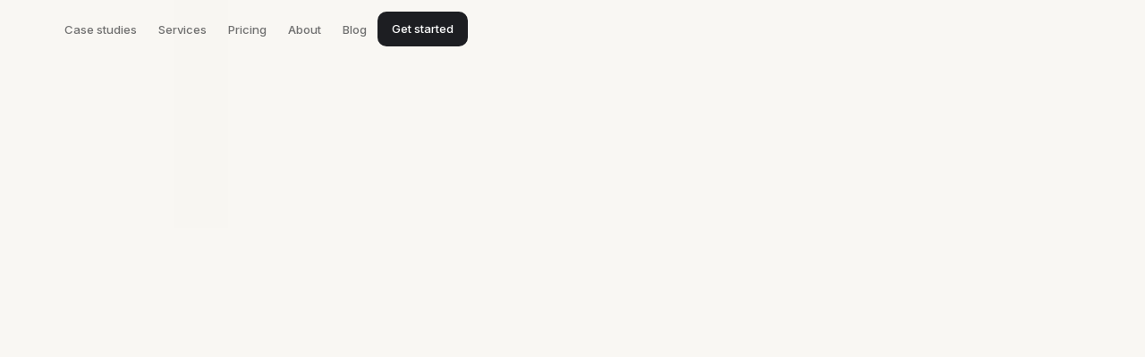

--- FILE ---
content_type: text/html; charset=utf-8
request_url: https://www.eleken.co/eleken-vs-traditional-agency
body_size: 26884
content:
<!DOCTYPE html><!-- Last Published: Mon Feb 02 2026 09:34:41 GMT+0000 (Coordinated Universal Time) --><html data-wf-domain="www.eleken.co" data-wf-page="659c0bedcd236ccdcb1db746" data-wf-site="5e8b3356a5a8f5321855bbe7" lang="en-US"><head><meta charset="utf-8"/><title>Eleken vs Traditional Agency</title><meta content="Find out how design agency Eleken compares to traditional agencies." name="description"/><meta content="Eleken vs Traditional Agency" property="og:title"/><meta content="Find out how design agency Eleken compares to traditional agencies." property="og:description"/><meta content="Eleken vs Traditional Agency" property="twitter:title"/><meta content="Find out how design agency Eleken compares to traditional agencies." property="twitter:description"/><meta property="og:type" content="website"/><meta content="summary_large_image" name="twitter:card"/><meta content="width=device-width, initial-scale=1" name="viewport"/><link href="https://cdn.prod.website-files.com/5e8b3356a5a8f5321855bbe7/css/eleken.shared.f1883f975.min.css" rel="stylesheet" type="text/css" integrity="sha384-8Yg/l15SZayaQKxDWMVc+tIXBMQM5h7T0sZFSeqoejQRHdQCH76d5dzfAZx6UX/S" crossorigin="anonymous"/><link href="https://cdn.prod.website-files.com/5e8b3356a5a8f5321855bbe7/css/eleken.659c0bedcd236ccdcb1db746-3f5189f11.min.css" rel="stylesheet" type="text/css" integrity="sha384-cIWgc6a4Rakasq3fUcqBswBZkhFZQTHZ4vFLgP5MHtKJlrJxLnxD1Ek3XvhHaz36" crossorigin="anonymous"/><style>@media (min-width:992px) {html.w-mod-js:not(.w-mod-ix) [data-w-id="9f2a9cf1-65c5-9489-acc1-e7f7f523c09a"] {-webkit-transform:translate3d(0, 24px, 0) scale3d(1, 1, 1) rotateX(0) rotateY(0) rotateZ(0) skew(0, 0);-moz-transform:translate3d(0, 24px, 0) scale3d(1, 1, 1) rotateX(0) rotateY(0) rotateZ(0) skew(0, 0);-ms-transform:translate3d(0, 24px, 0) scale3d(1, 1, 1) rotateX(0) rotateY(0) rotateZ(0) skew(0, 0);transform:translate3d(0, 24px, 0) scale3d(1, 1, 1) rotateX(0) rotateY(0) rotateZ(0) skew(0, 0);opacity:0;}html.w-mod-js:not(.w-mod-ix) [data-w-id="9f2a9cf1-65c5-9489-acc1-e7f7f523c0c4"] {-webkit-transform:translate3d(0, 24px, 0) scale3d(1, 1, 1) rotateX(0) rotateY(0) rotateZ(0) skew(0, 0);-moz-transform:translate3d(0, 24px, 0) scale3d(1, 1, 1) rotateX(0) rotateY(0) rotateZ(0) skew(0, 0);-ms-transform:translate3d(0, 24px, 0) scale3d(1, 1, 1) rotateX(0) rotateY(0) rotateZ(0) skew(0, 0);transform:translate3d(0, 24px, 0) scale3d(1, 1, 1) rotateX(0) rotateY(0) rotateZ(0) skew(0, 0);opacity:0;}html.w-mod-js:not(.w-mod-ix) [data-w-id="9f2a9cf1-65c5-9489-acc1-e7f7f523c133"] {-webkit-transform:translate3d(0px, 0, 0) scale3d(1, 1, 1) rotateX(0) rotateY(0) rotateZ(0) skew(0, 0);-moz-transform:translate3d(0px, 0, 0) scale3d(1, 1, 1) rotateX(0) rotateY(0) rotateZ(0) skew(0, 0);-ms-transform:translate3d(0px, 0, 0) scale3d(1, 1, 1) rotateX(0) rotateY(0) rotateZ(0) skew(0, 0);transform:translate3d(0px, 0, 0) scale3d(1, 1, 1) rotateX(0) rotateY(0) rotateZ(0) skew(0, 0);}html.w-mod-js:not(.w-mod-ix) [data-w-id="4c3ad488-5a06-1cad-73bf-0c1474547596"] {-webkit-transform:translate3d(0, 24px, 0) scale3d(1, 1, 1) rotateX(0) rotateY(0) rotateZ(0) skew(0, 0);-moz-transform:translate3d(0, 24px, 0) scale3d(1, 1, 1) rotateX(0) rotateY(0) rotateZ(0) skew(0, 0);-ms-transform:translate3d(0, 24px, 0) scale3d(1, 1, 1) rotateX(0) rotateY(0) rotateZ(0) skew(0, 0);transform:translate3d(0, 24px, 0) scale3d(1, 1, 1) rotateX(0) rotateY(0) rotateZ(0) skew(0, 0);opacity:0;}html.w-mod-js:not(.w-mod-ix) [data-w-id="9f2a9cf1-65c5-9489-acc1-e7f7f523c07c"] {-webkit-transform:translate3d(0, 24px, 0) scale3d(1, 1, 1) rotateX(0) rotateY(0) rotateZ(0) skew(0, 0);-moz-transform:translate3d(0, 24px, 0) scale3d(1, 1, 1) rotateX(0) rotateY(0) rotateZ(0) skew(0, 0);-ms-transform:translate3d(0, 24px, 0) scale3d(1, 1, 1) rotateX(0) rotateY(0) rotateZ(0) skew(0, 0);transform:translate3d(0, 24px, 0) scale3d(1, 1, 1) rotateX(0) rotateY(0) rotateZ(0) skew(0, 0);opacity:0;}html.w-mod-js:not(.w-mod-ix) [data-w-id="9f2a9cf1-65c5-9489-acc1-e7f7f523c088"] {-webkit-transform:translate3d(0, 24px, 0) scale3d(1, 1, 1) rotateX(0) rotateY(0) rotateZ(0) skew(0, 0);-moz-transform:translate3d(0, 24px, 0) scale3d(1, 1, 1) rotateX(0) rotateY(0) rotateZ(0) skew(0, 0);-ms-transform:translate3d(0, 24px, 0) scale3d(1, 1, 1) rotateX(0) rotateY(0) rotateZ(0) skew(0, 0);transform:translate3d(0, 24px, 0) scale3d(1, 1, 1) rotateX(0) rotateY(0) rotateZ(0) skew(0, 0);opacity:0;}}</style><link href="https://fonts.googleapis.com" rel="preconnect"/><link href="https://fonts.gstatic.com" rel="preconnect" crossorigin="anonymous"/><script src="https://ajax.googleapis.com/ajax/libs/webfont/1.6.26/webfont.js" type="text/javascript"></script><script type="text/javascript">WebFont.load({  google: {    families: ["Inter:300,400,500,600,700"]  }});</script><script type="text/javascript">!function(o,c){var n=c.documentElement,t=" w-mod-";n.className+=t+"js",("ontouchstart"in o||o.DocumentTouch&&c instanceof DocumentTouch)&&(n.className+=t+"touch")}(window,document);</script><link href="https://cdn.prod.website-files.com/5e8b3356a5a8f5321855bbe7/5f5772b19e21646ddb8bf065_favicon.png" rel="shortcut icon" type="image/x-icon"/><link href="https://cdn.prod.website-files.com/5e8b3356a5a8f5321855bbe7/5f57734d2a640600bb91c08f_webclip.png" rel="apple-touch-icon"/><link href="https://www.eleken.co/eleken-vs-traditional-agency" rel="canonical"/><script type="text/javascript">!function(f,b,e,v,n,t,s){if(f.fbq)return;n=f.fbq=function(){n.callMethod?n.callMethod.apply(n,arguments):n.queue.push(arguments)};if(!f._fbq)f._fbq=n;n.push=n;n.loaded=!0;n.version='2.0';n.agent='plwebflow';n.queue=[];t=b.createElement(e);t.async=!0;t.src=v;s=b.getElementsByTagName(e)[0];s.parentNode.insertBefore(t,s)}(window,document,'script','https://connect.facebook.net/en_US/fbevents.js');fbq('init', '485203327048064');fbq('track', 'PageView');</script><meta name="facebook-domain-verification" content="io1art9rwuq7x631alwajwzelf6e3v" />
<meta name="google-site-verification" content="V3_aGXWAx0_wIFaBvqHUIWFIeMMXLxJf3iqUNAFPlCs" />
<meta name="google-site-verification" content="J7nIBJizYNb3a93ruG01jj9Z1whW-5CrFajmdGMCx78" />

<link rel="preload" as="image" href="https://cdn.prod.website-files.com/5e8b3356a5a8f5321855bbe7/642163c4aa3918ba44fd88b5_img-header-01.webp" />

<!--begin site performance for assets -->
<link rel="preconnect" href="https://assets.website-files.com">
<link rel="dns-prefetch" href="https://assets.website-files.com">
<!--end site performance for assets-->

<!-- Finsweet Cookie Consent -->
<script async src="https://cdn.jsdelivr.net/npm/@finsweet/cookie-consent@1/fs-cc.js" fs-cc-mode="informational"></script>

<script defer id="jetboost-script" type="text/javascript"> window.JETBOOST_SITE_ID = "cm06j37qg00in0r4fb2px54ky"; (function(d) { var s = d.createElement("script"); s.src = "https://cdn.jetboost.io/jetboost.js"; s.async = 1; d.getElementsByTagName("head")[0].appendChild(s); })(document); </script>

<script src="https://analytics.ahrefs.com/analytics.js" data-key="4NY8Ssng8Yr/NkQ/LqGSXg" async></script>


<!-- This Script is the exclusive property of Website Speedy, Copyright © 2024. All rights reserved. -->
<script type='text/javascript' src="https://websitespeedycdn.b-cdn.net/speedyscripts/ecmrx_6355/ecmrx_6355_1.js"></script>

<script type='text/javascript' src="https://websitespeedycdn.b-cdn.net/speedyscripts/ecmrx_6355/ecmrx_6355_2.js"></script>

<script type='text/javascript' src="https://websitespeedycdn.b-cdn.net/speedyscripts/ecmrx_6355/ecmrx_6355_3.js"></script>

<!-- This Script is the exclusive property of Website Speedy, Copyright © 2024. All rights reserved. -->

<style>  
body {
  -moz-osx-font-smoothing: antialiased;
  -webkit-font-smoothing: antialiased;
}
  
.nav-dropdown-toggle.w--open {
  justify-content: space-between;
  align-items: center;
}


@media screen and (max-width: 767px) {
    .nav-menu.nav-mod {
        height: calc(100vh - 72px) !important;
    }
}
</style>



<link rel="stylesheet" type="text/css" href="//cdn.jsdelivr.net/npm/slick-carousel@1.8.1/slick/slick.css"/>

<style>
/* =========================================================
   Case slider — dots rebuilt from scratch (stable pointer)
   ========================================================= */

    :root {
      --dot-active: #F59958;
      --dot-inactive: #E4E4E7;
      --dot-height: 3px;

      --dot-hover-inc: 2px;

      --dot-radius: 999px;
      --dot-gap: 20px;
      --li-hit: 20px;

      --dot-progress: 4000ms;

    }

    .case-section * {
      outline: none;
      -webkit-tap-highlight-color: transparent;
    }

    /* ---------------------------
   Dots container
   --------------------------- */
    .slider-case-dots-left {
      position: relative;
      z-index: 5;
    }

    .slider-case-dots-left .slick-dots {
      display: flex !important;
      flex-direction: row;
      align-items: center;
      width: 100%;
      gap: var(--dot-gap);
      list-style: none;
      padding: 0;
      margin: 40px 0 0;
      position: relative;
      z-index: 10;

      user-select: none;
      pointer-events: auto;
    }


    .slider-case-dots-left .slick-dots>li {
      display: flex;
      align-items: center;

      flex: 1 1 0%;
      min-width: 0;
      min-height: var(--li-hit);
      padding: 0;
      margin: 0;
      box-sizing: border-box;
      cursor: pointer;
      position: relative;
    }


    .slider-case-dots-left .slick-dots>li>button {
      display: none !important;
    }


    .slider-case-dots-left .slick-dots .my-dot {
      position: relative;
      width: 100%;
      height: var(--dot-height);
      background: var(--dot-inactive);
      border-radius: var(--dot-radius);
      opacity: .6;
      overflow: hidden;

      transition: height .15s ease, opacity .15s ease;
      will-change: height, opacity;
      pointer-events: auto;

      cursor: pointer !important;
    }


    .slider-case-dots-left .slick-dots .my-dot::before {
      content: "";
      position: absolute;
      left: 0;
      right: 0;
      top: 50%;
      height: var(--li-hit);
      transform: translateY(-50%);
    }


    .slider-case-dots-left .slick-dots li.slick-active .my-dot {
      opacity: 1;
    }


    .slider-case-dots-left .slick-dots .my-dot .my-fill {
      position: absolute;
      inset: 0;
      transform-origin: left center;
      transform: scaleX(0);
      background: var(--dot-active);
      border-radius: inherit;
      transition: transform var(--dot-progress) linear;
      will-change: transform;
      pointer-events: none;
    }


    .slider-case-dots-left .slick-dots li.slick-active .my-fill {
      transform: scaleX(1);
    }


    .slider-case-dots-left .slick-dots>li:hover .my-dot{
      height: calc(var(--dot-height) + var(--dot-hover-inc));
      opacity: 1;
    }


    .slider-case-dots-left .slick-dots>li *,
    .slider-case-dots-left .slick-dots>li {
      cursor: pointer !important;
    }


    .slider-case-dots-left .slick-dots>li[style] {
      cursor: pointer !important;
    }


    .slider-case-dots-left .slick-dots {
      flex-wrap: nowrap;
    }
    

.slider-case-dots-left .slick-dots > li {
  transition: width 360ms cubic-bezier(.22,.61,.36,1);
  will-change: width;
}


.slider-case-dots-left .slick-dots.no-anim > li {
  transition: none !important;
}


    @media (max-width: 480px) {
      .slider-case-dots-left .slick-dots {
        gap: 10px;
      }
    }

    /* ---------------------------
   Слайдери: дрібні хардени
   --------------------------- */


    .slider-case .slick-slide,
    .slider-case .slick-slide:focus,
    .slider-case-item,
    .slider-case-item:focus,
    .slider-case-images .slick-slide,
    .slider-case-images .slick-slide:focus,
    .slider-case-item a:focus,
    .slider-case-images a:focus {
      outline: none !important;
      box-shadow: none !important;
    }


    .slider-case-images .slick-slide {
      transition: opacity .7s linear;
    }

    .slider-case-images .slick-slide[aria-hidden="true"] {
      pointer-events: none !important;
    }


    .slider-case-images .slick-list::after,
    .slider-case-images .slick-track::after {
      pointer-events: none !important;
    }
/*SLick end*/

.w-slider-dot {
	background-color: #eae8e4;
  width: 9px;
  height: 9px;
  margin: 0;
}
.w-slider-dot.w-active {
	background-color: #b5b1a9;
}
.form-input::placeholder { color: #ADAAA4; font-size: 13px; line-height: 18px; }
.form-input::-webkit-input-placeholder { color: #ADAAA4; font-size: 13px; line-height: 18px; }
.form-input::-moz-placeholder { color: #ADAAA4; font-size: 13px; line-height: 18px; }
.form-input:-ms-input-placeholder { color: #ADAAA4; font-size: 13px; line-height: 18px; }
.form-input::-ms-input-placeholder { color: #ADAAA4; font-size: 13px; line-height: 18px; }
</style>

<style>
:root {
	--list-bg-color: #f9f7f3;
  --list-text-color: #615d55;
  --select-field-arrow-color: #1D1E22;
  --border-color-active: #f9f7f3;
  --border-color-hover: #6A6868;
  --list-item-bg-color: #e6e4e0;
  
  --select-field-padding-left: 12px;
  --select-field-padding-right: 12px;
  --list-padding-top-bottom: 15;
  --list-max-height: auto;
  --list-min-width: 100%;
  --list-item-padding-left: 16px; 
  --list-item-padding-right: 16px;
  --list-item-min-height: 28px;
  --list-item-line-height: 28px;
}




.nice-select {
  -webkit-tap-highlight-color: transparent;
  box-sizing: border-box;
  clear: both;
  padding-left: var(--select-field-padding-left);
  padding-right: var(--select-field-padding-right);
  position: relative;
  text-align: left !important;
  -webkit-transition: all 0.2s ease-in-out;
  transition: all 0.2s ease-in-out;
  -webkit-user-select: none;
     -moz-user-select: none;
      -ms-user-select: none;
          user-select: none;
  white-space: nowrap; 
}


.nice-select:hover {
  border-color: var(--border-color-hover); 
}


.nice-select:active, .nice-select.open, .nice-select:focus {
  border-color: var(--border-color-active);
}


.nice-select:after {
  border-bottom: 2px solid var(--select-field-arrow-color);
  border-right: 2px solid var(--select-field-arrow-color);
  content: '';
  display: block;
  height: 5px;
  margin-top: -4px;
  pointer-events: none;
  position: absolute;
  right: 20px;
  top: 50%;
  -webkit-transform-origin: 66% 66%;
  -ms-transform-origin: 66% 66%;
  transform-origin: 66% 66%;
  -webkit-transform: rotate(45deg);
  -ms-transform: rotate(45deg);
  transform: rotate(45deg);
  -webkit-transition: all 0.15s ease-in-out;
  transition: all 0.15s ease-in-out;
  width: 5px; 
}


.nice-select.open:after {
    -webkit-transform: rotate(-135eg);
  -ms-transform: rotate(-135deg);
  transform: rotate(-135deg);
}


.nice-select.open .list {
  opacity: 1;
  pointer-events: auto;
  -webkit-transform: scale(1) translateY(0);
  -ms-transform: scale(1) translateY(0);
  transform: scale(1) translateY(0); 
  border-radius: 10px;
}
.nice-select.wide .list {
	border-radius: 10px;
}

.nice-select.disabled {
  border-color: #ededed;
  color: #999;
  pointer-events: none; 
}


.nice-select.disabled:after {
  border-color: #cccccc; 
}


.nice-select.wide {
  width: 100%;
  display: flex;
  align-items: center;
}


.nice-select.wide .list {
  left: 0 !important;
  right: 0 !important; 
}


.nice-select.right {
  float: right; 
}


.nice-select.right .list {
  left: auto;
  right: 0; 
}


.nice-select.small {
  font-size: 12px;
  height: 36px;
  line-height: 34px; 
}


.nice-select.small:after {
  height: 4px;
  width: 4px; 
}


.nice-select.small .option {
  line-height: 34px;
  min-height: 34px; 
}


.nice-select .list {
  background-color: var(--list-bg-color);
  color: var(--list-text-color);
  border-radius: 0px;
  box-shadow: 0 7px 20px 0px rgba(68, 68, 68, 0.11);
  border-color: 3px solid #ededed;
  box-sizing: border-box;
  margin-top: 4px;
  opacity: 0;
  overflow: hidden;
  padding: var(--list-padding-top-bottom) 0px;
  pointer-events: none;
  position: absolute;
  top: 100%;
  left: 0;
  overflow-y: auto;
  overflow-x: hidden;
  max-height: var(--list-max-height);
  -webkit-transform-origin: 50% 0;
  -ms-transform-origin: 50% 0;
  transform-origin: 50% 0;
  -webkit-transform: scale(0.75) translateY(-21px);
  -ms-transform: scale(0.75) translateY(-21px);
  transform: scale(0.75) translateY(-21px);
  -webkit-transition: all 0.2s cubic-bezier(0.5, 0, 0, 1.25), opacity 0.15s ease-out;
  transition: all 0.2s cubic-bezier(0.5, 0, 0, 1.25), opacity 0.15s ease-out;
  z-index: 9; 
}


.nice-select .list:hover .option:not(:hover) {
  background-color: transparent !important; 
}


.nice-select .option {
  cursor: pointer;
  font-weight: 400;
  line-height: var(--list-item-line-height);
  list-style: none;
  min-height: var(--list-item-min-height);
  outline: none;
  padding-left: var(--list-item-padding-left);
  padding-right: var(--list-item-padding-right);
  text-align: left;
  -webkit-transition: all 0.2s;
  transition: all 0.2s;
}

.nice-select .option:first-child {
	display: none;
}

span.current {
	color: var(--list-text-color);
}

.nice-select .option:hover, .nice-select .option.focus, .nice-select .option.selected.focus {
  background-color: var(--list-item-bg-color);
}

.nice-select .option.selected {
  font-weight: bold; 
}

.nice-select .option.disabled {
  background-color: transparent;
  color: #999;
  cursor: default; 
}

.no-csspointerevents .nice-select .list {
display: none; 
}

.no-csspointerevents .nice-select.open .list {
display: block; 
}
</style>

<style>
:root{
  --dot-active: #F59958;
  --dot-inactive: #E4E4E7;
  --dot-height: 3px; 
  --dot-hover-inc: 2px;
  --dot-radius: 999px;
  --dot-gap: 20px;
  --li-hit: 20px;
}

.slider-testimonail-wrap *{
  outline: none;
  -webkit-tap-highlight-color: transparent;
}


.slider-testimonail-nav{
  position: relative;
  z-index: 5;
  margin-top: 24px;
}


.slider-testimonail-nav .slick-dots{
  display: flex !important;
  flex-direction: row;
  align-items: center;
  width: 100%;
  gap: var(--dot-gap);
  list-style: none;
  padding: 0;
  margin: 0;
  user-select: none;
  pointer-events: auto;
  flex-wrap: nowrap;
}


.slider-testimonail-nav .slick-dots > li{
  display: flex;
  align-items: center;
  min-width: 0;
  min-height: var(--li-hit);
  padding: 0;
  margin: 0;
  box-sizing: border-box;
  position: relative;
  cursor: pointer;
  transition: width 360ms cubic-bezier(.22,.61,.36,1);
  will-change: width;
}


.slider-testimonail-nav .slick-dots.no-anim > li{
  transition: none !important;
}


.slider-testimonail-nav .slick-dots > li > button{
  display: none !important;
}


.slider-testimonail-nav .slick-dots .my-dot{
  position: relative;
  width: 100%;
  height: var(--dot-height);
  background: var(--dot-inactive);
  border-radius: var(--dot-radius);
  opacity: .6;
  overflow: hidden;
  transition: height .15s ease, opacity .15s ease;
  will-change: height, opacity;
  pointer-events: auto;
  cursor: pointer !important;
}

.slider-testimonail-nav .slick-dots .my-dot::before{
  content:"";
  position:absolute; left:0; right:0; top:50%;
  height: var(--li-hit);
  transform: translateY(-50%);
}


.slider-testimonail-nav .slick-dots li.slick-active .my-dot{ opacity:1; }

.slider-testimonail-nav .slick-dots .my-dot .my-fill{
  position:absolute; inset:0;
  transform-origin:left center;
  transform: scaleX(0);
  background: var(--dot-active);
  border-radius: inherit;
  transition: transform 4000ms linear;
  pointer-events:none;
}

.slider-testimonail-nav .slick-dots li.slick-active .my-fill{ transform: scaleX(1); }


.slider-testimonail-nav .slick-dots > li:hover .my-dot{
  height: calc(var(--dot-height) + var(--dot-hover-inc));
  opacity: 1;
}

.slider-testimonail-nav .slick-dots > li,
.slider-testimonail-nav .slick-dots > li *{
  cursor: pointer !important;
}


@media (max-width:480px){
  .slider-testimonail-nav .slick-dots{ gap: 10px; }
}

</style></head><body><div data-animation="over-left" data-collapse="medium" data-duration="400" data-easing="ease" data-easing2="ease" role="banner" class="navbar-2 no-border w-nav"><nav aria-label="Primary navigation"><div class="navbar-wrap no-border-2"><div class="navbar-bg no-border-3"></div><div class="container position-relative"><div class="nav-row no-border-5"><a href="/" id="w-node-cded3afe-f52a-fa48-bb59-d95d7f62d894-7f62d88f" class="nav-logo no-border-6 w-inline-block"><img alt="Logo Link that leads to home page" src="https://cdn.prod.website-files.com/5e8b3356a5a8f5321855bbe7/68c94276e0835062c5bdb2f8_logo.svg" class="nav-logo-image no-border-7"/></a><div class="nav-menu-wrapper no-border-8"><div role="group" aria-label="Primary links" class="nav-menu nav-mod w-nav-menu"><div class="nav-links"><a href="/cases" class="navbar-link">Case studies</a><div data-delay="0" data-hover="false" data-w-id="cded3afe-f52a-fa48-bb59-d95d7f62d89b" class="accordion-wrap accordion--nav w-dropdown"><div class="accordion-toggle accordion-toggle--nav w-dropdown-toggle"><div class="accordion-toggle-row accordion-toggle-row-naw"><div class="accordion-title-wrap"><div>Services</div></div><div class="accordion-icon-wap-2 ml-0"><img loading="lazy" src="https://cdn.prod.website-files.com/5e8b3356a5a8f5321855bbe7/68c942d248500a1e3363ae0c_icon-chevron.svg" alt="" class="accordion-icon minus-1 pos-relative"/></div></div></div><div class="dropdown-list dropdown-list-nav d-none w-dropdown-list"><div class="dropdown-wide-wrapper no-border-71"><div class="dropdown-body"><div class="dropdown-wide no-border-73"><div class="dropdown-link-menu no-border-34 services no-border-74"><div class="dropdown-menu-title no-border-46">Services</div><a href="/engagement/product-redesign" class="dropdown-lg-link no-border-87 w-inline-block"><div class="dropdown-lg no-border-88"><div class="dropdown-lg-title no-border-89">Product redesign</div><div class="body-text no-border-90">Fix cluttered UX and give <br/>your SaaS a modern look.</div></div></a><a href="/engagement/mvp-design-for-saas" class="dropdown-lg-link no-border-87 w-inline-block"><div class="dropdown-lg no-border-88"><div class="dropdown-lg-title no-border-89">Design from scratch (MVP)</div><div class="body-text no-border-90">Turn concepts into testable SaaS products quickly.</div></div></a><a href="/engagement/team-extension" class="dropdown-lg-link no-border-87 w-inline-block"><div class="dropdown-lg no-border-88"><div class="dropdown-lg-title no-border-89">Team extension</div><div class="body-text no-border-90">Add SaaS design talent <br/>that integrates seamlessly.</div></div></a></div><div class="dropdown-link-menu no-border-34"><div class="dropdown-menu-title no-border-46">Approach</div><a href="/saas-web-design" class="dropdown-link no-border-60 w-inline-block"><div>SaaS design</div></a><a href="/ui-ux-design-services" class="dropdown-link no-border-60 w-inline-block"><div class="dropdown-link-text no-border-61">UI/UX design</div></a><a href="/web-app-design" class="dropdown-link no-border-60 w-inline-block"><div class="dropdown-link-text no-border-61">Web design</div></a><a href="/ux-audit-service" class="dropdown-link no-border-60 w-inline-block"><div class="dropdown-link-text no-border-61">UX audit</div></a><a href="/mobile-app-design" class="dropdown-link no-border-60 w-inline-block"><div class="dropdown-link-text no-border-61">Mobile design</div></a><a href="/design-system-service" class="dropdown-link no-border-60 w-inline-block"><div class="dropdown-link-text no-border-61">Design system</div></a><a href="/consulting" class="dropdown-link no-border-60 w-inline-block"><div class="dropdown-link-text no-border-61">Consulting</div></a></div><div class="dropdown-link-menu no-border-34 industries no-border-45"><div class="dropdown-menu-title no-border-46">Industries</div><a href="/industries/sales" class="dropdown-link no-border-60 w-inline-block"><div>Sales</div></a><a href="/industries/fintech" class="dropdown-link no-border-60 w-inline-block"><div class="dropdown-link-text no-border-61">Fintech</div></a><a href="/industries/healthcare" class="dropdown-link no-border-60 w-inline-block"><div class="dropdown-link-text no-border-61">Healthcare</div></a><a href="/industries/marketing" class="dropdown-link no-border-60 w-inline-block"><div class="dropdown-link-text no-border-61">Marketing</div></a><a href="/industries/ui-ux-design-for-data-products" class="dropdown-link no-border-60 w-inline-block"><div class="dropdown-link-text no-border-61">Data</div></a><a href="/industries/ui-ux-design-for-geospatial-data-products" class="dropdown-link no-border-60 w-inline-block"><div class="dropdown-link-text no-border-61">Geoservice</div></a><a href="/industries/ui-ux-design-for-developers" class="dropdown-link no-border-60 w-inline-block"><div class="dropdown-link-text no-border-61">Developer-focused</div></a><a href="/industries/ui-ux-design-for-ai-based-products" class="dropdown-link no-border-60 w-inline-block"><div class="dropdown-link-text no-border-61">AI</div></a><a href="/industries/legal-tech-ux-design-services" class="dropdown-link no-border-60 w-inline-block"><div class="dropdown-link-text no-border-61">Legal tech</div></a><a href="/industries/real-estate-ux-design-services" class="dropdown-link no-border-60 w-inline-block"><div class="dropdown-link-text no-border-61">Real estate</div></a></div></div><div class="dropdown-bg no-border-91"></div></div></div></div></div><a href="/pricing" class="navbar-link">Pricing</a><a href="/about-us" class="navbar-link">About</a><a href="/blog/main" class="navbar-link">Blog</a><div class="nav-links-buttom no-border-92"><a data-w-id="cded3afe-f52a-fa48-bb59-d95d7f62d8f5" href="/contact-us" class="btn text-center w-inline-block"><div>Get started</div></a></div></div></div></div><div id="w-node-cded3afe-f52a-fa48-bb59-d95d7f62d8f8-7f62d88f" class="nav-buttons no-border-94"><div class="nav-button-1 d-none"><a href="#" class="navbar-link no-border-96">Log in</a></div><div class="nav-button-1 no-border-97"><a href="/contact-us" data-w-id="cded3afe-f52a-fa48-bb59-d95d7f62d8fd" class="btn menu w-inline-block"><div>Get started</div></a></div><div class="menu-button no-border-99 w-nav-button"><div class="menu-button-icons no-border-100"><img alt="" src="https://cdn.prod.website-files.com/5e8b3356a5a8f5321855bbe7/68c942d248500a1e3363ae0b_burger.svg" class="menu-button-icon no-border-102"/><img alt="Cross icon" src="https://cdn.prod.website-files.com/5e8b3356a5a8f5321855bbe7/68c942d248500a1e3363ae0a_interface-icon-cross.svg" class="menu-button-icon no-border-102"/></div></div></div></div></div></div></nav></div><div class="wrapper"><main class="main"><section data-w-id="9f2a9cf1-65c5-9489-acc1-e7f7f523c07c" class="section pb-xl"><div class="w-layout-blockcontainer container w-container"><div class="content-wrap"><h1 class="h1">Eleken creates the best <span class="card-text-d-block">design for SaaS products</span> super fast</h1><p class="mb-0">When the traditional design agency just signs the contract, Eleken <span class="text-d-md-block">already has two weeks of completed work.</span></p><div class="btn-wrap align-center pt-lg"><a href="/contact-us" class="btn w-inline-block"><div class="button-text small-9">Start a free trial</div></a></div></div></div></section><section data-w-id="9f2a9cf1-65c5-9489-acc1-e7f7f523c088" class="section"><div class="container"><div class="vertical-section"><div class="content---sm"><div class="vertical-content align-center"><h2 class="h2">Designing MVP</h2><div class="mvp-ind-wrap"><div class="mvp-ind-item"><div class="mvp-ind-circle"></div><div>Eleken</div></div><div class="mvp-ind-item"><div class="mvp-ind-circle gray"></div><div>Other agencies</div></div></div></div></div></div></div><div class="img-timeline-wrap"><img width="2073" sizes="100vw" alt="" src="https://cdn.prod.website-files.com/5e8b3356a5a8f5321855bbe7/68cc090cf785f4da629cfe7c_img-timeline.webp" loading="lazy" srcset="https://cdn.prod.website-files.com/5e8b3356a5a8f5321855bbe7/68cc090cf785f4da629cfe7c_img-timeline-p-500.webp 500w, https://cdn.prod.website-files.com/5e8b3356a5a8f5321855bbe7/68cc090cf785f4da629cfe7c_img-timeline-p-800.webp 800w, https://cdn.prod.website-files.com/5e8b3356a5a8f5321855bbe7/68cc090cf785f4da629cfe7c_img-timeline-p-1080.webp 1080w, https://cdn.prod.website-files.com/5e8b3356a5a8f5321855bbe7/68cc090cf785f4da629cfe7c_img-timeline-p-1600.webp 1600w, https://cdn.prod.website-files.com/5e8b3356a5a8f5321855bbe7/68cc090cf785f4da629cfe7c_img-timeline-p-2000.webp 2000w, https://cdn.prod.website-files.com/5e8b3356a5a8f5321855bbe7/68cc090cf785f4da629cfe7c_img-timeline-p-2600.webp 2600w, https://cdn.prod.website-files.com/5e8b3356a5a8f5321855bbe7/68cc090cf785f4da629cfe7c_img-timeline-p-3200.webp 3200w, https://cdn.prod.website-files.com/5e8b3356a5a8f5321855bbe7/68cc090cf785f4da629cfe7c_img-timeline.webp 4146w" class="img-timeline"/></div></section><section data-w-id="9f2a9cf1-65c5-9489-acc1-e7f7f523c09a" class="section"><div class="container"><div class="testimonial-lg"><blockquote class="testimonial-lg-quote">“Eleken is very fast and efficient. Whenever we ask them for something, they have it ready by the next day. If we can’t provide immediate feedback, they keep working on other things to avoid wasting time waiting.”</blockquote><img loading="lazy" src="https://cdn.prod.website-files.com/5e8b3356a5a8f5321855bbe7/68d12dc3fd9a59596c282567_img-avatar-20.webp" alt="" class="testimonial-lg-img"/><div class="testimonial-lg-name">Anish Parikh</div><div class="testimonial-lg-job">CEO of Favorably</div></div></div></section><section class="section"><div class="container"><div class="vertical-section"><div data-w-id="9f2a9cf1-65c5-9489-acc1-e7f7f523c0a7" style="-webkit-transform:translate3d(0, 24px, 0) scale3d(1, 1, 1) rotateX(0) rotateY(0) rotateZ(0) skew(0, 0);-moz-transform:translate3d(0, 24px, 0) scale3d(1, 1, 1) rotateX(0) rotateY(0) rotateZ(0) skew(0, 0);-ms-transform:translate3d(0, 24px, 0) scale3d(1, 1, 1) rotateX(0) rotateY(0) rotateZ(0) skew(0, 0);transform:translate3d(0, 24px, 0) scale3d(1, 1, 1) rotateX(0) rotateY(0) rotateZ(0) skew(0, 0);opacity:0" class="content-s"><div class="vertical-content align-center"><h2 class="h2 mb-0">Why SaaS companies choose Eleken</h2></div></div><div data-w-id="9f2a9cf1-65c5-9489-acc1-e7f7f523c0ab" style="-webkit-transform:translate3d(0, 24px, 0) scale3d(1, 1, 1) rotateX(0) rotateY(0) rotateZ(0) skew(0, 0);-moz-transform:translate3d(0, 24px, 0) scale3d(1, 1, 1) rotateX(0) rotateY(0) rotateZ(0) skew(0, 0);-ms-transform:translate3d(0, 24px, 0) scale3d(1, 1, 1) rotateX(0) rotateY(0) rotateZ(0) skew(0, 0);transform:translate3d(0, 24px, 0) scale3d(1, 1, 1) rotateX(0) rotateY(0) rotateZ(0) skew(0, 0);opacity:0" class="bento-thirds col-on-tablet row-on-mobile mw-sm"><div class="col"><div class="card align-center p-0"><img loading="lazy" src="https://cdn.prod.website-files.com/5e8b3356a5a8f5321855bbe7/68ee146a1cec9279928bc5b8_img-abstr-87.png" alt="" class="img-abstr"/><h3 class="h3 text-main">Start tomorrow</h3><p>Instead of weeks-long onboarding, Eleken starts the project immediately, saving you valuable time.</p></div></div><div class="col"><div class="card align-center p-0"><img loading="lazy" src="https://cdn.prod.website-files.com/67ef9a9823a725f6c8c9a1ba/68aef58b1497d643963842c3_img-abstr-44.webp" alt="" class="img-abstr"/><h3 class="h3 text-main">Top SaaS expertise</h3><p>We have experience in UI/UX design for all SaaS products, including geospatial data, GIS, and AI satellite solutions.</p></div></div><div class="col"><div class="card align-center p-0"><img loading="lazy" src="https://cdn.prod.website-files.com/5e8b3356a5a8f5321855bbe7/68cbf807491f3b1b01e418f7_img-abstr-34.webp" alt="" class="img-abstr"/><h3 class="h3 text-main">Unprecedented flexibility</h3><p>We assign a dedicated design expert who works full-time, understands your requirements, and adapts to your individual needs.<br/></p></div></div></div></div></div></section><section class="section"><div class="container"><div class="table-embed-css w-embed"><style>
    :root {
      --bg: #faf7f2;
      --card: #ffffff;
      --text: #1D1E22;
      --muted: #6f6b66;
      --rule: #e9e6e2;
      --dot-yes:#f59958;
      --dot-no: #e6e3dd;
      --text-char: #1d1e22);


      --fs-base: 15px;
      --fs-sm: 12px;
      --fs-h: 18px;

      --radius: 6px;
      --table-py: 32px;
      --cell-px: 24px;
      --cell-py: 25px;
      --head-pb: 16px;
      --row-inset: 24px;

      /* ======= Mobile ======= */
      --m-row-gap: 14px;
      --m-label: 13px;
    }

    .table {
      background: var(--card);
      border-radius: var(--radius);
      padding: var(--table-py) 0 8px;
      font: var(--fs-base)/1.5 Inter, system-ui, -apple-system, Segoe UI, Roboto, Arial, sans-serif;
      color: var(--text);
    }
    
    .vs-td {
    	display: block;
      font-size: 13px;
      color: #717171;
      font-weight: 400;
			line-height: 20px;
    }


    .compare {
      width: 100%;
      border-collapse: collapse;
      table-layout: fixed;
      
    }

    .compare thead th {
      font-weight: 500;
      text-align: left;
      padding: 12px var(--cell-px) var(--head-pb);
      font-size: var(--fs-h);
      line-height: 1.3;
      font-family: "Regola Pro 500 Normal", Arial, sans-serif;
    }

    .compare thead th:not(:first-child),
    .compare td:not(:first-child) {
      text-align: center;
    }

    .compare thead tr,
    .compare tbody tr {
      position: relative;
    }

    .compare thead tr::after,
    .compare tbody tr::after {
      content: "";
      position: absolute;
      left: var(--row-inset);
      right: var(--row-inset);
      bottom: 0;
      border-bottom: 1px dashed var(--rule);
    }

    .compare tbody tr:last-child::after {
      content: none;
      border: none;
    }

    .compare td {
      padding: var(--cell-py) var(--cell-px);
      vertical-align: middle;
    }

    .compare td.char {
      font-weight: 400;
      color: var(--text-char);
    }

    .compare--3 col:nth-child(1) {
      width: 56%;
    }

    .compare--3 col:nth-child(2),
    .compare--3 col:nth-child(3) {
      width: 22%;
    }

    .compare--4 col:nth-child(1) {
      width: 52%;
    }
    
    .compare--4 col:nth-child(3) {
     	width: 25%;
    }

    .compare--4 col:nth-child(2),
    .compare--4 col:nth-child(4) {
      width: 16%;
    }

    .dot::after {
      content: "";
      display: inline-block;
      width: 13px;
      height: 13px;
      border-radius: 50%;
      background: var(--dot-no);
    }

    .dot.yes::after {
      background: var(--dot-yes);
    }

    @media (max-width:640px) {
      .table {
        padding: 12px 0;
      }

      .compare {
        border-collapse: separate;
      }

      .compare colgroup,
      .compare thead {
        display: none;
      }

      .compare tbody tr {
        display: block;
        padding: var(--m-row-gap) var(--cell-px);
      }

      .compare tbody tr::after {
        left: var(--row-inset);
        right: var(--row-inset);
      }

      .compare td {
        display: block;
        padding: 0;
      }

      .compare td.char {
        font-weight: 500;
        margin-bottom: 10px;
        color: var(--text);
      }

      .compare td.dot {
        display: grid;
        grid-template-columns: 1fr auto;
        align-items: center;
        gap: 12px;
        padding: 6px 0;
      }

      .compare td.dot::before {
        content: attr(data-label);
        color: var(--muted);
        font-size: var(--m-label);
        text-align: left;
      }

      .compare td.dot::after {
        width: 9px;
        height: 9px;
      }
    }
  </style></div><div data-w-id="9f2a9cf1-65c5-9489-acc1-e7f7f523c0c4" class="section-in pb-0"><div class="content-wrap max-w-lg"><h2 class="h2">Eleken gets your design project off the ground within days, not months</h2><p>We follow an iterative design approach, eliminating unnecessary or redundant steps common to traditional agencies and accelerating your time to market.</p></div><div class="embed-table w-embed"><div class="table">
    <table class="compare compare--3" role="table" aria-label="Comparison: In-house vs Eleken">
      <colgroup>
        <col>
        <col>
        <col>
      </colgroup>
      <thead>
        <tr>
          <th>Characteristic</th>
          <th>Eleken</th>
          <th>Traditional agency</th>
        </tr>
      </thead>
      <tbody>
        <tr>
          <td class="char">Better collaboration <span class="vs-td">Work with an autonomous designer focusing on one product at a time.</span></td>
          <td class="dot yes" data-label="Eleken" aria-label="Yes"></td>
          <td class="dot" data-label="In-house designer" aria-label="Yes"></td>
        </tr>
        <tr>
          <td class="char">Deeper expertise <span class="vs-td">Partner with industry-leading experts specializing in SaaS product designs.</span></td>
          <td class="dot yes" data-label="Eleken" aria-label="Yes"></td>
      		<td class="dot" data-label="In-house designer" aria-label="Yes"></td>
        </tr>
        <tr>
          <td class="char">More effective communication <span class="vs-td">Be informed every step of the way, ensuring transparency and minimizing any potential roadblocks.</span></td>
          <td class="dot yes" data-label="Eleken" aria-label="Yes"></td>
  				<td class="dot" data-label="In-house designer" aria-label="Yes"></td>
        </tr>
        <tr>
          <td class="char">Faster project kick-off <span class="vs-td">Avoid time-consuming processes, like creating a brief and working with scattered teams of specialists.</span></td>
          <td class="dot yes" data-label="Eleken" aria-label="Yes"></td>
          <td class="dot" data-label="In-house designer" aria-label="No"></td>
        </tr>
        <tr>
          <td class="char">More than an in-house employee <span class="vs-td">Collaborate directly with the designer and get support from an expert supervisor.</span></td>
          <td class="dot yes" data-label="Eleken" aria-label="Yes"></td>
          <td class="dot" data-label="In-house designer" aria-label="No"></td>
        </tr>
        <tr>
          <td class="char">Test before you buy <span class="vs-td">Experience design services firsthand without any commitment within 3 days of the trial period.</span></td>
          <td class="dot yes" data-label="Eleken" aria-label="Yes"></td>
					<td class="dot" data-label="In-house designer" aria-label="No"></td>
        </tr>
      </tbody>
    </table>
  </div></div></div></div></section><section data-w-id="4c3ad488-5a06-1cad-73bf-0c1474547596" class="section"><div class="container"><h3 class="h2 mb-xl text-center">What businesses say about <span class="card-text-d-block">working with us</span></h3><div data-delay="3000" data-animation="slide" class="slider w-slider" data-autoplay="true" data-easing="ease" data-hide-arrows="false" data-disable-swipe="false" data-autoplay-limit="0" data-nav-spacing="10" data-duration="500" data-infinite="false"><div class="mask w-slider-mask"><div class="slide min-h-lg w-slide"><div class="testimonial-lg h-100"><blockquote class="testimonial-lg-quote">“I&#x27;m always impressed with how quickly they can turn around high quality work. I was always impressed with their engagement level and willingness to be a part of our team.”</blockquote><img loading="lazy" src="https://cdn.prod.website-files.com/5e8b3356a5a8f5321855bbe7/660e8ec71631fb4c6c0618fd_avatar-40.webp" alt="A man with a beard wearing glasses and a black shirt" class="testimonial-lg-img"/><div class="testimonial-lg-name">Ben Tautfest</div><div class="testimonial-lg-job">Director of Design &amp; Research  at b.well</div></div></div><div class="slide min-h-lg w-slide"><div class="testimonial-lg h-100"><blockquote class="testimonial-lg-quote">&quot;They were extremely responsive and met all of our timing expectations (as well as delivered a beautiful project that thought through all of the usability needs).&quot;</blockquote><img loading="lazy" src="https://cdn.prod.website-files.com/5e8b3356a5a8f5321855bbe7/6605a697f6acf59ddb3d2876_img-avatar-24.webp" alt="A man smiling and wearing a blue and white shirt" class="testimonial-lg-img"/><div class="testimonial-lg-name">Ted Jackson</div><div class="testimonial-lg-job">Managing Partner at Clear Point Strategy</div></div></div><div class="slide min-h-lg w-slide"><div class="testimonial-lg h-100"><blockquote class="testimonial-lg-quote">“Project management were proactive in ensuring momentum was maintained throughout the project. Everything was delivered on time and the management were very flexible with resource allocation to ensure budgets were met from ourside.”</blockquote><img loading="lazy" src="https://cdn.prod.website-files.com/5e8b3356a5a8f5321855bbe7/661e5314b5fbe18a31315335_avatar-33.webp" alt="A man with a bald head and a beard" class="testimonial-lg-img"/><div class="testimonial-lg-name">Huzaifah Jeewa</div><div class="testimonial-lg-job">Head of Engineering at Risale</div></div></div></div><div class="left-arrow w-slider-arrow-left"><div class="w-icon-slider-left"></div></div><div class="right-arrow w-slider-arrow-right"><div class="w-icon-slider-right"></div></div><div class="slide-nav w-slider-nav w-round"></div></div></div></section><section class="section"><div class="container"><div class="vertical-section"><div data-w-id="9f2a9cf1-65c5-9489-acc1-e7f7f523c0f8" style="-webkit-transform:translate3d(0, 24px, 0) scale3d(1, 1, 1) rotateX(0) rotateY(0) rotateZ(0) skew(0, 0);-moz-transform:translate3d(0, 24px, 0) scale3d(1, 1, 1) rotateX(0) rotateY(0) rotateZ(0) skew(0, 0);-ms-transform:translate3d(0, 24px, 0) scale3d(1, 1, 1) rotateX(0) rotateY(0) rotateZ(0) skew(0, 0);transform:translate3d(0, 24px, 0) scale3d(1, 1, 1) rotateX(0) rotateY(0) rotateZ(0) skew(0, 0);opacity:0" class="content---m align-center"><div class="vertical-content align-center"><h2 class="h2">Step beyond traditional boundaries toward top SaaS competencies</h2><p>Eleken is a subscription-based design agency dedicated to creating smooth user experiences for any type of SaaS product and giving our clients a sneak peek of what to expect with a 3-day FREE trial.</p></div></div><div data-w-id="9f2a9cf1-65c5-9489-acc1-e7f7f523c100" style="-webkit-transform:translate3d(0, 24px, 0) scale3d(1, 1, 1) rotateX(0) rotateY(0) rotateZ(0) skew(0, 0);-moz-transform:translate3d(0, 24px, 0) scale3d(1, 1, 1) rotateX(0) rotateY(0) rotateZ(0) skew(0, 0);-ms-transform:translate3d(0, 24px, 0) scale3d(1, 1, 1) rotateX(0) rotateY(0) rotateZ(0) skew(0, 0);transform:translate3d(0, 24px, 0) scale3d(1, 1, 1) rotateX(0) rotateY(0) rotateZ(0) skew(0, 0);opacity:0" class="card-grid-thirds card-grid-two-md"><div class="card card-box"><div class="num-uptitle num-uptitle-lg">01</div><div id="w-node-_9f2a9cf1-65c5-9489-acc1-e7f7f523c104-cb1db746" class="text-display-2">Quick delivery</div><div id="w-node-_9f2a9cf1-65c5-9489-acc1-e7f7f523c106-cb1db746" class="body-text">Eleken clients can expect decent results in the first 2 weeks as we don’t offer a &quot;turnkey&quot; design with multiple steps to get the job done.</div></div><img sizes="(max-width: 767px) 100vw, 664.0017700195312px" srcset="https://cdn.prod.website-files.com/5e8b3356a5a8f5321855bbe7/68d6d148513baad75468fdef_photo-square-23-p-500.webp 500w, https://cdn.prod.website-files.com/5e8b3356a5a8f5321855bbe7/68d6d148513baad75468fdef_photo-square-23.webp 664w" alt="" src="https://cdn.prod.website-files.com/5e8b3356a5a8f5321855bbe7/68d6d148513baad75468fdef_photo-square-23.webp" loading="lazy" class="image-4"/><div class="card card-box"><div class="num-uptitle num-uptitle-lg">02</div><div id="w-node-_9f2a9cf1-65c5-9489-acc1-e7f7f523c10c-cb1db746" class="text-display-2">Iterative design process</div><div id="w-node-_9f2a9cf1-65c5-9489-acc1-e7f7f523c10e-cb1db746" class="body-text">We work in iterations, moving step by step, which helps us get regular feedback from clients and users and respond to changes fast.</div></div><div class="card card-box"><div class="num-uptitle num-uptitle-lg">03</div><div id="w-node-_9f2a9cf1-65c5-9489-acc1-e7f7f523c113-cb1db746" class="text-display-2">Proven track <span class="card-text-d-block">record</span></div><div id="w-node-_9f2a9cf1-65c5-9489-acc1-e7f7f523c115-cb1db746" class="body-text">Eleken has designed successful products across multiple domains, which makes us an ideal partner for any SaaS company.</div></div><div class="card card-box"><div class="num-uptitle num-uptitle-lg">04</div><div id="w-node-_9f2a9cf1-65c5-9489-acc1-e7f7f523c11a-cb1db746" class="text-display-2">Great culture <span class="card-text-d-block">fit</span></div><div id="w-node-_9f2a9cf1-65c5-9489-acc1-e7f7f523c11c-cb1db746" class="body-text">Our designers are trained to be project managers. They all have strong social skills and English proficiency.</div></div><div class="card card-box"><div class="num-uptitle num-uptitle-lg">05</div><div id="w-node-_9f2a9cf1-65c5-9489-acc1-e7f7f523c121-cb1db746" class="text-display-2">Predictable <span class="card-text-d-block">pricing</span></div><div id="w-node-_9f2a9cf1-65c5-9489-acc1-e7f7f523c123-cb1db746" class="body-text">You pay for our designer on a monthly subscription basis. We’ll be here for you as long as you need us.</div></div><img sizes="(max-width: 767px) 100vw, 664.0017700195312px" srcset="https://cdn.prod.website-files.com/5e8b3356a5a8f5321855bbe7/68cc090cf785f4da629cfe72_photo-square-22.webp 500w, https://cdn.prod.website-files.com/5e8b3356a5a8f5321855bbe7/68cc090cf785f4da629cfe72_photo-square-22.webp 664w" alt="" src="https://cdn.prod.website-files.com/5e8b3356a5a8f5321855bbe7/68cc090cf785f4da629cfe72_photo-square-22.webp" loading="lazy" class="image-4"/><div class="card card-box"><div class="num-uptitle num-uptitle-lg">06</div><div id="w-node-_9f2a9cf1-65c5-9489-acc1-e7f7f523c129-cb1db746" class="text-display-2">Easy team <span class="card-text-d-block">scaling</span></div><div id="w-node-_9f2a9cf1-65c5-9489-acc1-e7f7f523c12b-cb1db746" class="body-text">We can handle increased workloads without sacrificing performance. You can add more designers or downsize your team with no risks.</div></div><div class="card card-box ghost-entered"><div id="w-node-_9f2a9cf1-65c5-9489-acc1-e7f7f523c12e-cb1db746" class="text-display-2">Sounds good?</div><a data-w-id="9f2a9cf1-65c5-9489-acc1-e7f7f523c130" href="/contact-us" class="btn w-inline-block"><div class="button-text small-9">Get a design partner</div><img data-w-id="9f2a9cf1-65c5-9489-acc1-e7f7f523c133" loading="lazy" alt="" src="https://cdn.prod.website-files.com/67ef9a9823a725f6c8c9a1ba/683ee3571fb90c710ca60d23_arrow-long-right.svg" class="button-icon"/></a></div></div></div></div></section><section class="section pb-0"><div class="container"><div class="vertical-section pb-sm"><div data-w-id="10909724-41d4-6f2c-cc9b-466372d5cab0" style="-webkit-transform:translate3d(0, 24px, 0) scale3d(1, 1, 1) rotateX(0) rotateY(0) rotateZ(0) skew(0, 0);-moz-transform:translate3d(0, 24px, 0) scale3d(1, 1, 1) rotateX(0) rotateY(0) rotateZ(0) skew(0, 0);-ms-transform:translate3d(0, 24px, 0) scale3d(1, 1, 1) rotateX(0) rotateY(0) rotateZ(0) skew(0, 0);transform:translate3d(0, 24px, 0) scale3d(1, 1, 1) rotateX(0) rotateY(0) rotateZ(0) skew(0, 0);opacity:0" class="content---sm"><div class="vertical-content align-center"><h2 class="h2">Test SaaS design with us in a free 3-day trial</h2><p>Because our designers are in-house, we can promise consistency, quality, and a smooth collaboration.</p></div></div><div data-w-id="10909724-41d4-6f2c-cc9b-466372d5cab8" style="-webkit-transform:translate3d(0, 24px, 0) scale3d(1, 1, 1) rotateX(0) rotateY(0) rotateZ(0) skew(0, 0);-moz-transform:translate3d(0, 24px, 0) scale3d(1, 1, 1) rotateX(0) rotateY(0) rotateZ(0) skew(0, 0);-ms-transform:translate3d(0, 24px, 0) scale3d(1, 1, 1) rotateX(0) rotateY(0) rotateZ(0) skew(0, 0);transform:translate3d(0, 24px, 0) scale3d(1, 1, 1) rotateX(0) rotateY(0) rotateZ(0) skew(0, 0);opacity:0" class="number-row d-sm-none"><div class="number-col"><div class="num-uptitle num-uptitle-md">01</div><p class="bold-text number-col-text">Pick a small part of your existing product.</p></div><div class="number-col"><div class="num-uptitle num-uptitle-md">02</div><p class="bold-text number-col-text">Get 1-2 screens designed for you on trial period.</p></div><div class="number-col"><div class="num-uptitle num-uptitle-md">03</div><p class="bold-text number-col-text">See our process in action and test if you enjoy it.</p></div><div class="number-col"><div class="num-uptitle num-uptitle-md">04</div><p class="bold-text number-col-text">Design your project with Eleken.</p></div></div><div data-w-id="10909724-41d4-6f2c-cc9b-466372d5cacd" data-is-ix2-target="1" class="lottie-animation-182" data-animation-type="lottie" data-src="https://cdn.prod.website-files.com/67ef9a9823a725f6c8c9a1ba/6880d8b3a1ce3daba7fad025_circle_4.json" data-loop="0" data-direction="1" data-autoplay="0" data-renderer="svg" data-default-duration="0" data-duration="4.004003840917587"></div><div class="timeline-block"><div class="arc-label"><div class="num-uptitle num-uptitle-lg arc-step">01</div><p class="bold-text number-col-text">Pick a small part of your existing product.</p></div><div id="lottieArc" data-src="https://cdn.prod.website-files.com/5e8b3356a5a8f5321855bbe7/68c94276e0835062c5bdb376_circle.json" data-rotate-ms="2200" data-speed="0.5" class="lottie-arc"><div class="lottie-target"></div></div></div></div></div><div data-wf--subscribe-box-section--variant="rev" data-w-id="80f6cd58-6b20-e686-624c-70ba7ef2efda" class="section subscribe-box-section w-variant-f9d60aca-ed97-aa78-0971-d8741806be3f"><div class="container"><div class="subscribe-row w-variant-f9d60aca-ed97-aa78-0971-d8741806be3f"><div class="slider-testimonail-wrap"><div class="slider-testimonail"><div class="slider-testimonail-slide"><div class="card-testim-wrap form"><div class="card-testim-wrap-text"><img loading="lazy" src="https://cdn.prod.website-files.com/5e8b3356a5a8f5321855bbe7/68c94276e0835062c5bdb333_interface-icon-quote.svg" alt="" class="card-quotes-icon form"/><div class="dropdown-lg-title review-card-text form">Elekens unique subscription structure offered us the perfect solution. We were able to have direct communication with our designer as well as the structure and stability of a larger firm managing behind the scenes.</div></div><div class="quote-author"><img src="https://cdn.prod.website-files.com/5e8b3356a5a8f5321855bbe7/68c94276e0835062c5bdb364_img-avatar-09.webp" alt="" class="avatar-small form"/><div class="quote-author-name"><div class="small-text bold-text">Cara Incandela</div><div class="small-text normal-text">Director of Product Marketing at SpaWeek</div></div></div></div></div><div class="slider-testimonail-slide"><div class="card-testim-wrap form"><div class="card-testim-wrap-text"><img loading="lazy" src="https://cdn.prod.website-files.com/5e8b3356a5a8f5321855bbe7/68c94276e0835062c5bdb333_interface-icon-quote.svg" alt="" class="card-quotes-icon form"/><div class="dropdown-lg-title review-card-text form">They are amazing - speed, quality, and communication-wise.</div></div><div class="quote-author"><img src="https://cdn.prod.website-files.com/5e8b3356a5a8f5321855bbe7/68d6be4eaf08187a1e12d8bc_img-avatar-48.webp" alt="" class="avatar-small form"/><div class="quote-author-name"><div class="small-text bold-text">Joseph Ben Zvi</div><div class="small-text normal-text">COO at Eigerx</div></div></div></div></div><div class="slider-testimonail-slide"><div class="card-testim-wrap form"><div class="card-testim-wrap-text"><img loading="lazy" src="https://cdn.prod.website-files.com/5e8b3356a5a8f5321855bbe7/68c94276e0835062c5bdb333_interface-icon-quote.svg" alt="" class="card-quotes-icon form"/><div class="dropdown-lg-title review-card-text form">Their talented team impressed us right from the start with a three-day trial, presenting several design options, each of which was excellent and reinforced our confidence in moving forward.</div></div><div class="quote-author"><img src="https://cdn.prod.website-files.com/5e8b3356a5a8f5321855bbe7/68d2d316c23c7b9d7af6be6a_img-avatar-34.webp" alt="" class="avatar-small form"/><div class="quote-author-name"><div class="small-text bold-text">Sean Quinn</div><div class="small-text normal-text">Founder of TimeKeeper</div></div></div></div></div></div><div class="slider-testimonail-nav"></div></div><div class="subscribe-box"><div class="wrap-bg"><div class="contact-form-wrap bg-none p-0 w-form"><form id="wf-form-New-Project-2" name="wf-form-New-Project-2" data-name="New Project" redirect="https://calendly.com/eleken-z5se/introduction-call" data-redirect="https://calendly.com/eleken-z5se/introduction-call" method="post" class="contact-us" data-wf-page-id="659c0bedcd236ccdcb1db746" data-wf-element-id="3d580f65-527e-ffd1-000c-8c07ce3e8394"><div class="contact-us-main w-embed"><style>
.form-input-hnptcorrect {
  position: absolute;
  left: -5000px;
  top: auto;
  width: 1px;
  height: 1px;
  overflow: hidden;
}

    input,
    textarea,
    select {
      background: none !important;
      background-color: transparent !important;
      -webkit-appearance: none;
      appearance: none;
    }

    input:-webkit-autofill,
    textarea:-webkit-autofill,
    select:-webkit-autofill {
      -webkit-box-shadow: 0 0 0 1000px #f9f7f3 inset !important;
      -webkit-text-fill-color: #615d55 !important;
      transition: background-color 9999s ease-out 0s !important;
    }


    @supports selector(input:autofill) {

      input:autofill,
      textarea:autofill,
      select:autofill {
        box-shadow: 0 0 0 1000px #f9f7f3 inset !important;
        -webkit-text-fill-color: #615d55 !important;
      }
    }

    input[type="number"] {
      -moz-appearance: textfield;
    }

    input[type="number"]::-webkit-outer-spin-button,
    input[type="number"]::-webkit-inner-spin-button {
      -webkit-appearance: none;
      margin: 0;
    }

    input[type="search"]::-webkit-search-decoration,
    input[type="search"]::-webkit-search-cancel-button {
      -webkit-appearance: none;
    }

    .contact-us-input:focus,
    .contact-us-textarea:focus,
    .contact-us-select:focus {
      outline: none;
    }


    .contact-us-input:focus,
    .contact-us-textarea:focus,
    .contact-us-select:focus {
      outline: 1px solid #f0cdb4;
      outline-offset: 1px;
      box-shadow: 2px 0 8px 0 rgba(245, 153, 88, 0.50);
    }

    .form-group-row {
      display: flex;
      flex-wrap: wrap;
      gap: 20px;
    }

    .form-group-input {
      flex: 1 1 calc(50% - 10px);
    }

    .form-group-input.full {
      flex: 1 1 100%;
    }

    .contact-us-label {
      display: block;
      margin-bottom: 8px;
      font: 500 16px/26px 'Inter', sans-serif;
      color: #1D1E22;
    }

    .contact-us-input,
    .contact-us-select,
    .contact-us-textarea {
      width: 100%;
      padding: 10px 16px;
      border: 1px solid #F9F7F3;
      border-radius: 10px;
      font: 400 13px/18px 'Inter', sans-serif;
      box-sizing: border-box;
      background: #f9f7f3 !important;
    }

    .contact-us-textarea {
      height: 165px;
      resize: none;
    }

    .contact-us-select {
      background: transparent;
      height: 40px;
      cursor: pointer;
    }

    .contact-us-input::placeholder,
    .contact-us-textarea::placeholder {
      color: #999999;
    }

    @media screen and (max-width: 600px) {
      .form-group-input {
        flex: 1 1 100%;
      }

      .form-group-row {
        flex-direction: column;
      }
    }
</style>

<div class="form-group-row">
    <div class="form-group-input">
      <label for="FullName" class="contact-us-label">Full name</label>
      <input id="FullName" name="FullName" placeholder="Your name" class="contact-us-input" required>
    </div>
    <div class="form-group-input">
      <label for="Company" class="contact-us-label">Your company</label>
      <input id="Company" name="Company" placeholder="Your company" class="contact-us-input" required>
    </div>
    <div class="form-group-input full">
      <label for="E-mail" class="contact-us-label">E-mail</label>
      <input id="E-mail" type="email" name="E-mail" placeholder="Your e-mail" class="contact-us-input" required>
    </div>
    <div class="form-group-input full">
      <label for="Description" class="contact-us-label">How can we help you?</label>
      <textarea id="Description" name="Description" placeholder="Tell us about your product…"
        class="contact-us-textarea" required></textarea>
    </div>
    <div class="form-group-input full">
     <label for="Came-from" class="contact-us-label">How did you hear about us?</label>
    <select id="Came-from" name="Came-from" data-name="Came from" required=""
      class="contact-us-select long wide w-select" style="display: none;">
      <option value="Not Set">-</option>
      <option value="Clutch.co">Clutch.co</option>
      <option value="Perplexity">Perplexity</option>
      <option value="Google or Other Search Engine">Google or Other Search Engine</option>
      <option value="Blog">Blog</option>
      <option value="LinkedIn">LinkedIn</option>
      <option value="Youtube">Youtube</option>
      <option value="Referral">Referral</option>
    </select>
    </div>
  </div></div><div class="contact-us_add-info w-embed"><input type="hidden" name="came-from-hidden" id="came-from-hidden">
<input type="hidden" name="Customerid" id="Customerid">

<input type="hidden" name="gclid" id="gclid" value="">
<input type="hidden" name="visitor_ip" id="visitor_ip" value="">

<input type="hidden" name="utm_source" id="utm_source" value="">
<input type="hidden" name="utm_medium" id="utm_medium" value="">
<input type="hidden" name="utm_campaign" id="utm_campaign" value="">
<input type="hidden" name="referrer" id="referrer" value="">

<input type="hidden" name="spam_score" id="spam_score">
<input type="hidden" name="spam_flags" id="spam_flags">
<input type="hidden" name="timeCheck" id="timeCheck" value="1">
<input type="hidden" name="js_ran" id="js_ran" value="">

<input type="text"
       class="form-input-hnptcorrect"
       autocomplete="off"
       id="form-input-hnptcorrect"
       name="honeypot"
       placeholder=""
       data-gaconnector-tracked="true"></div><div data-w-id="506339c5-5c2f-e8c3-d220-b2139e8830b4" class="subscribe-form-btn-wrap"><input type="submit" data-wait="Please wait..." class="btn btn-input w-button" value="Proceed with call booking"/><div class="btn-bg-wrap"><div class="btn-bg-row"><div class="btn-bg-text">Proceed with call booking</div><div class="btn-arow-from w-embed"><svg xmlns="http://www.w3.org/2000/svg" width="17" height="16" viewBox="0 0 17 16" fill="none">
  <path fill-rule="evenodd" clip-rule="evenodd" d="M2.5 8C2.5 8.41421 2.83579 8.75 3.25 8.75L11.9393 8.75L10.7197 9.96967C10.4268 10.2626 10.4268 10.7374 10.7197 11.0303C11.0126 11.3232 11.4874 11.3232 11.7803 11.0303L14.2803 8.53033C14.5732 8.23744 14.5732 7.76256 14.2803 7.46967L11.7803 4.96967C11.4874 4.67678 11.0126 4.67678 10.7197 4.96967C10.4268 5.26256 10.4268 5.73744 10.7197 6.03033L11.9393 7.25L3.25 7.25C2.83579 7.25 2.5 7.58579 2.5 8Z" fill="white"/>
</svg></div></div></div></div><p class="p-contact-form">By clicking on the button, you consent to the processing of personal data and agree to the site&#x27;s <a href="/privacy-policy" class="p-contact-form-link">Privacy Policy.</a></p></form><div class="success-message-3 w-form-done"><div>Thank you! Your submission has been received!</div></div><div class="error-message-3 w-form-fail"><div class="text-block-40">Oops! Something went wrong while submitting the form.</div></div></div></div></div></div></div></div></section></main><footer class="main-footer"><div class="container"><div class="main-footer__wrapper"><div class="main-footer__left"><div class="main-footer__left-wrap"><a href="/" aria-label="main page" class="main-footer__logo w-inline-block"><img loading="lazy" src="https://cdn.prod.website-files.com/67ef9a9823a725f6c8c9a1ba/68220c4e0c805fb3e2f71676_logo.svg" alt="" class="main-footer__logo-img"/></a><address class="main-footer__address"><p class="main-footer__address-text">Kyiv, Ukraine, <br/></p><p class="main-footer__address-text d-sm-block">Dehtiarivska str. 33B </p></address></div><div class="main-footer__left-wrap"><address class="main-footer__address"><p class="main-footer__address-text">Eleken Design Ltd<br/></p><p class="main-footer__address-text">920-736 Granville ST<br/></p><p class="main-footer__address-text">Vancouver BC V6Z 1G3<br/></p><p class="main-footer__address-text">Canada<br/></p></address></div></div><div class="main-footer__right"><div class="main-footer__row"><div class="main-footer__col"><div class="main-footer__wrap-list-title"><div class="main-footer__list-title">Services</div><div class="main-footer__list-title-decor"></div></div><ul role="list" class="main-footer__list w-list-unstyled"><li class="main-footer__list-item"><a href="/engagement/mvp-design-for-saas" class="main-footer__list-link">Design from scratch</a></li><li class="main-footer__list-item"><a href="/engagement/product-redesign" class="main-footer__list-link">Product redesign</a></li><li class="main-footer__list-item"><a href="/engagement/team-extension" class="main-footer__list-link">Team extension</a></li></ul></div><div class="main-footer__col"><div class="main-footer__wrap-list-title"><div class="main-footer__list-title">Approach</div><div class="main-footer__list-title-decor"></div></div><ul role="list" class="main-footer__list w-list-unstyled"><li class="main-footer__list-item"><a href="/saas-web-design" class="main-footer__list-link">SaaS design</a></li><li class="main-footer__list-item"><a href="/ui-ux-design-services" class="main-footer__list-link">UI/UX design services</a></li><li class="main-footer__list-item"><a href="/web-app-design" class="main-footer__list-link">Web design</a></li><li class="main-footer__list-item"><a href="/ux-audit-service" class="main-footer__list-link">UI/UX audit</a></li><li class="main-footer__list-item"><a href="/mobile-app-design" class="main-footer__list-link">Mobile app design</a></li><li class="main-footer__list-item"><a href="/design-system-service" class="main-footer__list-link">Design system</a></li><li class="main-footer__list-item"><a href="/consulting" class="main-footer__list-link">Consulting</a></li></ul></div><div class="main-footer__col"><div class="main-footer__wrap-list-title"><div class="main-footer__list-title">Company</div><div class="main-footer__list-title-decor"></div></div><ul role="list" class="main-footer__list w-list-unstyled"><li class="main-footer__list-item"><a href="/cases" class="main-footer__list-link">Case studies</a></li><li class="main-footer__list-item"><a href="/pricing" class="main-footer__list-link">Pricing</a></li><li class="main-footer__list-item"><a href="/about-us" class="main-footer__list-link">About</a></li><li class="main-footer__list-item"><a href="/blog/main" class="main-footer__list-link">Blog</a></li><li class="main-footer__list-item"><a href="/contact-us" class="main-footer__list-link">Contact us</a></li></ul></div><div class="main-footer__col"><div class="main-footer__wrap-list-title"><div class="main-footer__list-title">SaaS niches</div><div class="main-footer__list-title-decor"></div></div><ul role="list" class="main-footer__list w-list-unstyled"><li class="main-footer__list-item"><a href="/industries/sales" class="main-footer__list-link">Sales</a></li><li class="main-footer__list-item"><a href="/industries/fintech" class="main-footer__list-link">Fintech</a></li><li class="main-footer__list-item"><a href="/industries/healthcare" class="main-footer__list-link">Healthcare</a></li><li class="main-footer__list-item"><a href="/industries/marketing" class="main-footer__list-link">Marketing</a></li><li class="main-footer__list-item"><a href="/industries/ui-ux-design-for-data-products" class="main-footer__list-link">Data</a></li><li class="main-footer__list-item"><a href="/industries/ui-ux-design-for-geospatial-data-products" class="main-footer__list-link">Geoservice</a></li><li class="main-footer__list-item"><a href="/industries/ui-ux-design-for-developers" class="main-footer__list-link">Developer-focused</a></li><li class="main-footer__list-item"><a href="/industries/ui-ux-design-for-ai-based-products" class="main-footer__list-link">AI</a></li><li class="main-footer__list-item"><a href="/industries/real-estate-ux-design-services" class="main-footer__list-link">Real estate</a></li><li class="main-footer__list-item mb-0"><a href="/industries/legal-tech-ux-design-services" class="main-footer__list-link">Legal tech</a></li></ul></div><div class="main-footer__col"><div class="main-footer__wrap-list-title"><div class="main-footer__list-title">Comparison</div><div class="main-footer__list-title-decor"></div></div><ul role="list" class="main-footer__list w-list-unstyled"><li class="main-footer__list-item"><a href="/eleken-vs-toptal" class="main-footer__list-link">Eleken vs Toptal</a></li><li class="main-footer__list-item"><a href="/eleken-vs-in-house-designer" class="main-footer__list-link">Eleken vs In-house designer</a></li><li class="main-footer__list-item"><a href="/eleken-vs-traditional-agency" aria-current="page" class="main-footer__list-link w--current">Eleken vs Traditional agency</a></li></ul></div><div class="main-footer__col d-sm-none"><div class="main-footer__wrap-list-title"><div class="main-footer__list-title">Stories</div><div class="main-footer__list-title-decor"></div></div><ul role="list" class="main-footer__list w-list-unstyled"><li class="main-footer__list-item"><a href="/articles/how-to-choose-a-ui-ux-design-agency" class="main-footer__list-link">How to choose a UI/UX Agency</a></li></ul></div></div><div class="main-footer__row-vertical d-sm-none"><div class="main-footer__wrap-list-title"><div class="main-footer__list-title">eBooks</div><div class="main-footer__list-title-decor"></div></div><div class="main-footer__list-wrap"><div class="main-footer__col"><ul role="list" class="main-footer__list main-footer__list-col w-list-unstyled"><li class="main-footer__list-item"><a href="/books/a-non-boring-guide-to-how-ux-research-is-supposed-to-work" class="main-footer__list-link">A Non-Boring Guide to How UX Research Is Supposed to Work</a></li><li class="main-footer__list-item"><a href="/books/the-ux-design-crash-course-for-product-owners" class="main-footer__list-link">The UX Design Crash Course for Product Owners</a></li></ul></div><div class="main-footer__col"><ul role="list" class="main-footer__list main-footer__list-col w-list-unstyled"><li class="main-footer__list-item"><a href="/books/how-to-get-along-with-designers-and-work-well-together" class="main-footer__list-link">How to Get Along with Designers and Work Well Together</a></li><li class="main-footer__list-item"><a href="/books/how-eleken-works-clients-guide" class="main-footer__list-link">How We Work: Client&#x27;s Guide</a></li></ul></div><div class="main-footer__col"><ul role="list" class="main-footer__list main-footer__list-col w-list-unstyled"><li class="main-footer__list-item"><a href="/books/how-to-succeed-with-your-remote-design-team" class="main-footer__list-link">How to Succeed with Your Remote Design Team</a></li><li class="main-footer__list-item"><a href="/books/improving-your-saas-bottom-line-how-design-affects-your-growth-metrics" class="main-footer__list-link">How Design Impacts Your Growth Metrics</a></li></ul></div></div></div><div class="main-footer__row-vertical mb-0"><div class="main-footer__wrap-list-title"><div class="main-footer__list-title">Policies</div><div class="main-footer__list-title-decor"></div></div><div class="main-footer__list-wrap"><div class="main-footer__col"><ul role="list" class="main-footer__list main-footer__list-col w-list-unstyled"><li class="main-footer__list-item"><a href="/editorial-process" class="main-footer__list-link">Editorial Process</a></li></ul></div><div class="main-footer__col"><ul role="list" class="main-footer__list main-footer__list-col w-list-unstyled"><li class="main-footer__list-item"><a href="/advertising-policy" class="main-footer__list-link">Advertising Policy</a></li></ul></div><div class="main-footer__col"><ul role="list" class="main-footer__list main-footer__list-col w-list-unstyled"><li class="main-footer__list-item"><a href="/team-of-experts" class="main-footer__list-link">Team of Experts</a></li></ul></div></div></div></div></div><div class="main-footer__bottom"><div class="main-footer__bottom-wrap"><p class="main-footer__copy">2025 Copyright Eleken. All rights reserved.</p><ul role="list" class="main-footer__user-llist w-list-unstyled"><li class="main-footer__user-item"><a href="/privacy-policy" class="main-footer__user-link">Privacy</a></li></ul></div><ul role="list" class="main-footer__list-socials w-list-unstyled"><li class="main-footer__list-socials-item"><a aria-label="dribbble" href="https://dribbble.com/eleken" target="_blank" class="main-footer__list-socials-link w-inline-block"><img loading="lazy" src="https://cdn.prod.website-files.com/67ef9a9823a725f6c8c9a1ba/68248d24495486bfd183bd42_icon-dribbble.svg" alt=""/></a></li><li class="main-footer__list-socials-item"><a aria-label="behance" href="https://www.behance.net/elekenagency" target="_blank" class="main-footer__list-socials-link w-inline-block"><img loading="lazy" src="https://cdn.prod.website-files.com/67ef9a9823a725f6c8c9a1ba/68248d24bb8a009af5f91faf_icon-behance.svg" alt=""/></a></li><li class="main-footer__list-socials-item"><a aria-label="youtube" href="https://www.youtube.com/@eleken.agency/videos" target="_blank" class="main-footer__list-socials-link w-inline-block"><img loading="lazy" src="https://cdn.prod.website-files.com/67ef9a9823a725f6c8c9a1ba/68248d2435437a5336da1a11_icon-youtube.svg" alt=""/></a></li><li class="main-footer__list-socials-item"><a aria-label="facebook" href="https://www.facebook.com/eleken.agency/" target="_blank" class="main-footer__list-socials-link w-inline-block"><img loading="lazy" src="https://cdn.prod.website-files.com/67ef9a9823a725f6c8c9a1ba/68248d255cd8dcba84157d86_icon-facebook.svg" alt=""/></a></li><li class="main-footer__list-socials-item"><a aria-label="linkedin" href="https://www.linkedin.com/company/eleken/mycompany/" target="_blank" class="main-footer__list-socials-link w-inline-block"><img loading="lazy" src="https://cdn.prod.website-files.com/67ef9a9823a725f6c8c9a1ba/68248d24b01358a7360d07ca_icon-linkedin.svg" alt=""/></a></li><li class="main-footer__list-socials-item"><a aria-label="instagram" href="https://www.instagram.com/elekenagency/" target="_blank" class="main-footer__list-socials-link w-inline-block"><img loading="lazy" src="https://cdn.prod.website-files.com/67ef9a9823a725f6c8c9a1ba/68248d24698ec0f49d286f25_icon-instagram.svg" alt=""/></a></li></ul></div></div></footer></div><script src="https://d3e54v103j8qbb.cloudfront.net/js/jquery-3.5.1.min.dc5e7f18c8.js?site=5e8b3356a5a8f5321855bbe7" type="text/javascript" integrity="sha256-9/aliU8dGd2tb6OSsuzixeV4y/faTqgFtohetphbbj0=" crossorigin="anonymous"></script><script src="https://cdn.prod.website-files.com/5e8b3356a5a8f5321855bbe7/js/eleken.schunk.d0d7ad99d2cc1ab4.js" type="text/javascript" integrity="sha384-9FWPFjJITUPk3SGEoW9LIfaqUS7df8GRW/8nStGuH+K2355j7b47Jq4BD5gR2dGO" crossorigin="anonymous"></script><script src="https://cdn.prod.website-files.com/5e8b3356a5a8f5321855bbe7/js/eleken.schunk.af8aa773092319ce.js" type="text/javascript" integrity="sha384-eoMGjx0rmMOfHJPhPGBh0F+atXuU+9KdYNEbe8i7S0FvCQp1HJE8cexfETdxXtFi" crossorigin="anonymous"></script><script src="https://cdn.prod.website-files.com/5e8b3356a5a8f5321855bbe7/js/eleken.schunk.3646b0bdbfc7a235.js" type="text/javascript" integrity="sha384-gZLOmXIblLyHGDncyBxqMlIEL8LJqhq9+vw5KOasKHD2NajOGW1wkj4KYV+Vfhm5" crossorigin="anonymous"></script><script src="https://cdn.prod.website-files.com/5e8b3356a5a8f5321855bbe7/js/eleken.5e546876.b5727d46b03acf95.js" type="text/javascript" integrity="sha384-0huCDt9BbA81/YkPxybukA0QPVL4rgWph71WHWNH1SSR4MInovRlqizsYiUt00xB" crossorigin="anonymous"></script><script>
const headers = document.querySelectorAll('.navbar-2');
let lastScrollPosition = 0;

  function handleScroll(elements) {
    const currentScrollPosition = window.pageYOffset;
    const scrollDifference = currentScrollPosition - lastScrollPosition;

    for (let i = 0; i < elements.length; i++) {
      const el = elements[i];

      if (currentScrollPosition > 50) {
        if (scrollDifference > 0) {
          el.style.opacity = '0';
          el.style.top = '-15%';
        } else {
          el.style.opacity = '1';
          el.style.top = '0';
        }
      } else {
        el.style.opacity = '1';
        el.style.top = '0';
      }
    }

    lastScrollPosition = currentScrollPosition;
  }

  window.addEventListener('scroll', function () {
    handleScroll(headers);
  });
</script>



<!-- Google Tag Manager [NEW CODE SENT BY DENIS] -->
<script type="text/javascript" fs-cc-categories="analytics">(function(w,d,s,l,i){w[l]=w[l]||[];w[l].push({'gtm.start':
new Date().getTime(),event:'gtm.js'});var f=d.getElementsByTagName(s)[0],
j=d.createElement(s),dl=l!='dataLayer'?'&l='+l:'';j.async=true;j.src=
'https://www.googletagmanager.com/gtm.js?id='+i+dl;f.parentNode.insertBefore(j,f);
})(window,document,'script','dataLayer','GTM-WFSGD9L');</script>
<!-- End Google Tag Manager -->

<!-- NEW Google Tag Manager (noscript) CODE SENT BY DENIS 👇 -->
<noscript><iframe src="https://www.googletagmanager.com/ns.html?id=GTM-WFSGD9L" height="0" width="0" style="display:none;visibility:hidden"></iframe></noscript>
<!-- End Google Tag Manager (noscript) -->

<!-- Begin microsoft clarity -->
<script type="text/javascript">
    (function(c,l,a,r,i,t,y){
        c[a]=c[a]||function(){(c[a].q=c[a].q||[]).push(arguments)};
        t=l.createElement(r);t.async=1;t.src="https://www.clarity.ms/tag/"+i;
        y=l.getElementsByTagName(r)[0];y.parentNode.insertBefore(t,y);
    })(window, document, "clarity", "script", "p0ht6b04za");
</script>
<!-- End microsoft clarity -->

<!-- Meta Pixel Code -->
<script async type="text/javascript" fs-cc-categories="marketing, analytics">
  !function (f, b, e, v, n, t, s) {
    if (f.fbq) return; n = f.fbq = function () {
      n.callMethod ?
      n.callMethod.apply(n, arguments) : n.queue.push(arguments)
    };
    if (!f._fbq) f._fbq = n; n.push = n; n.loaded = !0; n.version = '2.0';
    n.queue = []; t = b.createElement(e); t.async = !0;
    t.src = v; s = b.getElementsByTagName(e)[0];
    s.parentNode.insertBefore(t, s)
  }(window, document, 'script',
    'https://connect.facebook.net/en_US/fbevents.js');
  fbq('init', '485203327048064');
  fbq('track', 'PageView');
</script>
<!-- End Meta Pixel Code -->


<!-- BEGIN Meta Pixel Code 2 -->
<script>!function () {var reb2b = window.reb2b = window.reb2b || [];if (reb2b.invoked) return;reb2b.invoked = true;reb2b.methods = ["identify", "collect"];reb2b.factory = function (method) {return function () {var args = Array.prototype.slice.call(arguments);args.unshift(method);reb2b.push(args);return reb2b;};};for (var i = 0; i < reb2b.methods.length; i++) {var key = reb2b.methods[i];reb2b[key] = reb2b.factory(key);}reb2b.load = function (key) {var script = document.createElement("script");script.type = "text/javascript";script.async = true;script.src = "https://s3-us-west-2.amazonaws.com/b2bjsstore/b/" + key + "/reb2b.js.gz";var first = document.getElementsByTagName("script")[0];first.parentNode.insertBefore(script, first);};reb2b.SNIPPET_VERSION = "1.0.1";reb2b.load("ZQOQRJH25262");}();</script>
<!-- END Meta Pixel Code 2 -->

<!-- Ortto eleken capture code -->
<script async type="text/javascript" fs-cc-categories="marketing">
    window.ap3c = window.ap3c || {};
    var ap3c = window.ap3c;
    ap3c.cmd = ap3c.cmd || [];
    ap3c.cmd.push(function() {
        ap3c.init('Y2ud8yly673x38EDZWxla2Vu', 'https://capture-api.autopilotapp.com/');
        ap3c.track({v: 0});
    });
    ap3c.activity = function(act) { ap3c.act = (ap3c.act || []); ap3c.act.push(act); };
    var s, t; s = document.createElement('script'); s.type = 'text/javascript'; s.src = "https://cdn2l.ink/app.js";
    t = document.getElementsByTagName('script')[0]; t.parentNode.insertBefore(s, t);
</script>

<script async type="text/javascript" fs-cc-categories="marketing, analytics">
  _linkedin_partner_id = "4526676";
  window._linkedin_data_partner_ids = window._linkedin_data_partner_ids || [];
  window._linkedin_data_partner_ids.push(_linkedin_partner_id);
</script>

<script async type="text/javascript" fs-cc-categories="marketing, analytics">
  (function (l) {
    if (!l) {
      window.lintrk = function (a, b) { window.lintrk.q.push([a, b]) };
      window.lintrk.q = []
    }
    var s = document.getElementsByTagName("script")[0];
    var b = document.createElement("script");
    b.type = "text/javascript"; b.async = true;
    b.src = "https://snap.licdn.com/li.lms-analytics/insight.min.js";
    s.parentNode.insertBefore(b, s);
  })(window.lintrk);
</script>

<script defer type="text/javascript">
  window.lintrk('track', { conversion_id: 11306884 });

  function sendLinkedInConversion() {
    _linkedin_partner_id = "4526676";
    window._linkedin_data_partner_ids = window._linkedin_data_partner_ids || [];
    window._linkedin_data_partner_ids.push(_linkedin_partner_id);

    (function (l) {
      if (!l) {
        window.lintrk = function (a, b) { window.lintrk.q.push([a, b]) };
        window.lintrk.q = []
      }
      var s = document.getElementsByTagName("script")[0];
      var b = document.createElement("script");
      b.type = "text/javascript"; b.async = true;
      b.src = "https://snap.licdn.com/li.lms-analytics/insight.min.js";
      s.parentNode.insertBefore(b, s);
    })(window.lintrk);
  }

  const targetId = "selected-_7z7hcxx78";

  const observer = new MutationObserver(function (mutationsList) {
    for (let mutation of mutationsList) {

      if (mutation.type === "childList" && mutation.addedNodes.length > 0) {
        const addedNodes = Array.from(mutation.addedNodes);
        for (let node of addedNodes) {
          if (node.nodeType === Node.ELEMENT_NODE && node.id === targetId) {
            sendLinkedInConversion();
            window.lintrk('track', { conversion_id: 11306884 });
            fbq('track', 'CompleteRegistration');
            fbq('track', 'Lead');
          }
        }
      }
    }
  });

  observer.observe(document.body, { childList: true, subtree: true });
</script>

<!-- Vector.co Tracking Pixel [Added for analytics/remarketing] -->
<script>
    !function(e,r){try{if(e.vector)return void console.log("Vector snippet included more than once.");var t={};t.q=t.q||[];for(var o=["load","identify","on"],n=function(e){return function(){var r=Array.prototype.slice.call(arguments);t.q.push([e,r])}},c=0;c<o.length;c++){var a=o[c];t[a]=n(a)}if(e.vector=t,!t.loaded){var i=r.createElement("script");i.type="text/javascript",i.async=!0,i.src="https://cdn.vector.co/pixel.js";var l=r.getElementsByTagName("script")[0];l.parentNode.insertBefore(i,l),t.loaded=!0}}catch(e){console.error("Error loading Vector:",e)}}(window,document);
    vector.load("6bfb1fdc-dea3-42ad-9cd1-7bd07539c7a7");
</script>


<script defer type="text/javascript">

function addCheckboxListener() {
  const checkboxFS = document.querySelectorAll(".w-checkbox-input");
  checkboxFS.forEach((el) => {
    const label = el.parentNode;
    el.addEventListener("change", function () {
      if (el.checked) {
        label.classList.add('fs-cc-active-checkbox');
      } else {
        label.classList.remove('fs-cc-active-checkbox');
      }
    });
  });
}

addCheckboxListener();

</script>

<script>
$(document).ready(() => {
  "use strict";

  const html = document.documentElement;
  if (html) {
    html.setAttribute("itemtype", "https://schema.org/FAQPage");
    html.setAttribute("itemscope", "itemscope");
  }

  try {
    const gaMatch = document.cookie.match('(?:^|;)\\s*_ga=([^;]*)');
    const gaRaw = gaMatch ? decodeURIComponent(gaMatch[1]) : null;
    const customerInput = document.getElementById("Customerid");

    if (customerInput && gaRaw) {
      const gacidMatch = gaRaw.match(/(\d+\.\d+)$/);
      const gacid = gacidMatch ? gacidMatch[1] : null;
      if (gacid) {
        customerInput.value = gacid;
        customerInput.setAttribute("value", gacid);
        customerInput.setAttribute("readonly", "");
      }
    }
  } catch (e) {
    console.warn("GA parsing error:", e);
  }

  const jsRanField = document.getElementById("js_ran");
  if (jsRanField) {
    jsRanField.value = "1";
  }

  const initializeFormValidation = () => {
    if (typeof $.validator === "undefined" || !$.validator.addMethod) {
      return;
    }

    const $form = $("#wf-form-New-Project-2");
    if (!$form.length) {
      return;
    }

    $.validator.addMethod(
      "noHTML",
      (value) => {
        const htmlTagRegex = /<[a-z][\s\S]*>/i;
        const aTagRegex = /<a[\s\S]*>|\ba href\b/i;
        return !htmlTagRegex.test(value) && !aTagRegex.test(value);
      },
      "code is not allowed"
    );

    $.validator.addMethod(
      "notDefault",
      () => {
        const selectedText = $(".nice-select .current").text();
        if (!selectedText) return true;
        return selectedText !== "-";
      },
      "Please select how you heard about us"
    );

    $form.validate({
      rules: {
        FullName: { required: true, maxlength: 256 },
        Company: { required: true, maxlength: 256 },
        "E-mail": { required: true, email: true, maxlength: 256 },
        Description: { required: true, maxlength: 1000, noHTML: true },
        "Came-from": { required: true, notDefault: true }
      },
      messages: {
        FullName: {
          required: "Please enter your full name",
          maxlength: "Your name must be no longer than 256 characters"
        },
        Company: {
          required: "Please enter your company name",
          maxlength: "Your company name must be no longer than 256 characters"
        },
        "E-mail": {
          required: "Please enter your email",
          email: "Please enter a valid email address",
          maxlength: "Your email must be no longer than 256 characters"
        },
        Description: {
          required: "Please describe how we can help you",
          maxlength: "Your description must be no longer than 1000 characters",
          noHTML: "HTML tags are not allowed"
        },
        "Came-from": {
          required: "Please select how you heard about us",
          notDefault: "Please select how you heard about us"
        }
      },
      errorPlacement: (error, element) => {
        if (element.attr("name") === "Came-from") {
          const container = $(".howdid-2 .nice-select");
          if (container.length) {
            error.insertAfter(container);
          } else {
            error.insertAfter(element);
          }
        } else {
          error.insertAfter(element);
        }
      }
    });

    const $description = $("#Description");
    if ($description.length) {
      $description.on("input", function () {
        const currentLength = $(this).val().length;
        const $errorLabel = $("#Description-error");
        if (!$errorLabel.length) return;

        if (currentLength >= 1000) {
          $errorLabel.text("You have reached 1000 characters in your description.");
          $errorLabel.show();
        } else {
          $errorLabel.hide();
        }
      });
    }
  };

  const setupNiceSelect = () => {
    if (!($.fn && typeof $.fn.niceSelect === "function")) {
      return;
    }

    $("select").niceSelect();

    $(".nice-select").on("click", ".option", function () {
      const value = $(this).data("value");
      const $cameFrom = $("#Came-from");
      const $cameFromHidden = $("#came-from-hidden");

      if ($cameFrom.length) {
        $cameFrom.val(value).trigger("change");
      }
      if ($cameFromHidden.length) {
        $cameFromHidden.val(value);
      }
    });
  };

  const setupSpamScoring = () => {
    const form = document.getElementById("wf-form-New-Project-2");
    if (!form) return;

    const MIN_SECONDS = 30;
    let startedAt = null;

    const startTimer = () => {
      if (!startedAt) startedAt = Date.now();
    };

    form.addEventListener("focusin", startTimer, { once: true });
    form.addEventListener("input", startTimer, { once: true });

    form.addEventListener(
      "submit",
      (e) => {
        let score = 0;
        const flags = [];

        const honeypot = document.getElementById("form-input-hnptcorrect");
        if (honeypot && honeypot.value && honeypot.value.trim() !== "") {
          score += 5;
          flags.push("honeypot");
        }

        const timeCheckField = document.getElementById("timeCheck");

        if (startedAt) {
          const seconds = (Date.now() - startedAt) / 1000;
          if (seconds < MIN_SECONDS) {
            score += 2;
            flags.push(`too_fast:${seconds.toFixed(1)}s`);
          }
          if (timeCheckField) {
            timeCheckField.value = Math.round(seconds);
          }
        } else if (timeCheckField) {
          timeCheckField.value = 0;
        }

        const messageField = document.getElementById("Description");
        const text =
          messageField && messageField.value
            ? messageField.value.toLowerCase()
            : "";

        if (text) {
          if (text.length < 25 && /https?:\/\//.test(text)) {
            score += 2;
            flags.push("short_with_link");
          }

          if (text.includes("whatsapp") && /\d{6,}/.test(text)) {
            score += 3;
            flags.push("whatsapp_phone");
          }

          const httpCount = (text.match(/http/g) || []).length;
          if (httpCount >= 2) {
            score += 2;
            flags.push("multi_links");
          }
        }

        const spamScoreField = document.getElementById("spam_score");
        const spamFlagsField = document.getElementById("spam_flags");

        if (spamScoreField) {
          spamScoreField.value = String(score);
        }
        if (spamFlagsField) {
          spamFlagsField.value = flags.join(",");
        }

        if (score >= 5) {
          e.preventDefault();

          const wrapper = form.closest(".w-form");
          if (wrapper) {
            const done = wrapper.querySelector(".w-form-done");
            const fail = wrapper.querySelector(".w-form-fail");
            if (done) {
              done.style.display = "block";
              done.setAttribute("aria-hidden", "false");
            }
            if (fail) {
              fail.style.display = "none";
              fail.setAttribute("aria-hidden", "true");
            }
            form.style.display = "none";
          }
        }
      },
      true
    );
  };

  const setupSubmitButtonText = () => {
    const form = document.getElementById("wf-form-New-Project-2");
    if (!form) return;

    const $form = $(form);
    const btnTextEl = $form.find(".btn-bg-text").get(0);
    if (!btnTextEl) return;

    const originalText = btnTextEl.textContent;

    form.addEventListener("submit", (e) => {
      if (e.defaultPrevented) return;
      btnTextEl.textContent = "Please wait...";
    });
  };

  initializeFormValidation();
  setupNiceSelect();
  setupSpamScoring();
  setupSubmitButtonText();
});
</script>


<script>
document.addEventListener('click', function (e) {
  const a = e.target.closest('.w-tab-link[href^="#w-tabs-"]');
  if (!a) return;
  	e.preventDefault();
});
</script>
<script src="https://cdnjs.cloudflare.com/ajax/libs/jquery-nice-select/1.1.0/js/jquery.nice-select.min.js"></script>
<script src="https://cdnjs.cloudflare.com/ajax/libs/jquery-validate/1.19.3/jquery.validate.min.js"></script>
<script src="https://cdnjs.cloudflare.com/ajax/libs/bodymovin/5.12.2/lottie.min.js"></script>
<script type="text/javascript" src="//cdn.jsdelivr.net/npm/slick-carousel@1.8.1/slick/slick.min.js"></script>

<script>
(() => {
  const STEPS = [
    { num: '01', text: 'Pick a small part of your product.' },
    { num: '02', text: 'Get 1-2 screens designed.' },
    { num: '03', text: 'See our process in action.' },
    { num: '04', text: 'No commitments or contracts.' }
  ];
  const DEFAULT_ROTATE_MS = 2000;   // інтервал, якщо немає loopComplete
  const DEFAULT_SPEED     = 0.5;    // швидкість Lottie

  // 2) Хелпер "готовності"
  const ready = (fn) => {
    if (document.readyState === 'loading') {
      document.addEventListener('DOMContentLoaded', fn, { once: true });
    } else {
      fn();
    }
  };

  ready(() => {

    document.querySelectorAll('.timeline-block').forEach((block) => {
      const container = block.querySelector('#lottieArc.lottie-arc');
      const target    = container?.querySelector('.lottie-target');
      const stepEl    = block.querySelector('.arc-step');
      const descEl    = block.querySelector('.arc-label .bold-text.number-col-text');

      if (!container || !target || !stepEl || !descEl) return;

      if (target.dataset.lottieBound === '1') return;
      target.dataset.lottieBound = '1';


      const path       = target.dataset.src || container.dataset.src || '';
      const rotateMs   = parseInt(target.dataset.rotateMs || container.dataset.rotateMs || DEFAULT_ROTATE_MS, 10) || DEFAULT_ROTATE_MS;
      const lottieSpd  = parseFloat(target.dataset.speed || container.dataset.speed || DEFAULT_SPEED) || DEFAULT_SPEED;

      let idx = 0;
      updateUI(0);


      if (!window.lottie || !path) {
        startIntervalRotation();
        return;
      }


      let anim;
      let looped = false;
      let fallbackTimer;

      try {
        anim = lottie.loadAnimation({
          container: target,
          renderer: 'svg',
          loop: true,
          autoplay: true,
          path
        });
        anim.setSpeed(lottieSpd);


        anim.addEventListener('DOMLoaded', () => {

          fallbackTimer = setTimeout(() => {
            if (!looped) startIntervalRotation();
          }, 3000);

          anim.addEventListener('loopComplete', () => {
            looped = true;
            idx = (idx + 1) % STEPS.length;
            updateUI(idx);
          });
        });


        anim.addEventListener('data_failed', () => {
          clearTimeout(fallbackTimer);
          startIntervalRotation();
        });
      } catch (e) {
        startIntervalRotation();
      }


      function startIntervalRotation() {
        clearTimeout(fallbackTimer);
        updateUI(0);
        setInterval(() => {
          idx = (idx + 1) % STEPS.length;
          updateUI(idx);
        }, rotateMs);
      }

      function updateUI(i) {
        stepEl.textContent = STEPS[i].num;
        descEl.textContent = STEPS[i].text;
      }
    });
  });
})();
</script>

<script>
(function($){
  $('.slider-testimonail-wrap').each(function(i){
    const $wrap   = $(this);
    const $slider = $wrap.find('.slider-testimonail');
    const $nav    = $wrap.find('.slider-testimonail-nav');
    const ns      = '.stNav' + i;


    $slider
      .on('init reInit', function(_, slick){
        ensureDotMarkup(slick);
        forceDotsFlex(slick);
        stripFocusable(slick);
        forceActiveDot(slick);
        startProgress(slick);
        applyDotProportionsForIndex(slick, getDotIndex(slick), /*animate*/ false);
        slick.slickPlay && slick.slickPlay();
      })
      .on('beforeChange', function(_, slick, current, next){
        applyDotProportionsForIndex(slick, normIdx(next, slick), /*animate*/ true);
        resetAllFills(slick);
      })
      .on('afterChange', function(_, slick){
        forceActiveDot(slick);
        startProgress(slick);
        stripFocusable(slick);
        applyDotProportionsForIndex(slick, getDotIndex(slick), /*animate*/ false);
      })
      .not('.slick-initialized')
      .slick({
        slidesToShow: 1,
        slidesToScroll: 1,
        dots: true,
        arrows: false,
        adaptiveHeight: false,
        infinite: true,
        waitForAnimate: false,
        appendDots: $nav.length ? $nav : undefined,
        autoplay: true,
        autoplaySpeed: 4000,
        speed: 700,
        pauseOnHover: false,
        pauseOnDotsHover: false,
        focusOnChange: false,
        accessibility: false,
        customPaging: function(){
          return '<div class="my-dot" role="presentation" tabindex="-1" aria-hidden="true"><span class="my-fill"></span></div>';
        }
      });


    $wrap.on('mousedown'+ns+' touchstart'+ns, '.slider-testimonail-nav .slick-dots li, .slider-testimonail-nav .slick-dots li *', function(e){
      e.preventDefault();
    });


    $wrap.on('click'+ns+' keydown'+ns, '.slider-testimonail-nav .slick-dots li', function(e){
      const isAction = e.type === 'click' || e.key === 'Enter' || e.key === ' ';
      if(!isAction) return;
      e.preventDefault();

      const slick = $slider.slick('getSlick');
      const idx   = $(this).index();

      if(slick) applyDotProportionsForIndex(slick, idx, /*animate*/ true);
      $slider.slick('goTo', idx);

      blurNowIfInsideDots(slick);
    });


    $wrap.on('focusin'+ns, '.slider-testimonail-nav .slick-dots, .slider-testimonail-nav .slick-dots *', function(){
      const slick = $slider.slick('getSlick');
      blurNowIfInsideDots(slick);
    });


    $(window).on('resize'+ns, function(){
      const slick = $slider.slick('getSlick');
      if(slick) applyDotProportionsForIndex(slick, getDotIndex(slick), /*animate*/ false);
    });

    function ensureDotMarkup(slick){
      if(!slick || !slick.$dots) return;
      $(slick.$dots).find('.my-dot').each(function(){
        if(!this.querySelector('.my-fill')){
          this.insertAdjacentHTML('beforeend', '<span class="my-fill"></span>');
        }
      });
    }

    function forceDotsFlex(slick){
      if(!slick || !slick.$dots) return;
      const $ul = $(slick.$dots);
      $ul.css({
        display: 'flex',
        flexWrap: 'nowrap',
        flexDirection: 'row',
        alignItems: 'center',
        width: '100%',
        gap: getComputedStyle($ul[0]).gap || '20px',
        listStyle: 'none',
        padding: 0,
        margin: 0
      });
      $ul.find('li, .my-dot').each(function(){
        this.style.setProperty('cursor', 'pointer', 'important');
      });
    }

    function stripFocusable(slick){
      if(!slick || !slick.$dots) return;
      const ul = slick.$dots[0];
      $(ul).find('li, .my-dot, .my-dot *')
        .attr('tabindex','-1')
        .attr('aria-hidden','false');

      const ae = document.activeElement;
      if (ae && ul.contains(ae) && typeof ae.blur === 'function') {
        ae.blur();
      }
    }

    function blurNowIfInsideDots(slick){
      if(!slick || !slick.$dots) return;
      const ul = slick.$dots[0];
      const ae = document.activeElement;
      if (ae && ul.contains(ae) && typeof ae.blur === 'function') {
        setTimeout(() => ae.blur(), 0);
      }
    }

    function resetAllFills(slick){
      if(!slick || !slick.$dots) return;
      $(slick.$dots).find('.my-fill').each(function(){
        this.style.transition = 'none';
        this.style.transform  = 'scaleX(0)';
        this.offsetHeight; // reflow
        this.style.removeProperty('transition');
      });
    }

    function getDotIndex(slick){
      if(!slick) return 0;
      let idx = slick.currentSlide % slick.slideCount;
      if(idx < 0) idx += slick.slideCount;
      return idx;
    }

    function normIdx(idx, slick){
      let i = idx % slick.slideCount;
      if(i < 0) i += slick.slideCount;
      return i;
    }

    function forceActiveDot(slick){
      if(!slick || !slick.$dots) return;
      const $dots = $(slick.$dots);
      const idx   = getDotIndex(slick);
      $dots.find('li').removeClass('slick-active').attr('aria-hidden','true');
      $dots.find('li').eq(idx).addClass('slick-active').attr('aria-hidden','false');
    }

    function startProgress(slick){
      if(!slick || !slick.$dots) return;
      const $dots = $(slick.$dots);
      const idx   = getDotIndex(slick);
      const $fill = $dots.find('li').eq(idx).find('.my-fill');

      resetAllFills(slick);

      if($fill.length){
        const autoplay = Number(slick.options.autoplaySpeed || 0);
        const dur = Math.max(50, autoplay - 50);
        const el  = $fill[0];
        el.style.transition = 'transform ' + dur + 'ms linear';
        el.offsetHeight; // reflow
        el.style.transform = 'scaleX(1)';
      }
    }

    
    function applyDotProportionsForIndex(slick, targetIdx, animate){
      if(!slick || !slick.$dots) return;
      const ul = slick.$dots[0];
      if(!ul) return;

      const lis = Array.from(ul.children).filter(el => el.tagName === 'LI');
      const n   = lis.length;
      if(!n) return;

      if(!animate) ul.classList.add('no-anim'); else ul.classList.remove('no-anim');

      const W   = ul.clientWidth;
      const cs  = getComputedStyle(ul);
      const gap = parseFloat(cs.gap) || 0;
      const totalGaps = gap * Math.max(0, n - 1);
      const S   = Math.max(0, W - totalGaps);

      const activeIdx = normIdx(targetIdx, slick);

      let activeWidth, otherWidth;
      if(n === 1){
        activeWidth = W;
        otherWidth  = 0;
      }else{
        activeWidth = 0.4 * W;
        otherWidth  = (S - activeWidth) / (n - 1);
        if(otherWidth < 0) otherWidth = 0;
      }

      lis.forEach(function(li, i){
        const w = (i === activeIdx) ? activeWidth : otherWidth;
        li.style.flex = '0 0 auto';
        li.style.minWidth = '0';
        li.style.width = w + 'px';
      });

  
      if(n > 1){
        const sumW = activeWidth + otherWidth * (n - 1);
        const diff = S - sumW; // ~±1px
        if(Math.abs(diff) >= 0.5){
          const lastIdx = (activeIdx === n - 1) ? n - 2 : n - 1;
          const last = lis[lastIdx];
          if(last){
            const cur = parseFloat(last.style.width) || 0;
            last.style.width = (cur + diff) + 'px';
          }
        }
      }

      if(!animate){
        requestAnimationFrame(function(){ ul.classList.remove('no-anim'); });
      }
    }
  });
})(jQuery);
</script></body></html>

--- FILE ---
content_type: text/css
request_url: https://cdn.prod.website-files.com/5e8b3356a5a8f5321855bbe7/css/eleken.659c0bedcd236ccdcb1db746-3f5189f11.min.css
body_size: 23769
content:
:root{--colors--gray-1:#f6f4f2;--colors--main:#1d1e22;--colors--secondary:#ff8e5e;--colors--gray-5:#6a6868;--colors--gray-4:#b7b5b3;--colors--white:white;--colors--green-yellow:#ccf095;--border-radius--border-radius-xl:16px;--border-radius--border-radius-sm:8px;--colors--purple-1:#e4cfff;--colors--gray-6:#77787a;--colors--gray-1-2:#f6f4f2;--border-radius--border-radius-lg:14px;--colors--green:#ccf095;--colors--brown-1:#bdada5;--colors--brown-4:#ebb29a;--colors--black:black;--colors--medium-turquoise:#84d6d7;--border-radius--border-radius-md:12px;--border-radius--border-radius-xs:4px;--colors--purple-2:#c8a4c2;--colors--brown-2:#edcc88;--colors--brown-3:#e8dbcc;--colors--gray-2:#f3f3f3;--colors--gray-3:#e4e4e4;--colors--gray-7:#e5e5e5;--colors--gray-8:#ebe8e5}body{background-color:#f9f7f3;font-family:Inter,sans-serif;font-size:15px;font-weight:400;line-height:1.66667}h1{margin-top:0;margin-bottom:0;font-size:38px;font-weight:700;line-height:44px}h2{margin-top:0;margin-bottom:20px;font-size:30px;font-weight:700;line-height:46px}h3{margin-top:0;margin-bottom:0;font-size:24px;font-weight:700;line-height:30px}h4{margin-top:10px;margin-bottom:10px;font-size:18px;font-weight:700;line-height:24px}h5{color:var(--colors--main);margin-top:10px;margin-bottom:10px;font-family:Regolaprotrial book;font-size:18px;font-weight:400;line-height:27px}h6{margin-top:10px;margin-bottom:10px;font-size:12px;font-weight:700;line-height:18px}a{text-decoration:underline}ul{margin-top:0;margin-bottom:16px;padding-left:40px}ol{margin-top:0;margin-bottom:10px;padding-left:40px}img{max-width:100%;display:inline-block;position:relative}strong{font-weight:700}blockquote{border-left:5px #e2e2e2}figure{margin-bottom:10px}figcaption{text-align:center;margin-top:5px}.w-layout-blockcontainer{max-width:940px;margin-left:auto;margin-right:auto;display:block}@media screen and (max-width:991px){.w-layout-blockcontainer{max-width:728px}}@media screen and (max-width:767px){.w-layout-blockcontainer{max-width:none}}.form{flex-direction:column;justify-content:center;align-items:center;margin-top:0;display:flex}.align-center{text-align:center}.wrapper{color:#717171;contain:paint;background-color:#f9f7f3;flex-direction:column;padding-top:148px;display:block;overflow:visible}.wrapper:where(.w-variant-f9dfaf35-e05a-0405-ed59-3f85c5889d78){overflow:visible}.wrapper.pt-0{padding-top:0}.wrapper.overflow-visible{overflow:visible}.wrapper.wrapper--case{padding-top:182px;overflow:visible}.main-footer__wrapper{grid-column-gap:32px;grid-row-gap:32px;margin-bottom:75px;display:flex}.main-footer__bottom{grid-column-gap:10px;flex-wrap:wrap;justify-content:space-between;align-items:center;display:flex}.main-footer__copy{color:var(--colors--main);-webkit-text-stroke-color:#f6f4f2;margin-bottom:0;font-size:12px;line-height:12px}.main-footer__user-llist{grid-column-gap:24px;justify-content:flex-start;align-items:stretch;margin-bottom:0;padding-left:0;display:flex}.main-footer__list-socials{grid-column-gap:30px;margin-bottom:0;padding-left:0;display:flex}.main-footer__user-item{color:#959595;font-size:12px;line-height:15px;transition:opacity .2s}.main-footer__user-item:hover{opacity:.8}.main-footer__left{width:25%}.main-footer__right{grid-column-gap:56px;grid-row-gap:56px;flex-flow:column;flex:1;display:flex}.main-footer__logo-img{width:100%;max-width:112px;margin-bottom:64px}.main-footer__address{color:var(--colors--main);margin-bottom:48px;font-size:12px;font-style:normal;line-height:18px}.main-footer__row{grid-column-gap:26px;grid-row-gap:56px;flex-flow:wrap;grid-template-rows:auto auto;grid-template-columns:1fr 1fr 1fr;grid-auto-columns:1fr;width:auto;display:grid}.main-footer__col.d-sm-none{margin-bottom:0}.main-footer__list-wrap{grid-column-gap:26px;grid-row-gap:26px;flex-wrap:wrap;grid-template-rows:auto;grid-template-columns:1fr 1fr 1fr;grid-auto-columns:1fr;display:grid}.main-footer__list-item{margin-bottom:16px;font-family:Inter,sans-serif}.main-footer__list.main-footer__list-col{margin-bottom:0;padding-left:0;padding-right:0}.main-footer__list-link{color:var(--colors--main);border-radius:10px;margin:-8px -10px;padding:8px 10px;font-size:14px;line-height:1.42857;text-decoration:none;transition:color .2s,background-color .2s,opacity .2s;display:inline-block}.main-footer__list-link:hover{color:var(--colors--main);background-color:#e6e4e0}.main-footer__list-title{margin-right:10px;font-size:12px;line-height:18px}.main-footer__wrap-list-title{align-items:center;margin-bottom:20px;display:flex}.main-footer__list-title-decor{opacity:.1;background-color:#fff;flex:1 1 0;height:1px}.main-footer__address-text{margin-bottom:0;margin-right:5px;display:block}.main-footer__list-socials-link{transition:opacity .2s}.main-footer__list-socials-link:hover{opacity:.8}.main-footer__user-link{color:var(--colors--main);text-decoration:none}.main-footer__bottom-wrap{grid-column-gap:10px;flex-wrap:wrap;flex:0 auto;justify-content:space-between;align-items:center;width:54.6%;display:flex}.container{max-width:1048px;margin-left:auto;margin-right:auto;padding-left:20px;padding-right:20px;display:block}.container.max-width-800px{max-width:840px}.container.max-width-800px.flex-center{flex-flow:column;align-items:flex-start;display:flex}.container.privacy,.container.container__expert{max-width:840px}.container.position-relative{position:relative}.h2{opacity:1;color:var(--colors--main);letter-spacing:-.64px;margin-bottom:24px;font-family:Regolapro,sans-serif;font-size:32px;font-weight:500;line-height:1.25}.h2.mb-sm{margin-bottom:16px}.h2.h2--blog{margin-bottom:12px;font-size:46px;line-height:60px;display:block}.h2.h2--blog.mb-0{margin-bottom:0}.h2.text-left{text-align:left}.h2.mb-xs{margin-bottom:12px}.h2.dark{color:#1d1e22}.h2.mb-lg,.h2.mb-xl{margin-bottom:40px}.h2.mb-xxl{margin-bottom:60px}.h2.mb-xxl.text-center,.h2.text-center{text-align:center}.h2.mb-0{letter-spacing:-.64px;margin-bottom:0}.h2.mb-xl{margin-bottom:40px}.h1{opacity:1;color:var(--colors--main);letter-spacing:-1.5px;margin-top:0;margin-bottom:20px;font-family:Regolapro,sans-serif;font-size:52px;font-weight:500;line-height:1.115}.h1.h1-sm{letter-spacing:-1.44px;font-size:48px;line-height:1.25}.h1.text-center{text-align:center}.h3{color:var(--colors--main);letter-spacing:-.18px;margin-bottom:8px;font-family:Regolapro,sans-serif;font-size:18px;font-weight:500;line-height:1.33;display:block}.h3.h3--xl{margin-bottom:0;font-size:36px;line-height:48px}.h3.mb-sm{margin-bottom:16px}.h3.mt-0{margin-top:0}.h3.text-main{color:#1d1e22}.success-message-3,.error-message-3{color:#1d1e22;background-color:#ff8e5e}.text-block-40{font-weight:500}.contact-us{width:100%}.contact-form-wrap{border-radius:var(--border-radius--border-radius-xl);background-color:#fff;width:100%;padding:32px 32px 22px;display:block}.contact-form-wrap.bg-none{background-color:#0000;border-radius:0}.contact-form-wrap.bg-none.p-0{margin-bottom:0;padding:0}.d-none{display:none}.pb-0{margin-bottom:0}.section{padding-bottom:300px}.section.text-center{text-align:center}.section.text-center.e-book{padding-bottom:230px}.section.section-case-slider{padding-bottom:250px}.section.section--lottie{flex-flow:column;justify-content:center;height:100vh;padding-top:80px;padding-bottom:80px;display:flex}.section.bg-gray{background-color:#e6e4e0}.section.bg-gray.py-case{background-color:#e6e4e0;margin-bottom:150px;padding-top:60px;padding-bottom:60px}.section.pb-lg{padding-bottom:50px}.section.pb-tabs{padding-bottom:240px}.section.pb-0{padding-bottom:0}.section.subscribe-box-section{z-index:100;padding-top:0;position:relative}.section.subscribe-box-section:where(.w-variant-f9d60aca-ed97-aa78-0971-d8741806be3f){padding-bottom:230px}.section.pb-xl{padding-bottom:150px}.btn-wrap{flex-flow:column;justify-content:flex-start;align-items:stretch;display:flex}.btn-wrap.mt-lg{margin-top:32px}.btn-wrap.pt-md{align-items:flex-start}.btn-wrap.align-sm-center.d-lg-none{display:none}.btn-wrap.pt-md{padding-top:36px}.btn-wrap.mt-auto{margin-top:auto;margin-bottom:0}.btn-wrap.align-left{align-items:flex-start}.btn-wrap.align-left.pt-lg{padding-top:40px}.btn-wrap.align-center{align-items:center}.btn-wrap.align-center.pt-xl{width:100%;padding-top:60px}.btn-wrap.align-center.pb-md{padding-top:24px}.btn-wrap.align-center.pt-lg{padding-top:40px}.col.position-relative{position:relative}.col.position-relative.case-col{height:100%;overflow:hidden}.col.d-flex{display:flex}.col.d-flex.flex-col{flex-flow:column}.col.d-flex.flex-col.align-between{justify-content:space-between}.col.d-flex.align-center{align-items:center}.col.d-flex.align-center.d-none{display:none}.col.h-100{height:100%}.col.col-2.pl-lg{padding-left:40px}.wrap-bg{border-radius:var(--border-radius--border-radius-lg)}.wrap-bg.bg-white{z-index:100;border-radius:var(--border-radius--border-radius-lg);background-color:var(--colors--white);position:relative}.accordion-icon{width:100%}.accordion-icon.minus-1.pos-relative{opacity:.5;width:8px;height:auto;margin-left:8px;display:none}.accordion-icon.minus-1{width:22px;height:22px}.accordion-icon.minus-1.pos-relative{opacity:.5;opacity:.5;width:8px;height:auto;margin-left:8px;display:none}.accordion-title-wrap{flex-direction:column}.mb-0{margin-bottom:0}.position-relative{position:relative}.p-contact-form{color:var(--colors--main);margin-top:24px;margin-bottom:0;font-size:13px;line-height:20px}.accordion-icon-wap-2{flex:none;justify-content:center;align-items:center;margin-left:16px;display:flex;position:relative}.accordion-icon-wap-2.ml-0{margin-left:0}.p-contact-form-link{border-bottom:1px solid var(--colors--gray-5);color:var(--colors--main);text-decoration:none}.contact-us-main{padding-bottom:20px}.text-d-md-block{display:block}.vertical-section{grid-column-gap:60px;grid-row-gap:60px;flex-flow:column;display:flex}.vertical-section.pb-sm{padding-bottom:40px}.vertical-content{flex-flow:column;display:flex}.vertical-content.align-center{text-align:center;justify-content:flex-start;align-items:center}.vertical-content.align-center.gap-lg{grid-column-gap:20px;grid-row-gap:20px}.vertical-content.align-left{grid-column-gap:0px;grid-row-gap:0px;justify-content:flex-start;align-items:flex-start}.vertical-content.gap-sm{grid-column-gap:8px;grid-row-gap:8px}.vertical-content.increased-gap{grid-column-gap:36px;grid-row-gap:36px}.vertical-content.gap-sm{transition:background-color .2s}.vertical-content.gap-sm:hover{background-color:#fff}.vertical-content.text-center{align-items:center}.btn{grid-column-gap:10px;grid-row-gap:10px;color:#fff;text-align:center;background-color:#1d1e22;border-radius:10px;align-items:center;padding:9px 16px;font-size:13px;font-weight:500;line-height:1.2;text-decoration:none;transition:background-color .2s;display:inline-flex}.btn:hover{background-color:#393a3f}.btn.light-arrow{box-shadow:none;color:#1d1e22;background-color:#f9f7f3;border:1px solid #e4e4e4}.btn.grow-100{flex:1}.btn.psr{position:relative}.btn.btn-input{z-index:1;text-align:center;background-color:#0000;height:36px;display:block;position:relative}.btn.text-center{text-align:center;justify-content:center}.btn.menu{padding-top:12px;padding-bottom:12px}.button-icon{flex:none;min-width:16px;display:block}.small-text{margin-left:6px}.small-text.d-none{display:none}.small-text.align-left-10{color:#717171}.small-text.align-left-10.d-none{display:none}.small-text.align-left-10.d-none.align-left-3{color:#717171}.small-text.bold-text{font-weight:500}.small-text.normal-text{color:#666;font-weight:400}.content---m{width:100%;max-width:654px}.content---m.align-center{text-align:center;text-align:center;justify-content:flex-start;align-items:center;margin-left:auto;margin-right:auto}.content---m.mx-auto{margin-left:auto;margin-right:auto}.content---m.mx-auto.text-center{text-align:center}.content---m.align-center{text-align:center;text-align:center;justify-content:flex-start;align-items:center;margin-left:auto;margin-right:auto}.content-s{width:100%;max-width:412px;margin-left:auto;margin-right:auto}.content-s.mx-0,.content-s.my-0{margin-left:0;margin-right:0}.content-s.my-0.pb-xl{text-align:left;padding-bottom:48px}.num-uptitle{margin-bottom:20px;font-size:18px;line-height:1.33333}.num-uptitle.num-uptitle-md{letter-spacing:-.64px;margin-bottom:20px;font-family:Regolapro,sans-serif;font-size:32px;font-weight:500;line-height:1.25}.num-uptitle.num-uptitle-lg{margin-bottom:0;font-size:40px;font-weight:500;line-height:1.15}.number-row{grid-column-gap:70px;grid-row-gap:70px;grid-template-rows:auto;grid-template-columns:1fr 1fr 1fr 1fr;grid-auto-columns:1fr;max-width:936px;margin-left:auto;margin-right:auto;display:grid}.number-row.row-3{grid-column-gap:20px;grid-row-gap:20px;grid-template-columns:1fr 1fr 1fr}.number-row.gap-sm{grid-column-gap:50px;grid-row-gap:50px}.number-col{text-align:center}.timeline-block{max-width:320px;margin-left:auto;margin-right:auto;display:none}.arc-label{text-align:center;height:100px}.lottie-arc{margin-left:-20px;margin-right:-20px}.subscribe-row{grid-column-gap:6px;grid-row-gap:6px;grid-template-rows:auto;grid-template-columns:1fr 1fr 1fr;grid-auto-columns:1fr;align-items:stretch;display:flex}.slider-testimonail-wrap{background-color:var(--colors--white);border-radius:6px;flex-flow:column;justify-content:space-between;width:35%;padding:24px;display:flex}.slider-testimonail-slide{cursor:grab}.card-testim-wrap{z-index:1;grid-column-gap:24px;grid-row-gap:24px;color:#1d1e22;flex-flow:column;display:flex;position:relative}.card-testim-wrap.text-white{color:#fff}.card-testim-wrap.form{grid-column-gap:40px;grid-row-gap:40px;justify-content:flex-start;align-items:flex-start;height:100%}.card-testim-wrap-text{grid-column-gap:40px;grid-row-gap:40px;flex-flow:column;display:flex}.card-quotes-icon{width:18px}.card-quotes-icon.op-50{opacity:.5}.card-quotes-icon.form{width:30px}.dropdown-lg-title{font-size:13px;font-weight:600}.dropdown-lg-title.review-card-text{font-size:15px;font-weight:500;line-height:1.46667}.dropdown-lg-title.review-card-text.form{letter-spacing:-.44px;font-family:Regolapro,sans-serif;font-size:22px;font-weight:500;line-height:1.36364}.dropdown-lg-title.review-card-text.form.mt-0{margin-top:0}.dropdown-lg-title.no-border-89{color:var(--colors--main);margin-bottom:2px;font-size:13px}.quote-author{grid-column-gap:6px;grid-row-gap:6px;justify-content:flex-start;align-items:center;display:flex}.avatar-small{border-radius:50%;flex:none;width:30px;height:30px}.avatar-small.form{width:48px;height:48px;font-size:22px}.quote-author-name{font-size:13px;line-height:1.53846}.subscribe-box{background-color:#fff;border-radius:6px;flex:1;justify-content:center;align-items:center;padding:24px;display:flex}.subscribe-form-btn-wrap{flex-flow:column;display:flex;position:relative}.btn-bg-wrap{z-index:0;text-align:center;background-color:#1d1e22;border-radius:10px;justify-content:center;align-items:center;font-size:13px;font-weight:400;line-height:1.2;display:flex;position:absolute;inset:0%}.btn-bg-row{align-items:center;height:100%;display:flex;position:relative}.btn-bg-text{color:#0000}.btn-arow-from{justify-content:center;align-items:center;display:flex;position:absolute;right:-25px}.content---sm{max-width:550px;margin-left:auto;margin-right:auto}.content---sm.mx-0{margin-left:0;margin-right:0}.content---sm.flex{flex-flow:column;justify-content:space-between;height:100%;margin-left:0;margin-right:0;display:flex}.card-grid-thirds,.card-grid-thirds.card-grid-two-md.d-md-none,.card-grid-thirds.card-grid-two-md.d-md-none{grid-column-gap:6px;grid-row-gap:6px;grid-template-rows:auto;grid-template-columns:1fr 1fr 1fr;grid-auto-columns:1fr;display:grid}.card{border-radius:6px;padding:20px;position:relative;overflow:hidden}.card.small-review{grid-column-gap:24px;grid-row-gap:24px;text-align:left;background-color:#fff;flex-flow:column;justify-content:flex-start;align-items:flex-start;width:100%;padding:24px;font-weight:500;display:flex}.card.small-review.align-between{justify-content:space-between}.card.card-xl{grid-column-gap:40px;grid-row-gap:40px;text-align:center;background-color:#fff;flex-flow:column;align-items:center;padding:40px;display:flex}.card.card-sm{text-align:center;flex-flow:column;align-items:center;height:100%;padding:0;display:flex}.card.align-center{text-align:center}.card.card-box{grid-column-gap:20px;grid-row-gap:20px;text-align:center;background-color:#fff;flex-flow:column;justify-content:space-between;align-items:center;min-height:332px;display:flex}.card.card-box.align-top{grid-column-gap:60px;grid-row-gap:60px;justify-content:flex-start;align-items:center}.card.card-box.ghost-entered{grid-column-gap:24px;grid-row-gap:24px;background-color:#0000;justify-content:center;align-items:center}.card.align-center{text-align:center;justify-content:flex-start;align-items:center}.card.align-center.py-0{padding:0}.card.align-center.py-0.text-gray{color:#616264}.card.p-0{padding:0}.slider{background-color:#f9f7f3;height:auto;padding-bottom:50px}.slider.md,.slider.sm,.slider.table{display:none}.mask{height:auto}.slide{background-color:#f9f7f3;height:auto}.slide.min-h-lg{height:500px}.slide.min-h-lg.xl{height:600px}.left-arrow,.right-arrow{display:none}.bento-thirds{grid-column-gap:40px;grid-row-gap:40px;grid-template-rows:auto;grid-template-columns:1fr 1fr 1fr;grid-auto-columns:1fr;align-self:stretch;display:grid;transform-style:flat!important}.img-abstr{margin-bottom:30px}.text-display-2{color:#1d1e22;letter-spacing:-.64px;font-family:Regolapro,sans-serif;font-size:32px;font-weight:500;line-height:1.25}.body-text{color:#717171}.image-4{object-fit:cover;border-radius:6px;width:100%;height:100%}.main-footer{padding-top:60px;padding-bottom:36px}.content-wrap{text-align:center;flex-flow:column;align-items:center;padding-bottom:40px;display:flex}.content-wrap.pb-0{padding-bottom:0}.content-wrap.max-w-lg{max-width:665px;margin-left:auto;margin-right:auto}.lottie-animation-182{flex-flow:column;justify-content:center;align-items:center;margin-top:-50px;display:flex}.section-in.pb-0{padding-bottom:0}.testimonial-lg{text-align:center;background-color:#fff;border-radius:6px;flex-flow:column;justify-content:center;align-items:center;padding:57px 40px;font-family:Regolapro,sans-serif;display:flex}.testimonial-lg.sm{padding:32px 34px}.testimonial-lg.h-100{height:100%}.testimonial-lg-quote{color:#1d1e22;letter-spacing:-.64px;border-left-style:none;margin-bottom:40px;padding:0;font-size:32px;font-weight:500;line-height:40px}.testimonial-lg-quote.sm{letter-spacing:-.44px;font-family:Regolapro,sans-serif;font-size:22px;line-height:1.36364}.testimonial-lg-img{border-radius:50%;width:100%;max-width:68px;margin-bottom:20px}.testimonial-lg-name{color:#1d1e22;letter-spacing:-.44px;font-family:Regolapro,sans-serif;font-size:22px;font-weight:500;line-height:1.36364}.testimonial-lg-job{font-family:Inter,sans-serif}.number-col-text{color:var(--colors--main);font-family:Regolapro,sans-serif;font-weight:500}.mvp-ind-wrap{grid-column-gap:40px;grid-row-gap:40px;color:#1d1e22;display:flex}.mvp-ind-item{grid-column-gap:8px;grid-row-gap:8px;align-items:center;display:flex}.mvp-ind-circle{background-color:#f59958;border-radius:50%;width:25px;height:25px}.mvp-ind-circle.gray{background-color:#d8d1cb}.img-timeline-wrap{justify-content:center;max-width:1440px;margin-left:auto;margin-right:auto;padding-top:60px;padding-left:16px;padding-right:16px;display:flex;overflow:auto}.img-timeline{flex:none;padding-bottom:30px}.navbar-2{background-color:#0000;position:sticky;top:0}.navbar-2.no-border{color:#616264;inset:0% 0% auto;transition:all .2s;position:fixed;inset:0% 0% auto}.navbar-wrap{height:100%;padding-top:13px;padding-bottom:13px;position:relative}.navbar-bg{z-index:0;-webkit-backdrop-filter:blur(7px);backdrop-filter:blur(7px);pointer-events:none;background-color:#ffffffd6;width:100%;height:100%;position:absolute;inset:0%}.navbar-bg.no-border-3{background-color:#f9f7f3}.nav-row{grid-column-gap:24px;grid-row-gap:24px;grid-template-rows:auto;grid-template-columns:1fr 1fr 1fr;grid-auto-columns:1fr;justify-content:space-between;place-items:center;display:flex}.nav-logo{justify-content:center;align-items:center;display:flex}.nav-logo-image.no-border-7{width:80px;display:block}.nav-menu-wrapper{grid-column-gap:36px;grid-row-gap:36px;justify-content:center;align-items:center;display:flex}.nav-menu-wrapper.no-border-8{margin-left:40px}.nav-links{grid-column-gap:36px;grid-row-gap:36px;justify-content:center;align-items:center;display:flex}.navbar-link{color:#717171;border-radius:10px;padding:8px 12px;font-size:13px;font-weight:500;line-height:1.3;text-decoration:none;transition:background-color .3s}.navbar-link:hover{background-color:#e6e4e0}.navbar-link.no-border-96{color:#616264;border-radius:10px;margin-top:-12px;margin-bottom:-12px;padding:8px 9px 8px 8px;transition:background-color .2s}.navbar-link.no-border-96:hover{opacity:1;background-color:#e6e4e0}.accordion-wrap{border:1px #000;border-bottom:2px solid #0000001a;display:block;overflow:hidden}.accordion-wrap.accordion--nav{border-bottom-style:none;position:relative;overflow:visible}.accordion-toggle{grid-column-gap:15px;grid-row-gap:15px;align-items:center;padding:20px 0;display:block}.accordion-toggle.accordion-toggle--nav{color:#717171;border-radius:10px;margin-left:auto;padding:8px 12px;font-size:13px;font-weight:500;line-height:1.3;transition:background-color .2s;display:flex}.accordion-toggle-row{grid-column-gap:1.25vw;grid-row-gap:1.25vw;grid-template-rows:auto;grid-template-columns:1fr 2fr;grid-auto-columns:1fr;height:100%;display:grid}.accordion-toggle-row.accordion-toggle-row-naw{grid-column-gap:4px;grid-row-gap:4px;grid-column-gap:4px;grid-row-gap:4px;display:flex}.dropdown-list{opacity:1;background-color:#0000;margin-top:7px;display:block;position:static}.dropdown-list.w--open{background-color:#0000}.dropdown-list.dropdown-list-nav{opacity:1;width:250px;margin-left:0;margin-right:0;padding:0;position:absolute;left:0;right:0}.dropdown-list.dropdown-list-nav.d-none{width:auto;margin-top:0;font-size:13px;line-height:1.38462;display:none;left:-273px;right:auto}.dropdown-list.dropdown-list-nav.d-none.w--open{display:block}.dropdown-wide-wrapper{position:relative;top:9px;transform:translate(-25%)}.dropdown-wide-wrapper.no-border-71{border-radius:10px;top:6px;overflow:hidden;transform:none}.dropdown-wide{z-index:1;grid-column-gap:12px;grid-row-gap:12px;border-radius:6px;align-self:flex-start;padding:9px;display:flex;position:relative;box-shadow:0 2px 6px #0003}.dropdown-wide.no-border-73{grid-column-gap:44px;grid-row-gap:44px;box-shadow:none;grid-column-gap:44px;grid-row-gap:44px;box-shadow:none;border-radius:0;grid-template-rows:auto;grid-template-columns:1fr 1fr 1fr 1fr;grid-auto-columns:1fr;margin-top:7px;padding:24px 14px 14px}.dropdown-link-menu{flex-flow:column;width:140px;display:flex}.dropdown-link-menu.no-border-34.services.no-border-74{width:205px}.dropdown-link-menu.no-border-34.industries.no-border-45{width:175px}.dropdown-menu-title.no-border-46{color:#959595;margin-bottom:11px;padding-left:10px;padding-right:10px;font-family:Inter,sans-serif;font-size:13px;font-weight:500;display:block}.dropdown-lg-link.no-border-87{cursor:pointer;border-radius:10px;margin-bottom:0;padding:8px 10px;text-decoration:none;transition:background-color .2s}.dropdown-lg-link.no-border-87:hover{background-color:#1d1e220d}.dropdown-lg{grid-column-gap:3px;grid-row-gap:3px;flex-flow:column;display:flex}.dropdown-link{grid-column-gap:6px;grid-row-gap:6px;border-radius:6px;flex-flow:column;justify-content:flex-start;align-items:flex-start;height:32px;padding:6px;font-weight:500;transition:background-color .2s;display:flex;overflow:hidden}.dropdown-link:hover{background-color:#f6f4f1}.dropdown-link.w--current{grid-column-gap:9px;grid-row-gap:9px;flex-flow:row;justify-content:flex-start;align-items:center}.dropdown-link.no-border-60{color:var(--colors--main);cursor:pointer;border-radius:10px;flex:none;align-self:flex-start;height:auto;margin-bottom:3px;padding:8px 10px;font-family:Inter,sans-serif;font-size:13px;font-weight:600;text-decoration:none}.dropdown-link.no-border-60:hover{background-color:#1d1e220d}.dropdown-bg.no-border-91{-webkit-backdrop-filter:blur(50px);backdrop-filter:blur(50px);inset:0%;background-color:#e6e4e0b3;position:absolute;inset:0%}.nav-links-buttom{display:none}.nav-buttons{grid-column-gap:15px;grid-row-gap:15px;justify-content:flex-start;align-items:center;display:flex}.nav-buttons.no-border-94{flex:none}.card-text-d-block{display:block}.btn.btn--secondary{background-color:var(--colors--secondary);color:var(--colors--main)}@media screen and (min-width:1280px){body{background-color:var(--colors--gray-1)}.button-old.big{z-index:100;margin-bottom:0;transition:background-color .13s ease-out,left .13s ease-out,box-shadow .13s ease-out,top .13s ease-out;position:relative;inset:0;box-shadow:0 0 #ff8e5e80}.button-old.big:hover{margin-top:0;margin-bottom:0;margin-left:0;position:relative;top:-6px;left:6px;box-shadow:-4px 4px #ff8e5e80}.button-old.big:active{background-color:#f2723c;top:-3px;left:3px;box-shadow:-2px 2px #ff8e5e80}.heading-2{width:1100px;margin-top:135px;font-size:95px;line-height:120px}.heading-2.white{max-width:1200px}.ebook-text-content-h3-28px-medium{font-size:36px;line-height:56px}.div-block-75._3{margin-top:0}.div-block-94{margin-top:135px}.div-block-95{height:510px}.image-137{margin-top:25px;margin-bottom:25px}.gridblock{text-decoration:none}.paragraph-81{width:1000px;font-size:36px;line-height:56px}.img-backgr{margin-top:150px;margin-bottom:150px;padding:112px}.case{width:588px}.blog-main-3post{margin-bottom:80px}.blog-main-2posts{margin-bottom:80px;display:none}._2posts-post{width:588px;height:400px}.blog-post{height:auto;margin-bottom:80px}.paragraph-121{color:#1d1e22;text-align:left;width:800px;margin-bottom:0;padding-top:0;font-size:96px;line-height:99px}.div-block-392{margin-bottom:0}.solutioncards{width:384px;height:680px;margin-top:0}.toc._w-100.tocnum{max-height:70vh;padding-right:20px;overflow:scroll}.button-4.big{z-index:100;width:230px;margin-bottom:0;transition:background-color .13s ease-out,left .13s ease-out,box-shadow .13s ease-out,top .13s ease-out;position:relative;inset:0;box-shadow:0 0 #ff8e5e80}.button-4.big{z-index:100;margin-bottom:0;transition:background-color .13s ease-out,left .13s ease-out,box-shadow .13s ease-out,top .13s ease-out;position:relative;inset:0;box-shadow:0 0 #ff8e5e80}.button-4.big:hover{margin-top:0;margin-bottom:0;margin-left:0;position:relative;top:-6px;left:6px;box-shadow:-4px 4px #ff8e5e80}.button-4.big:active{background-color:#f2723c;top:-3px;left:3px;box-shadow:-2px 2px #ff8e5e80}.img-backgr-2{justify-content:center;align-items:center;margin-top:150px;margin-bottom:150px;padding:112px;display:flex}.img-backgr-3{margin-top:150px;margin-bottom:150px;padding:112px}.img-backgr-4{color:#f4f6fa;background-color:#f4f6fa;margin-top:150px;margin-bottom:150px;padding:112px}.ase-preview{width:100%}.stop-war-wrap{padding-left:100px;padding-right:100px}.privacy-policy{flex:1;min-height:1000px}.email-course__h1-sm.text-center{font-size:64px;line-height:84px}.email-course__hero.flex-column-center{text-align:center;text-align:center}.box{cursor:default}.email-course__docor-2{top:17%;right:12%}.email-course__anchor{outline-offset:0px;outline:3px #1d1e22}.email-course__card{padding-top:48px;padding-left:48px;padding-right:48px}.email-course__page-title{font-size:36px;line-height:46px}.email-course__page-text{margin-bottom:40px;font-size:16px;line-height:28px}.email-course__text-decor-1{width:295px}.main-footer__user-item,.main-footer__list-link{font-family:Regolapro,sans-serif}.case-p-light.text-center{font-size:20px;line-height:32px}.button-5.long.mobile{transition:box-shadow .13s,background-color .13s ease-out,left .13s ease-out,top .13s ease-out;position:relative;inset:0;box-shadow:0 0 #ff8e5e80}.button-5.long.mobile:hover{box-shadow:none;top:0;left:0}.button-5.long.mobile:active{background-color:#f2723c;top:-3px;left:3px;box-shadow:-2px 2px #ff8e5e80}.case-h3{font-size:36px;line-height:48px}.blog-author-img{margin-right:20px}.blog-author-name{font-size:20px;line-height:26px}.blog-author{letter-spacing:-.5px}.video-wrapper.video-wrapper--folder.video-wrapper-4{justify-content:center;display:flex}.video-background{bottom:0%;left:0%;right:0%}.art-col-list-aitem{grid-row-gap:20px;flex-direction:column;align-items:flex-start;margin-bottom:40px;display:flex}.art-img-anim-top{transform:translate(-50%,300%)}.art-img-anim-top.art-img-anim-top--1{transform:rotate(5deg)translate(-50%,50%)}.art-img-anim-top.art-img-anim-top--2{transform:translate(-54%,46%)}.art-img-anim-top.art-img-anim-top--3{transform:rotate(-5deg)translate(-57%,42%)}.art-socials-list-text-wrap{font-family:Oswald Regular,sans-serif}.art-socilas-link-img-wrap{top:40%;right:37%}.row.gap-pricing{grid-column-gap:100px;grid-row-gap:100px;grid-column-gap:100px;grid-row-gap:100px}.title-sm{color:#616161;margin-bottom:24px}.title-sm.d-flex.position-relative._w-100{width:100%}.content-blog-row{grid-column-gap:30px;grid-row-gap:30px;grid-template-rows:auto;grid-template-columns:1fr 2fr 1fr;grid-auto-columns:1fr;display:grid}.blog-content h2{margin-top:56px;margin-bottom:20px}.blog-content h1{margin-bottom:20px}.blog-content figure{margin-bottom:56px;max-width:900px!important}.blog-content h3{margin-top:30px;margin-bottom:20px}.blog-content blockquote{max-width:900px}.wrap-socials{width:20%;margin-right:0;padding-top:0}.slider-case-testimonial{margin-bottom:-200px}.case-reach-text-block{margin-left:0;margin-right:0}.template.bg-gray{background-color:var(--colors--gray-5);background-color:var(--colors--gray-5)}.collection-list{grid-column-gap:20px;grid-row-gap:20px;grid-template-rows:auto auto;grid-template-columns:1fr 1fr 1fr;grid-auto-columns:1fr}.image-1130{width:100%}.templates-navigation-list{list-style-type:none}.author-card{margin-bottom:72px;display:block}.author-card-title{color:#616161}.author-card-img,.author-card-auth-name{display:block}.author-card-bio{color:#616161}.blog-author-wrap{display:none}.auth-link-page{text-decoration:none;transition:opacity .2s;display:block}.auth-link-page:hover{opacity:.7}.auth-soc{opacity:.5;margin-right:10px;transition:opacity .2s}.auth-soc:hover{opacity:1}.text-block-52{text-transform:uppercase;margin-bottom:25px;font-weight:700}.author-blog-wrap{flex:none}.toc-sticky{position:sticky;top:150px}.titile-sm-line{width:30%}.text-block-53{flex:none}.logos-wrap.sm{grid-template-columns:1fr 1fr 1fr 1fr 1fr}.logos-wrap-item.logo-in{min-height:160px;padding-left:30px;padding-right:30px}.logos-wrap-item.logo-in.d-none{display:none}.list-industries{grid-template-columns:1fr minmax(200px,500px)}.tabs-menu.arrows._w-100{width:100%}.row-team-placeholder.d-md-none{display:block}.img-timeline-wrap{justify-content:center}}@media screen and (min-width:1440px){.toc._w-100.tocnum{max-height:70vh;overflow:scroll}.button-4.big{width:230px}.img-backgr-2{margin-top:150px;margin-bottom:150px}.ebook-collection-grid{grid-column-gap:24px}.button-primary{height:48px;padding-left:25px;padding-right:25px;font-size:12px;line-height:15px}.ebook-hero-block{width:1048px}.privacy-policy__subrow{margin-bottom:64px}.privacy-policy__list-item{line-height:42px}.privacy-policy__h3{margin-bottom:64px}.fs-cc-banner_component{max-width:1200px}.box__title{font-size:36px;line-height:48px}.emal-course__hero-text-holder{padding-right:0%}.email-course__subtitle{margin-bottom:20px;font-size:16px;line-height:27px}.box__text{font-family:Regolapro book,sans-serif;font-size:26px;line-height:42px}.email-course__h1-sm{margin-bottom:32px;font-size:82px;line-height:92px}.box{padding-bottom:42px;padding-left:42px;padding-right:42px}.box.bg-dark.text-light{padding-top:120px}.email-course__h3{font-size:58px;line-height:76px;display:block}.email-course__about-title{width:30%;padding-right:20px}.email-course__docor-2{max-width:352px;top:17%;right:12%}.email-course__p{margin-bottom:40px;padding-right:15%;font-size:26px;line-height:42px}.bold-text-8{font-size:16px;line-height:27px}.email-course__form-section{padding-bottom:0}.email-course__container{max-width:1232px}.email-course{margin-bottom:170px;font-family:Regolapro,sans-serif}.email-course__card{overflow:hidden}.embet-button-primary{min-height:auto}.email-course__page-img{margin-bottom:50px;display:block;right:-24%}.email-course__page-title{margin-bottom:0}.email-course__page-text{letter-spacing:-.2px;font-size:20px;line-height:32px}.email-course__text-decor-1{width:300px;bottom:20px;right:auto}.email-course__text-decor-3{width:240px;bottom:-15px;right:25px}.main-footer__wrapper{margin-bottom:78px}.main-footer__user-llist{grid-column-gap:25px;margin-left:0;margin-right:0}.main-footer__list-socials{grid-column-gap:30px}.main-footer__user-item{font-family:Regolapro,sans-serif;transition:opacity .2s}.main-footer__user-item:hover{opacity:.8}.main-footer__right{grid-column-gap:26px;grid-row-gap:26px;width:76.4%}.main-footer__logo{margin-bottom:62px}.main-footer__logo-img{margin-bottom:0}.main-footer__address{font-family:Regolapro book,sans-serif}.main-footer__row{grid-row-gap:39px;margin-left:-46px;margin-right:-46px}.main-footer__col{padding-left:46px;padding-right:46px}.main-footer__col.d-sm-none{margin-bottom:0}.main-footer__list-wrap{margin-left:-46px;margin-right:-46px}.main-footer__list-item{margin-bottom:16px}.main-footer__list-item.mb-0{margin-bottom:0}.main-footer__list-link{font-size:14px;line-height:20px}.main-footer__wrap-list-title{margin-bottom:21px}.main-footer__list-socials-link{transition:opacity .2s}.container{display:block}.body{font-family:Regolapro,sans-serif}.btn-primary{align-self:auto}.btn-link{z-index:10}.testimonial-sm{max-width:486px}.testimonial-sm__text{letter-spacing:.3px;margin-bottom:24px;padding-right:20px}.testimonial-sm__info{align-items:center}.testimonial-sm__holder-img{margin-right:20px}.testimonial-sm__name{line-height:22px}.p{letter-spacing:-.2px;margin-bottom:40px;font-size:26px;line-height:42px}.h2{margin-bottom:40px}.h2.h2--blog{font-size:60px;line-height:72px}.case-about{display:block}.case-about__row{padding-bottom:140px}.case-p-bold{letter-spacing:0;font-size:26px;line-height:42px}.case-p{letter-spacing:-.26px;margin-bottom:20px;font-size:26px;line-height:42px}.case-section{padding-bottom:140px;display:block;position:relative}.case-content-wrap{max-width:792px;margin-left:auto;margin-right:auto;padding-bottom:120px}.case-list{grid-column-gap:0px;max-width:none;display:flex}.case-list-item{align-items:baseline}.case-h2{letter-spacing:-1.5px;font-size:58px;line-height:76px}.case-image-wrap{max-width:none;padding-bottom:140px}.case-call-action{padding-bottom:180px}.case-call-action__title{margin-bottom:40px;font-size:58px;line-height:76px}.case-call-action__text{margin-bottom:40px;font-size:26px;line-height:42px}.case-p-light{margin-bottom:20px;font-size:26px;line-height:42px}.case-p-light.text-center{font-size:26px;line-height:42px}.h3{margin-top:0;font-family:Regolapro,sans-serif}.contact-form__btn-wrap{margin-bottom:22px}.contact-form-wrap{padding:48px 48px 39px}.image-927{max-width:364px}.case-h3{font-size:28px;line-height:38px}.case-image-24{width:100%;max-width:none;height:auto}.case-image-25{width:100%}.case-image-26,.case-image-27,.case-image-28,.case-image-29,.case-image-30{width:100%;max-width:none;height:auto}.acadeum-title-wrap{max-width:867px}.case-image-99{width:100%;height:auto}.background-video{height:auto;inset:0}.case-video-wrap{margin-bottom:140px;padding-bottom:65%}.blog-author-md{margin-top:53px}.blog-author-name{font-size:20px}.table-content-wrap{flex:1;width:100%}.blog-list-link{justify-content:flex-start}.blog-img{max-width:none;height:201px}.blog-list-info{opacity:1}.section.section-case-slider{padding-bottom:270px}.section.case-section{padding-bottom:300px}.section.bg-gray{background-color:var(--colors--gray-1-2)}.article-wrapper.article-wrapper--ui-ux-agency{padding-top:290px}.art-section.art-section--hero{padding-bottom:220px}.art-section.art-section--call-action{padding-top:220px;padding-bottom:220px}.art-section.art-section--art-lottie-anim{padding-top:100px;padding-bottom:100px}.p-art{margin-bottom:32px;font-size:20px;line-height:40px}.h1-art{font-size:92px;line-height:100px}.h1-art.h1-art--mb-lg{margin-bottom:80px}.art-header{max-width:800px}.art-row{grid-column-gap:24px;grid-row-gap:24px}.h2-art{font-size:58px;line-height:76px}.art-list{margin-bottom:32px;font-size:20px;line-height:40px}.art-list.art-list-alerts{margin-bottom:0}.art-wrapper{max-width:745px}.art-wrapper.art-container--xs{max-width:761px}.art-list-icon{width:20px}.art-list-text{font-size:20px;line-height:40px}.case-popup-video-holder{display:block}.case-video-holder{margin-left:20px;margin-right:20px}.btn-close-popup{top:-70px;right:-50px}.video-wrapper{border-radius:16px;overflow:hidden}.video-wrapper.video-wrapper--folder{min-height:406px}.video-wrapper.video-wrapper--folder.video-wrapper-4{border-radius:var(--border-radius--border-radius-sm);border-radius:var(--border-radius--border-radius-sm);width:100%;min-height:400px;max-height:400px;margin-bottom:40px}.video-background{z-index:1;top:50%;left:0%;transform:translateY(-50%)}.video-btn-play{z-index:2}.video-embet-datawisp{position:static}.testimonial-sm__name-holder{display:flex}.image-1005{display:none}.art-list-alerts-wrap{align-items:center}.art-img-wrap-exp{z-index:0;width:100%;max-width:314px;height:auto;display:block;left:92px}.image-1006{width:100%;display:block}.art-folder{padding-bottom:300px}.art-folder.art-folder-2.pb-reset{padding-bottom:50px}.art-block-quote{margin-bottom:40px;padding-top:8px;font-size:34px;line-height:50px}.image-1007{max-width:425px;margin-right:75px}.art-folder-wrap.art-folder-wrap---mn-lg{margin-top:-80px}.h3-art{margin-bottom:50px;font-size:34px;line-height:50px}.text-span-282{display:block}.art-folder-track{background-color:#0000;padding-top:140px;padding-bottom:0}.art-text-wrap-track{padding-right:95px}.html-embed-5{width:100%}.art-folder-track-text{align-items:center;display:flex}.text-span-283{display:block}.art-track-frame,.art-track-item{display:flex}.art-text-holder{padding-right:0}.lottie-animation-177{max-width:455px}.art-alert-call-to-action.art-alert-call-to-action--2{padding-bottom:30px}.text-span-285,.text-span-286,.text-span-287{display:block}.email-course__card-text{z-index:10;flex-direction:column;display:block;position:relative}.text-span-288,.text-span-290,.text-span-291{display:block}.email-h2-card{letter-spacing:-1px;font-size:36px;line-height:46px}.art-wrap-call-action{max-width:792px}.art-socials-list-item{display:flex}.art-socials-list-link{width:auto;height:auto;text-decoration:none;display:block}.art-socials-list-link.art-socials-link--copy{width:160px;height:160px;display:flex}.art-socials-list-link.d-none{display:none}.art-socials-list-text-wrap{position:static}.art-socilas-link-img-wrap{width:160px;height:160px}.art-socilas-link-img-wrap.art-socilas-link-img-wrap--out{top:37%;right:38%;overflow:hidden}.lottie-animation-179{width:100%}.art-lottie-anim-camera{top:0}.art-video-wrap{max-width:none}.art-img-horizontal-scroll{padding-top:80px}.lottie-animation-181{align-self:center;align-items:flex-start}.header-wrap{padding-bottom:80px}.header-wrap.pb-0{padding-bottom:0}.row.row-3-grid-md,.row.row-4-grid-lg{grid-column-gap:24px;grid-row-gap:24px}.row.row-3-grid-md,.row.row-4-grid-lg{grid-column-gap:24px;grid-row-gap:24px}.row.gap-pricing{grid-column-gap:170px;grid-row-gap:170px}.wrap-bg.bg-white{border-radius:var(--border-radius--border-radius-xl);border-radius:var(--border-radius--border-radius-xl)}.accordion-icon{width:22px;height:22px}.accordion-icon.minus-1{height:22px}.p-contact-form{line-height:22px}.hero-blog{max-width:900px}.blog-heading{text-decoration:none;transition:background-color .2s;display:inline-block}.blog-heading.pos-absolute.bg-gray{background-color:var(--colors--gray-1-2);background-color:var(--colors--gray-1-2);background-color:var(--colors--gray-1-2)}.article-meta{padding-bottom:31px}.content-blog-row{grid-column-gap:50px;grid-row-gap:50px;grid-template-columns:1fr minmax(600px,2fr) 1fr}.blog-content h2{margin-top:64px;margin-bottom:24px}.blog-content h1{color:var(--colors--main);margin-bottom:24px}.blog-content figure{margin-top:40px}.blog-content h3{margin-bottom:24px;font-size:34px;line-height:44.2px}.wrap-socials{width:20%;margin-right:0}.socials-list.mt-lg{list-style-type:none}.blog-card-link{text-decoration:none}.blog-card-link.d-grid-row{grid-template-columns:1fr 1fr;grid-auto-columns:1fr;display:grid}.blog-card-img{border-radius:var(--border-radius--border-radius-sm)}.blog-card-img.mb-0{margin-bottom:0}.blog-card-img.image-1121{margin-bottom:-81px}.blog-card-img.blog-card-img--lg{max-height:100%}.blog-card-title{margin-top:0;margin-bottom:24px}.blog-card-text{margin-bottom:0}.blog-card-img-wrap.blog-card-img-wrap--sm{padding-left:10px;padding-right:10px;display:flex}.blog-card-img-wrap.blog-card-img-wrap--xl{max-width:none;min-height:257px;padding-left:40px;padding-right:40px}.blog-card-img-wrap.bg-purple.blog-card-img-wrap--xs{min-height:340px;max-height:340px}.blog-card-img-wrap.blog-card-img-wrap--xs{min-height:340px;max-height:340px;display:flex}.blog-card-list.d-grid{grid-column-gap:24px;grid-row-gap:54px;grid-column-gap:24px;grid-row-gap:54px}.case-item{grid-column-gap:52px;grid-row-gap:52px}.case-item-img-wrap{min-width:600px}.p.p--sm{line-height:28px}.blog-title-wrap{align-items:center}.blog-main-row{grid-template-columns:minmax(544px,1fr) 1fr}.image-1120{width:100%;max-width:240px;height:100%}.image-1121{max-width:268px;margin-bottom:-103px}.slider-case-link{grid-column-gap:74px;grid-row-gap:74px;padding:48px}.slider-case-testimonial{margin-bottom:-157px}.blog-navigation{z-index:100}.blog-navigation-link{display:flex}.case-reach-text-block ol{letter-spacing:-.26px;padding-left:40px}.case-reach-text-block ul{letter-spacing:-.26px}.case-reach-text-block blockquote{font-size:26px;line-height:42px}.template.bg-gray{background-color:var(--colors--gray-5);background-color:var(--colors--gray-5)}.templates-row{grid-template-columns:minmax(280px,280px) 1fr 1fr}.templates-navigation-list{grid-column-gap:20px;grid-row-gap:20px}.link-31.link-31-sm{font-size:12px}.text-block-51{text-align:center;padding-top:10px;font-size:25px;font-weight:500}.case-reach-text-block-pre p{letter-spacing:0}.case-reach-text-block-pre blockquote{font-size:26px;line-height:42px}.img-case{height:auto}.social-embet-wrap{display:inline-block}.auth-link-page{display:block}.auth-soc{margin-right:10px}.author-blog-wrap{flex:1}.category-blog-text-wrap{max-width:600px}.polici-expetrs-list{grid-column-gap:70px;grid-row-gap:70px}.polici-expetrs-list-soc{margin-top:15px;top:-22px}.container-2{max-width:1240px;display:block}.button-primary-3{height:48px;padding-left:25px;padding-right:25px;font-size:12px;line-height:15px}.blog-tldr{margin-bottom:80px;font-size:15px;line-height:24px}.logos-wrap.sm{grid-template-columns:1fr 1fr 1fr 1fr 1fr}.logos-wrap-item.logo-in{min-height:175px}.logos-wrap-item.logo-in.sm{padding-left:20px;padding-right:20px}.logos-wrap-item.logo-in.d-none{display:none}.logos-wrap-item-text-up{font-size:12px;line-height:2.3}.logos-wrap-item-text-down{font-size:12px;line-height:1.5}.mouse-point{font-weight:500}.list-industries{grid-column-gap:170px;grid-row-gap:170px;grid-template-rows:auto;grid-template-columns:1fr minmax(200px,500px);grid-auto-columns:1fr;display:grid}.card.card-box{grid-column-gap:47px;grid-row-gap:47px;grid-column-gap:47px;grid-row-gap:47px}.container-6{max-width:1240px;display:block}.container-8{display:block}.p-7,.p-8{letter-spacing:-.2px;margin-bottom:40px;font-size:26px;line-height:42px}.row-book{grid-column-gap:16px;grid-row-gap:16px;grid-template-rows:auto;grid-template-columns:1fr 1fr;grid-auto-columns:1fr;grid-auto-flow:row;display:grid}.lottie-animation-54{width:100%;margin-right:0;position:relative;right:-118px}.p-32{letter-spacing:-.2px;margin-bottom:40px;font-size:26px;line-height:42px}.accordion-wrap{font-size:20px;line-height:32px}.accordion-wrap.accordion--nav{font-size:16px;position:relative}.accordion-toggle{padding-top:20px;padding-bottom:20px;display:block}.dropdown-list.dropdown-list-nav{width:240px}.case-nav{flex-flow:column;align-items:center;display:flex}.blog-heading-2{text-decoration:none;transition:background-color .2s;display:inline-block}}@media screen and (min-width:1920px){.button-arrow{width:12px}.ebook-hero-block{width:1048px}.ebook-p-regolagray{font-weight:400}.privacy-policy__row{padding-bottom:120px}.privacy-policy__list{display:block}.privacy-policy__list-item{margin-left:auto;margin-right:auto;font-family:Regolapro,sans-serif;list-style-type:disc;display:block}.fs-cc-banner_container{background-color:#fff;border-radius:8px;max-width:none;margin-top:0;padding:31px 18px}.fs-cc-banner_component{background-color:#0000;border:1px #000;border-right-width:0}.box.bg-dark.text-light{padding-top:120px}.wrapper{transition:opacity .2s;position:relative}.email-course__h3{display:block}.email-course__docor-2{max-width:352px;top:17%;right:12%}.email-course__container{max-width:1232px}.email-course__card{flex-direction:column;display:flex}.email-course__text-decor-1{width:300px;bottom:20px;right:auto}.btn-primary{align-self:auto;display:inline-flex}.btn-link{cursor:pointer}.case-hero{display:block}.case-list-item{align-items:baseline}.text-link{border-bottom:2px solid var(--colors--secondary);color:var(--colors--main);text-decoration:none;transition:color .2s}.text-link:hover{color:var(--colors--secondary)}.case-image-97{width:100%;height:auto}.blog-author-md{flex:1}.d-none{display:none}.btn-close-popup{top:-70px}.art-folder{padding-bottom:400px}.html-embed-3{top:0}.art-folder-wrap{padding-top:200px}.art-folder-track{height:100%}.art-folder-track-text{align-items:center;display:flex}.art-folder-track-text.art-folder-track-text--purple{align-items:center;height:100%}.art-socilas-link-img-wrap{top:45%;right:45%}.art-socilas-link-img-wrap.art-socilas-link-img-wrap--out{top:35%;right:41%}.image-1021{width:100%}.col.position-relative{position:relative}.case-item-img-wrap{min-width:1000px}.collection-list{grid-template-columns:1fr 1fr 1fr}.templates-row{grid-column-gap:30px;grid-row-gap:30px}.templates-navigation-list{grid-column-gap:20px;grid-row-gap:20px}.link-31{letter-spacing:1.5px}.css-video-player{display:none}.main-hero-logos{max-width:1500px}.logos-wrap-item.logo-in{min-height:190px}.logos-wrap-item.logo-in.sm{min-height:175px}.missing-pdf{color:#959595;font-size:18px}.lottie-animation-51{width:100%}.accordion-wrap{display:block}.case-img-hero-wrap{border-radius:6px}}@media screen and (max-width:991px){blockquote{font-size:32px;line-height:48px}.button-old{align-self:center;display:block}.button-old.big{text-align:center;white-space:normal;object-fit:contain;text-align:center;white-space:normal;object-fit:contain;min-width:auto;display:inline-block}.heading-2{width:720px;font-size:64px;line-height:78px}.ebook-text-content-h3-28px-medium{font-size:24px;line-height:36px}.div-block-94{margin-top:80px}.div-block-95{height:360px;margin-bottom:50px}.button-2{display:none}.paragraph-81{width:528px}.img-backgr{margin-top:100px;margin-bottom:100px;padding:66px}.case{width:344px}.blog-main-3post{margin-bottom:0;position:relative}.blog-main-2posts{display:none}._2posts-post{width:712px;height:350px}.blog-post{height:auto;margin-bottom:60px}.paragraph-121{width:480px;margin-bottom:0;padding-top:0;font-size:64px;line-height:78px}.solutioncards{width:344px;height:640px;margin-top:0}.form{margin-top:40px}.toc{align-items:flex-start}.button-4{align-self:center;display:block}.button-4.big{text-align:center;white-space:normal;object-fit:contain;text-align:center;white-space:normal;object-fit:contain;text-align:center;white-space:normal;object-fit:contain;text-align:center;white-space:normal;object-fit:contain;min-width:auto;font-size:14px;line-height:18px;display:inline-block}._1-column_body{margin-bottom:auto;padding-right:0}.img-backgr-2,.img-backgr-3,.img-backgr-4{margin-top:100px;margin-bottom:100px;padding:66px}.case-link{width:344px}.ase-preview{border-radius:8px;width:344px;height:auto;display:block}.stop-war-wrap{padding-left:24px;padding-right:24px}.blog-list-categories{grid-row-gap:16px}.blog-list-categories.d-lg-none{display:none}.ebook-collection-grid{grid-template-columns:1fr 1fr}.button-primary{padding-right:23px}.lottie-default-anim{top:47%;left:29%}.privacy-policy__row{padding-bottom:60px}.privacy-policy__subrow{margin-bottom:42px}.privacy-policy__h3{margin-bottom:42px;font-size:28px;line-height:28px}.fs-cc-banner_buttons-wrapper{margin-top:1rem}.fs-cc-banner_container{flex-direction:column;align-items:flex-start}.fs-cc-prefs_option,.fs-cc-prefs_title{margin-bottom:15px}.fs-cc-prefs_text{font-size:16px;line-height:24px}.fs-cc-prefs_label{font-size:20px;line-height:30px}.fs-cc-banner_text{margin-right:0}.fs-cc-banner_component{padding-left:16px;padding-right:16px}.emal-course__hero-text-holder{padding-right:40%}.email-course__subtitle{margin-bottom:12px;font-size:12px;line-height:14px}.email-course__h1-sm{margin-bottom:32px;font-size:62px;line-height:70px}.email-course__hero{position:relative}.email-course__hero.flex-column-center{padding-bottom:100px}.email-course_hero-img-holder{justify-content:center;width:40%;margin-bottom:0;margin-right:-57px;display:flex;position:absolute;inset:0% 0% 0% auto}.wrapper{width:100%;padding-top:130px;position:relative}.email-course__h3{font-size:34px;line-height:46px}.email-course__about-title{width:27%;margin-right:auto;padding-right:0%}.email-course__docor-2{top:40%}.email-course__p{margin-bottom:32px;font-size:16px;line-height:26px}.email-course__form-section{display:block}.email-course__container{max-width:940px}.email-course{margin-bottom:100px}.email-course__card{padding:28px;display:flex}.email-course__page-img{position:relative;bottom:auto;right:auto;transform:rotate(0)}.email-course__page-text{line-height:30px}.email-course__text-decor-1{width:290px;bottom:15px}.email-course__text-decor-3{width:140px;bottom:3px}.main-footer__copy{font-size:11px}.main-footer__user-llist{margin-bottom:20px}.main-footer__logo{margin-bottom:56px}.main-footer__logo-img{max-width:60px;margin-bottom:0}.main-footer__address{margin-bottom:40px}.main-footer__list-item{margin-bottom:16px}.main-footer__address-text{margin-right:2px;display:block}.main-footer__user-link{font-size:11px}.main-footer__bottom-wrap{flex-direction:column-reverse;align-items:flex-start}.email-course__docor-3{max-width:400px}.testimonial-sm{max-width:344px;margin-top:0;padding:24px}.testimonial-sm__text{letter-spacing:.2px;margin-bottom:20px;padding-right:0}.testimonial-sm__holder-img{width:40px}.testimonial-sm__name{font-size:12px;line-height:22px}.p{letter-spacing:-.2px;margin-bottom:32px;font-size:16px;line-height:26px}.h2{font-size:28px;line-height:1.2}.h2.h2--blog{margin-bottom:24px;font-size:34px;line-height:46px}.h2.mb-lg{margin-bottom:32px}.h2.mb-xl{margin-bottom:22px}.h1.h1-sm{letter-spacing:-.64px;font-size:32px}.h1.book{font-size:32px}.case-hero-wrap{display:flex}.case-h1{clear:none;max-width:none;font-size:34px;line-height:46px}.case-about{padding-bottom:100px}.case-about__row{grid-column-gap:116px;grid-row-gap:0px;grid-template-rows:auto;grid-template-columns:5fr 2fr;grid-auto-columns:1fr;padding-bottom:100px;display:block}.case-p-bold{font-size:16px;line-height:26px}.case-p{margin-bottom:16px;font-size:16px;line-height:26px}.case-section,.case-content-wrap{padding-bottom:100px}.case-list{grid-row-gap:16px;padding-top:24px;padding-bottom:24px;padding-left:20px}.case-list-item{font-size:16px;line-height:26px}.case-h2{font-size:34px;line-height:46px}.case-image-wrap{padding-bottom:100px}.case-call-action{padding-bottom:140px}.case-call-action__case-row.f2wf-columns-2{flex-direction:column;align-items:center}.case-call-action__title{margin-bottom:32px;font-size:34px;line-height:46px}.case-call-action__text{margin-bottom:32px;font-size:16px;line-height:26px}.case-p-light{margin-bottom:20px;font-size:16px;line-height:26px}.case-p-light.text-center{font-size:16px;line-height:26px}.h3{margin-bottom:16px}.h3.h3--xl{margin-bottom:42px}.h3.mb-sm{margin-bottom:8px}.h3.mb-0{margin-bottom:0}.logo-datawisp{flex:0 auto;width:67px}.contact-form__btn-wrap{margin-bottom:16px}.contact-us{width:100%}.contact-form-wrap{padding:20px 24px 14px;display:block}.button-5{align-self:center;display:block}.button-5.long{display:block}.button-5.long.mobile{height:auto}.case-title-wrap{display:inline-block}.image-927{max-width:248px}.case-h3{margin-top:32px}.acadeum-title-wrap{max-width:435px}.case-list-type-wrap{flex-flow:wrap}.case-video-wrap{margin-bottom:100px;padding-bottom:65%}.blog-row{flex-direction:column}.blog-content-wrap{width:100%}.blog-author-md{margin-top:17px;margin-bottom:0}.blog-author-text{text-align:left}.table-content-wrap{max-height:none;padding-bottom:50px;overflow:visible}.blog-list.blog-list--2-lg-col{grid-column-gap:24px;grid-row-gap:24px;grid-column-gap:24px;grid-row-gap:24px;display:grid}.blog-list-link{padding:24px}.blog-img{max-width:none;height:164px;margin-bottom:16px}.blog-list-info{margin-bottom:16px;font-size:10px;line-height:12px}.pb-0{line-height:24px}.blog-content-item.offset{margin-top:-250px;padding-top:250px}.section{padding-bottom:240px}.section.text-center.e-book,.section.section-case-slider{padding-bottom:180px}.section.text-center.e-book,.section.section-case-slider{padding-bottom:180px}.section.section--lottie{height:auto}.section.subscribe-box-section:where(.w-variant-f9d60aca-ed97-aa78-0971-d8741806be3f){padding-bottom:200px}.section.bg-gray.py-case{margin-bottom:120px;padding-top:52px;padding-bottom:52px}.section.pb-xl{padding-bottom:120px}.section.pb-tabs{padding-bottom:100px}.article-wrapper.article-wrapper--ui-ux-agency{padding-top:234px}.art-section.art-section--hero{padding-bottom:170px}.art-section.art-section--art-lottie-anim{padding-bottom:140px}.p-art{line-height:38px}.h1-art{margin-bottom:24px;font-size:62px;line-height:72px}.art-row.mb-0{grid-column-gap:24px;grid-row-gap:40px;grid-column-gap:24px;grid-row-gap:40px}.h2-art{letter-spacing:-.5px;margin-bottom:32px;font-size:34px;line-height:50px}.art-list{line-height:38px}.art-wrapper{max-width:560px}.video-wrapper.video-wrapper--folder{border-radius:6px;min-height:245px}.video-wrapper.video-wrapper--folder.video-wrapper-4{min-height:320px;max-height:320px}.video-btn-play{width:70px}.video-btn-play.video-btn-play--art{width:50px}.art-alert-item{padding:8px 12px}.art-alert-item-text{line-height:20px}.art-img-wrap-exp{left:7px}.art-text-wrap-exp{padding-right:0}.art-folder{padding-bottom:120px}.art-block-quote{font-size:30px;line-height:46px}.art-folder-wrap{padding-top:110px}.image-1009{min-width:1000px}.art-folder-track{padding-top:110px}.art-folder-track-text,.art-folder-track-text.art-folder-track-text--purple,.art-folder-track-text.art-folder-track-text--purple{margin-top:0}.text-span-285,.text-span-286,.text-span-287{display:inline}.email-course__card-text{margin-bottom:40px}.text-span-288,.text-span-290,.text-span-294,.text-span-295,.text-span-296{display:inline}.image-1014,.image-1015,.image-1017,.image-1018,.image-1019{position:static}.art-hero-anim{width:81px}.art-hero-anim.art-hero-anim-1{flex:0 auto;top:-19%;left:20%}.art-hero-anim.art-hero-anim-2{top:-15%;left:50%}.art-hero-anim.art-hero-anim-3{top:20%;right:10%}.art-hero-anim.art-hero-anim-4{top:50%;right:15%}.art-hero-anim.art-hero-anim-5{top:30%;left:5%}.art-socilas-link-img-wrap{display:none}.text-span-299{display:block}.lottie-animation-179{flex:0 auto}.image-1025{max-width:none}.header-wrap{padding-bottom:48px}.btn-wrap.align-center.pt-lg{padding-top:100px}.btn-wrap.pt-md{padding-top:36px}.ebook-collection-grid-item{grid-template-columns:minmax(200px,270px) 1fr}.row.row-4-grid-md,.row.row-2-sm-grid{grid-column-gap:16px;grid-row-gap:16px}.row.row-3-grid-md{grid-column-gap:16px;grid-row-gap:16px}.row.row-3-grid-md.d-md-none{display:none}.row.row-3-grid-md.gap-48{grid-column-gap:24px;grid-row-gap:24px}.row.row-4-grid-md,.row.row-2-sm-grid{grid-column-gap:16px;grid-row-gap:16px}.row.row-4-grid-lg{grid-column-gap:24px;grid-row-gap:24px;grid-template-rows:auto auto;grid-template-columns:1fr 1fr 1fr 1fr;grid-auto-columns:1fr;display:grid}.row.gap-pricing{grid-column-gap:40px;grid-row-gap:40px}.row.row-timeline{grid-column-gap:28px;grid-row-gap:28px;flex-flow:column;display:flex}.row.row-3-4{grid-column-gap:20px;grid-row-gap:20px;grid-template-columns:1fr 1fr}.row.gap-lg-20{grid-column-gap:4px;grid-row-gap:4px;flex-flow:column;display:flex}.row.functionality{grid-template-columns:1fr 1fr}.row.gap-xl.row-flex-md-col{flex-flow:column;display:flex}.accordion-icon{flex:none}.accordion-icon.minus-1.pos-relative{width:14px;margin-left:20px;display:block;position:relative}.p.p--sm,.p-contact-form{font-size:12px;line-height:22px}.hero-blog{text-align:center;padding-bottom:50px}.top-stories-wrap{padding-bottom:140px}.top-stories-wrap.pt-lg{padding-top:100px}.blog-header{padding-bottom:28px}.blog-header-title{text-align:left;letter-spacing:-1px;font-size:34px;line-height:46px}.blog-header-img-wrap{max-width:250px}.article-meta{text-align:left;padding-bottom:16px}.blog-info.justify-md-left{justify-content:flex-start}.content-blog-row{flex-flow:column;padding-top:50px;padding-bottom:50px;display:block}.blog-content{width:100%}.blog-content blockquote{background-position:0 0;background-size:17px}.wrap-socials{order:1}.blog-card-link{font-size:14px;line-height:24px}.blog-card.blog-card--vertical{padding-left:16px;padding-right:16px}.blog-card.slider-md-slide{padding-left:25px;padding-right:25px}.blog-card-title{letter-spacing:-.5px;margin-bottom:16px;font-size:18px;line-height:26px}.blog-card-title.blog-card-title--lg{letter-spacing:-.5px;margin-bottom:24px;font-size:22px;line-height:32px}.blog-card-title.blog-card-title--lg.mb-lg{margin-bottom:32px}.blog-card-img-wrap.bg-purple.blog-card-img-wrap--xs,.blog-card-img-wrap.blog-card-img-wrap--xs{min-height:300px;max-height:300px}.blog-card-img-wrap.blog-card-img-wrap--lg{min-height:230px}.blog-card-img-wrap.blog-card-img-wrap--xl{min-height:0}.blog-card-img-wrap.bg-purple.blog-card-img-wrap--xs,.blog-card-img-wrap.blog-card-img-wrap--xs{min-height:300px;max-height:300px}.blog-card-img-wrap.blog-card-img-wrap--ebook{min-height:355px}.blog-card-list.blog-card-list--all{grid-row-gap:48px;grid-template-columns:1fr 1fr}.blog-card-list.d-grid.col-md-2{grid-template-columns:1fr 1fr}.blog-card-list.slider-md{grid-column-gap:0px;grid-row-gap:0px;margin-left:-25px;margin-right:-25px;display:flex}.case-item{grid-template-columns:minmax(200px,260px) 1fr;min-height:auto;padding-bottom:0;padding-right:42px}.case-item-logo{margin-bottom:32px}.case-item-text{margin-bottom:30px}.case-item-img-wrap{display:block;position:relative}.case-item-info{padding-bottom:0}.blog-title-wrap{grid-column-gap:16px;grid-row-gap:16px;flex-flow:row;grid-template-rows:auto;grid-template-columns:1fr 1fr;grid-auto-columns:1fr;display:grid}.blog-main-row{grid-column-gap:16px;grid-row-gap:16px;grid-template-columns:minmax(auto,1fr) 1fr}.slider-case-link{grid-column-gap:32px;grid-row-gap:32px;grid-template-columns:1fr minmax(auto,1fr);padding:32px}.text-span-410{display:inline}.slider-case-testimonial{margin-top:48px;margin-bottom:-190px}.wrap-slider-buttons.dlg-none{display:flex}.blog-navigation{flex-flow:wrap}.blog-navigation-link{justify-content:center;padding:8px}.case-info{flex:auto;padding-bottom:0}.case-header{padding-top:140px}.nav-case-drop{z-index:100}.case-reach-text-block p{letter-spacing:-.16px;font-size:16px;line-height:26px}.case-reach-text-block ol{letter-spacing:0;padding-left:28px;font-size:16px;line-height:26px}.case-reach-text-block ul{letter-spacing:0;font-size:16px;line-height:26px}.case-reach-text-block figcaption{font-size:16px;line-height:26px}.case-reach-text-block blockquote{margin-top:22px;margin-bottom:44px;padding-left:20px;font-size:16px;line-height:26px}.case-reach-text-block h4{font-size:18px;line-height:32px}.template.bg-gray{background-color:var(--colors--gray-4);background-color:var(--colors--gray-4)}.templates{padding-top:0}.templates-anchors{z-index:100;border-radius:var(--border-radius--border-radius-lg);background-color:var(--colors--gray-1);padding:20px;position:sticky;top:0}.templates-row{display:flex}.templates-navigation-list{flex-flow:wrap;margin-bottom:0}.link-31{background-color:var(--colors--main);color:var(--colors--white);display:block}.template-wrap{padding-top:0}.case-reach-text-block-pre{font-size:16px;line-height:26px}.case-reach-text-block-pre p{letter-spacing:-.16px;margin-bottom:16px;font-size:16px;line-height:26px}.case-reach-text-block-pre blockquote{padding-left:20px;font-size:16px;line-height:26px}.templates-section{padding-bottom:0}.blog-author-wrap{margin-top:23px;display:flex}.auth-link{margin-top:0}.auth-img{border-radius:14px}.image-1135{margin-top:64px;margin-bottom:64px}.polici-expetrs-list{grid-template-columns:1fr 1fr}.polici-expetrs-photo{object-fit:cover;max-width:100px;height:100px;display:block}.polici-expetrs-list-soc{margin-top:5px;top:-9px}.container-2{max-width:940px}.button-primary-3{padding-right:23px}.blog-tldr{font-size:14px;line-height:22.4px}.blog-tldr-titile{margin-bottom:20px}.text-d-md-block.d-md-inline{display:inline}.hero{padding-bottom:100px}.hero.services{padding-bottom:60px}.vertical-content.increased-gap{order:-1}.review-summary.align-left-2{padding-top:0}.logos-wrap,.logos-wrap.sm,.logos-wrap.sm{grid-template-columns:1fr 1fr 1fr 1fr}.logos-wrap-item.logo-in{grid-column-gap:24px;grid-row-gap:24px}.logos-wrap-item.logo-in.sm{min-height:140px}.logos-wrap-item.logo-in.d-md-none{display:none}.slider-2{background-color:#0000;height:100%;padding-bottom:50px}.mask-2,.slide-2{height:100%}.slider-row{grid-column-gap:6px;grid-row-gap:6px;grid-template-rows:auto auto;grid-template-columns:1fr 1fr 1fr 1fr;grid-auto-columns:1fr;display:grid}.grid{flex-flow:column;display:flex}.grid.grid-md{grid-column-gap:72px;grid-row-gap:72px;grid-template-rows:auto;grid-template-columns:1fr 1fr;grid-auto-columns:1fr;display:grid}.grid.grid-card-case{grid-column-gap:0px;grid-row-gap:0px;flex-flow:row;grid-template-rows:auto;grid-template-columns:1fr 1fr;grid-auto-columns:1fr;display:grid}.grid-contents{grid-column-gap:48px;grid-row-gap:48px;max-width:654px;margin-left:auto;margin-right:auto}.grid-contents._w-md-100{max-width:100%}.card-lg{grid-column-gap:84px;grid-row-gap:84px;flex-flow:column;padding:42px 50px 42px 24px;display:flex}.num-uptitle.num-uptitle-lg{font-size:34px;line-height:1.14706}.card-case-image-wrap{flex-flow:column;justify-content:center;height:100%;display:flex}.mouse-point{display:none}.mouse-point.statick{display:flex;bottom:-20%;right:-5%}.bold-text-12{font-size:10px;line-height:16px}.card-case-image{object-position:0% 50%;height:100%}.list-industries{grid-column-gap:24px;grid-row-gap:24px;grid-template-columns:1fr 1fr}.carousel-names-name{font-size:28px}.number-row{grid-column-gap:10px;grid-row-gap:10px;grid-template-columns:1fr 1fr 1fr 1fr}.number-row.row-3{grid-column-gap:35px;grid-row-gap:35px;grid-column-gap:35px;grid-row-gap:35px}.card-quotes-icon.form{margin-top:0}.dropdown-lg-title.review-card-text.form{letter-spacing:-.18px;font-size:22px}.dropdown-lg-title.review-card-text.form.mt-0{margin-top:0}.avatar-small.form{width:38px;height:38px;margin-top:0;padding-left:0;font-size:18px}.subscribe-box{padding:16px}.tabs-menu{padding-bottom:87px}.tabs-menu.arrows{overflow:auto}.tabs-menu.arrows._w-100{justify-content:flex-start;width:auto;min-width:100%;max-width:none}.tabs-content._w-100{width:100%}.tab-row{grid-column-gap:48px;grid-row-gap:48px}.tab-row.design-procces.col-1{grid-template-columns:1fr;width:100%;max-width:100%}.tab-row.process-work{grid-column-gap:30px;grid-row-gap:30px;flex-flow:column;display:flex}.card-grid-thirds{grid-template-columns:1fr}.card-grid-thirds.card-grid-two-md{grid-template-columns:1fr 1fr}.card-grid-thirds.card-grid-two-md.d-md-none{display:none}.card{font-size:13px;line-height:1.53846}.card.small-review{min-height:328px}.card.card-box{grid-column-gap:64px;grid-row-gap:64px}.card.card-box.ghost-entered{grid-column-gap:20px;grid-row-gap:20px;grid-column-gap:20px;grid-row-gap:20px}.slider{height:auto}.slider.md{display:block}.slide{background-color:#f9f7f3;height:100%}.slide-nav{justify-content:center;align-items:center;height:auto;display:flex}.bento-thirds{grid-template-columns:1fr 1fr}.bento-thirds.col-on-tablet{grid-column-gap:20px;grid-row-gap:20px;grid-template-columns:1fr 1fr 1fr}.bento-thirds.col-on-tablet.row-on-mobile.mw-sm{grid-column-gap:20px;grid-row-gap:50px;grid-column-gap:20px;grid-row-gap:50px;grid-column-gap:20px;grid-row-gap:50px}.svg-img-wrap.md{max-width:378px}.text-display-2{font-size:28px;line-height:1.21429}.image-4{object-fit:cover;height:100%;max-height:332px}.image-4.d-md-none{display:none}.design-procces-content-item{letter-spacing:-.16px;padding-right:80px;font-size:16px;line-height:26px}.design-procces-content-item.h-100{padding-bottom:30px;padding-right:0}.design-procces-content-title-2{margin-bottom:16px;font-size:22px;line-height:32px}.design-procces-list-title{margin-bottom:20px}.design-procces-list{grid-column-gap:16px;grid-row-gap:16px;letter-spacing:-.16px;font-size:16px;line-height:26px}.design-procces-list-item{grid-column-gap:16px;grid-row-gap:16px}.design-procces-list-icon{width:23px}.timeline-wrapper{grid-column-gap:194px;grid-row-gap:194px}.timeline-items-container{grid-column-gap:80px;grid-row-gap:80px}.cta{min-height:300px}.cta-col{margin-right:40px}.cta-lottie:where(.w-variant-f9dfaf35-e05a-0405-ed59-3f85c5889d78){bottom:-30%}.content.content-box-lg{padding-top:40px;padding-bottom:40px;padding-right:46px}.main-footer{padding-bottom:26px}.row-price{flex-flow:column;width:100%;margin-left:auto;margin-right:auto;display:flex}.card-price{grid-column-gap:16px;grid-row-gap:16px;grid-template-rows:auto auto;grid-template-columns:1fr 1fr;grid-auto-columns:1fr;display:grid}.card-price:hover{border-color:#fff}.card-price-header{position:relative;overflow:hidden}.card-price-decor{position:absolute;left:50%;transform:rotate(90deg)}.price-list-title.mt-0{margin-top:0}.list-lg{grid-column-gap:32px;grid-row-gap:32px}.container-6{max-width:940px}.hero-about{max-width:100%;padding-top:128px}.about-deor-wrap{min-width:599px;min-height:447px}.about-deor-item.about-deor-item--1{top:47%;left:1%}.about-deor-item.about-deor-item--2{bottom:6%;left:25%}.about-deor-item.about-deor-item--3{bottom:47%;left:44%}.about-deor-item.about-deor-item--4{top:-1%;left:16%}.about-deor-item.about-deor-item--5{top:7%}.about-deor-text{font-size:15px}.decor-line-xl{display:none}.decor-line-md{object-fit:contain;display:block;position:absolute}.decor-line-md.decor-line-md--1{min-width:69px;top:-96px;left:-6px}.decor-line-md.decor-line-md--2{min-width:68px;bottom:70px;left:-32px}.decor-line-md.decor-line-md--3{min-width:72px;top:104px;left:-9px}.decor-line-md.decor-line-md--4{min-width:251px;bottom:-77px;right:-109px}.decor-line-md.decor-line-md--5{min-width:137px;display:inline-block;bottom:53px;left:70px}.image-5{margin-left:-250px}.step-wrap{margin-left:-149px}.text-holder.pb-md{padding-bottom:30px}.row-team{grid-template-columns:1fr 1fr 1fr 1fr 1fr 1fr 1fr}.slider-box{display:block}.slider-box.d-none-md{display:none}.testimonial-lg{padding:40px}.testimonial-lg-quote{margin-bottom:36px}.testimonial-lg-img{max-width:60px;margin-bottom:16px}.number-col-text{font-size:13px;line-height:1.38462}.container-8{max-width:940px}.wrap-services-hero{grid-column-gap:30px;grid-row-gap:30px}.wrap-services-hero.lg{grid-template-columns:1fr 1fr}.service-case-img-wrap{padding-left:15px;padding-right:15px}.timeline-wrap{grid-column-gap:12px;grid-row-gap:12px}.box-redesign-img.mb-0{margin-bottom:0}.p-7{letter-spacing:-.2px;margin-bottom:32px;font-size:16px;line-height:26px}.apps-wrap{padding-top:60px;padding-left:114px;padding-right:114px}.apps-row{grid-column-gap:46px;grid-row-gap:104px;grid-template-columns:1fr 1fr}.snake{display:none}.snake.md{display:block;left:1%;right:0%}.text-hood{border-top:1px dashed #d4cfc9;padding-top:10px;font-size:15px;line-height:1.666}.lottie-abstr-01.md{display:block;left:1%;right:0%}.p-8{letter-spacing:-.2px;margin-bottom:32px;font-size:16px;line-height:26px}.row-col-3{grid-template-columns:1fr 1fr}.text-wrap{padding-bottom:20px}.image-project-lg{display:none}.image-project-md{width:100%;height:auto;margin-bottom:45px;display:block}.product-des-wrap{grid-column-gap:40px;grid-row-gap:40px;grid-template-columns:minmax(200px,379px) 1fr}.ia-wrap{grid-template-columns:1fr 1fr;place-items:center stretch}.ai-img{object-position:0% 50%;min-height:310px}.wrap-list-funct{padding-left:20px}.ai-text{padding-right:30px}.img-timeline-wrap{justify-content:flex-start;width:100%}.img-timeline{min-width:1440px}.missing-pdf{line-height:24px}.lottie-animation-54{width:100%}.row-book-list{grid-column-gap:0px;grid-row-gap:0px}.lottie-animation-51,.lottie-animation-50{width:100%}.p-32{letter-spacing:-.2px;margin-bottom:32px;font-size:16px;line-height:26px}.decor-week-nums{grid-column-gap:40px;grid-row-gap:40px;font-size:11px;line-height:16px}.navbar-wrap.no-border-2{padding-top:28px;padding-bottom:28px}.nav-row{justify-content:space-between;align-items:center;display:flex}.nav-menu-wrapper{flex:1;justify-content:flex-end;align-items:center}.nav-menu{background-color:#fff;width:100vw;height:calc(100vh - 72px);margin-top:72px;position:fixed;overflow:scroll}.nav-menu.nav-mod{background-color:#f9f7f3;height:calc(100vh - 72px);max-height:100%;padding-left:16px;padding-right:16px;overflow:auto}.nav-links{grid-column-gap:12px;grid-row-gap:12px;text-align:left;background-color:#cecdca;border-radius:6px;flex-flow:column;justify-content:center;align-items:stretch;padding:24px}.navbar-link{color:#1d1e22;border-bottom:1px solid #c5c4c2;border-radius:0;padding:0 0 10px;font-size:13px;font-weight:500;line-height:1.4rem}.navbar-link:hover{background-color:#0000}.navbar-link.no-border-96{margin-top:0;margin-bottom:0;padding:0;line-height:1.3}.navbar-link.no-border-96:hover{background-color:#0000}.accordion-wrap{font-size:16px;line-height:25.6px}.accordion-wrap.accordion--nav{letter-spacing:0;letter-spacing:0;border-bottom:1px solid #c5c4c2;border-radius:0;width:100%;margin-left:0;margin-right:0;padding-bottom:12px;padding-left:0;padding-right:0;line-height:19.2px}.accordion-toggle.accordion-toggle--nav{color:#1d1e22;margin-left:auto;margin-right:0;padding:0}.accordion-toggle-row{flex-direction:column;align-items:flex-start;display:block}.accordion-toggle-row.accordion-toggle-row-naw{flex-flow:row;flex:1;justify-content:space-between;align-items:center}.dropdown-list.dropdown-list-nav{box-shadow:none;border-style:none;width:auto;margin-top:0;margin-left:0;margin-right:0;padding-top:0;padding-bottom:0;padding-right:0;display:block;position:static}.dropdown-list.dropdown-list-nav.d-none{display:flex}.dropdown-wide-wrapper{width:100%;position:static;transform:none}.dropdown-wide-wrapper.no-border-71{position:relative;top:0}.dropdown-body{margin-left:-10px;margin-right:-10px}.dropdown-wide.no-border-73{padding-left:0;padding-right:0}.dropdown-link-menu{flex:1}.dropdown-bg.no-border-91{background-color:#cecdca}.nav-links-buttom{margin-top:12px;display:block}.nav-buttons{grid-column-gap:6px;grid-row-gap:6px}.nav-button-1{display:none}.menu-button{justify-content:center;align-self:center;align-items:center;width:48px;height:48px;padding:12px;display:block}.menu-button.w--open{background-color:#0000}.menu-button.no-border-99{width:auto;height:auto;padding:0;display:flex}.menu-button-icons{width:24px;height:24px;display:flex;overflow:hidden}.menu-button-icons.no-border-100{width:19px;height:19px}.menu-button-icon{display:block}.menu-button-icon.no-border-102{object-fit:contain;object-fit:contain;width:19px}.tab-content-card-holder{grid-column-gap:36px;grid-row-gap:36px;padding-left:24px;padding-right:24px}.tab-content-text-holder{grid-column-gap:36px;grid-row-gap:36px}.tab-content-wrap{grid-column-gap:60px;grid-row-gap:60px}.call-to-mini{padding-top:120px}.design-pattern{grid-column-gap:12px}.text-span-511{display:block}.image-1205{display:none}.image-1205.left{display:block}.case-nav{padding-bottom:40px}.case-box{padding-right:0}.case-box-text{padding-top:53px;padding-bottom:53px;padding-left:58px}.image-1207{padding-top:24px}.image-1208{object-fit:cover;object-position:0% 50%;width:100%;height:2px;display:block}.image-1208.d-md-none,.image-1209{display:none}.image-1209.left{display:block}.image-1210{object-fit:cover;object-position:0% 50%;width:100%;height:2px;display:block}.image-1210.d-md-none{display:none}.data-row{grid-column-gap:40px;grid-row-gap:40px;max-width:666px;margin-left:auto;margin-right:auto}.data-subtitle-wrap{max-width:600px}.blog-nav-title{margin-bottom:8px}.taxr-lg-block{display:inline}.case-img-hero-wrap{padding-top:52px;padding-bottom:52px;padding-left:42px}.contaiiner-fluid{padding-left:16px;padding-right:16px}.case-video-embed{margin-right:42px}.industry-details-list-wrap{padding-top:60px}}@media screen and (max-width:767px){body{font-size:13px;line-height:1.53846}blockquote{background-position:0 0;background-size:36px;font-size:30px;line-height:46px}.button-old{display:none}.button-old.big{width:100%;padding:15px 25px}.heading-2{width:400px;margin-top:60px;font-size:36px;line-height:48px}.ebook-text-content-h3-28px-medium{font-family:Regolapro,sans-serif;font-size:18px;line-height:28px}.div-block-94{width:530px;margin-top:40px;margin-left:-40px}.div-block-95{width:530px;margin-left:-40px}.mobile{align-self:flex-start;width:450px;margin-top:0;display:block}.paragraph-81{font-family:Regolaprotrial;font-size:18px;line-height:28px}.div-block-273{margin-top:16px}.img-backgr{margin-top:80px;margin-bottom:80px;padding:42px;display:block}.case{width:300px}.blog-post{height:auto;margin-bottom:42px}.paragraph-121{width:288px;margin-bottom:0;padding-top:0;font-size:40px;line-height:48px}.div-block-392{margin-bottom:90px}.blog-back-button{margin-left:auto;margin-right:auto}.form{margin-top:0;padding-left:24px;padding-right:24px}.button-4{display:none}.button-4.big{width:100%;margin-bottom:50px;padding:15px 25px}.img-backgr-2{margin-top:60px;margin-bottom:60px;padding:42px;display:block}.img-backgr-3,.img-backgr-4{margin-top:80px;margin-bottom:80px;padding:42px;display:block}.ase-preview{object-fit:cover;width:450px;height:auto}.blog-list-categories{display:none}.blog-list-categories.d-lg-none{grid-column-gap:24px;grid-column-gap:24px;flex-flow:row;align-items:flex-start;padding-bottom:20px;display:flex;position:relative;top:0;overflow:auto}.blog-list-categories-link,.blog-list-categories-link.w--current{flex:none}.button-arrow{width:12px}.lottie-default-anim{top:44%;left:59%}.ebook-hero-block{padding-left:11px;padding-right:11px}.fs-cc-banner_container{flex-direction:column;align-items:flex-start}.fs-cc-prefs_title{font-size:1.25rem}.fc-cc-components{display:block}.box__title{font-size:22px;line-height:32px}.emal-course__hero-text-holder{margin-bottom:100px;padding-right:0%}.email-course__about{padding-bottom:100px;display:block}.email-course__subtitle{margin-bottom:18px}.box__text{font-size:16px;line-height:26px}.email-course__h1-sm{margin-bottom:22px;font-size:46px;line-height:54px}.email-course__hero{flex-direction:column;align-items:center;padding-bottom:100px;display:flex}.email-course__hero.flex-column-center{padding-bottom:80px}.email-course__overview{padding-bottom:0}.row-block{margin-left:0;margin-right:0;display:block}.email-course_hero-img-holder{width:379px;margin-right:0;display:block;position:static}.wrapper{padding-top:115px;display:block}.email-course__h3{margin-bottom:36px;display:inline-block}.email-course__about-title{width:auto;margin-right:0;display:inline-block}.email-course__docor-2{max-width:150px;inset:auto -100px -90% auto;transform:rotate(80deg)}.email-course__p{margin-bottom:22px;padding-right:0%}.bold-text-8{font-size:12px;line-height:14px}.col-6{width:auto;padding-left:0;padding-right:0}.email-course__form-section{padding:0}.email-course__container{max-width:482px}.email-course__about-content{width:auto}.email-course__anchor{height:80px}.email-course__card{margin-bottom:20px}.email-course__page-img{max-width:300px}.email-course__text-decor-1{width:290px;bottom:75px;left:25px;right:auto}.email-course__text-decor-3{width:140px;bottom:15px;right:-5px}.main-footer__wrapper{grid-column-gap:35px;grid-row-gap:35px;flex-direction:column;max-width:450px;margin-bottom:16px;margin-left:auto;margin-right:auto}.main-footer__bottom{flex-direction:column-reverse;max-width:450px;margin-left:auto;margin-right:auto}.main-footer__copy{margin-bottom:20px}.main-footer__user-llist{margin-bottom:0}.main-footer__list-socials{justify-content:space-between;width:100%;margin-bottom:40px}.main-footer__left{flex-wrap:wrap;width:100%;display:flex}.main-footer__right{width:auto}.main-footer__logo{margin-bottom:18px}.main-footer__logo-img{max-width:80px;display:block}.main-footer__address{margin-bottom:0;padding-left:0;padding-right:0}.main-footer__row{grid-row-gap:40px;flex-wrap:wrap;grid-template-columns:1fr 1fr}.main-footer__col{display:block}.main-footer__col.d-sm-none{display:none}.main-footer__list-wrap{grid-column-gap:0px;grid-row-gap:0px;grid-template-columns:1fr 1fr}.main-footer__wrap-list-title{margin-bottom:18px}.main-footer__address-text.d-sm-block{display:block}.main-footer__left-wrap{width:50%}.main-footer__row-vertical.d-sm-none{display:none}.main-footer__bottom-wrap{flex-direction:row-reverse;width:100%}.email-course__docor-3{display:none}.text-span-165{display:inline-block}.email-courses__text-decor-5{right:-40px}.container{padding-left:16px;padding-right:16px}.container.max-width-800px{max-width:482px}.btn-link{display:inline-block}.testimonial-sm{max-width:450px;margin-top:0;margin-left:0;padding:32px}.testimonial-sm__text{letter-spacing:.2px;margin-bottom:24px}.testimonial-sm__info.flex-direction-col-sm{grid-column-gap:10px;grid-row-gap:10px;grid-column-gap:10px;grid-row-gap:10px;flex-flow:row;justify-content:center;align-items:center}.testimonial-sm__holder-img.mr-0{margin-right:0}.p{letter-spacing:.1px;margin-bottom:16px}.h2{letter-spacing:-1px;width:100%;margin-bottom:24px;font-size:22px;line-height:1.36364}.h2.mb-sm{letter-spacing:-.44px}.h2.h2--blog{letter-spacing:-.5px;font-size:34px;font-weight:700;line-height:46px}.h1{letter-spacing:-.64px;font-size:32px}.h1.h1-sm{letter-spacing:-.44px;letter-spacing:-.44px;margin-bottom:32px;font-size:22px}.case-hero{padding-bottom:88px}.case-hero-wrap{padding-bottom:64px;display:block}.case-about,.case-about__row{padding-bottom:88px;display:block}.case-p-bold{margin-bottom:16px;font-size:16px;line-height:26px}.case-p{font-size:16px}.case-section{padding-bottom:100px}.case-content-wrap,.case-image-wrap{padding-bottom:88px}.case-call-action{padding-bottom:100px}.case-call-action__case-row{display:flex}.case-call-action__text-hoder{text-align:center;align-items:center;margin-bottom:50px}.case-call-action__image-holder{justify-content:center;align-self:auto}.case-p-light{margin-bottom:16px}.h3{margin-top:0;margin-bottom:16px}.h3.h3--xl{font-size:34px;line-height:46px}.contact-form__btn-wrap{margin-bottom:22px}.contact-form-wrap{margin-bottom:0;padding:24px 24px 13px}.button-5{display:none}.image-927{max-width:287px}.case-h3{margin-top:16px}.text-span-244{display:block}.case-video-wrap{margin-bottom:88px;padding-bottom:65%}.blog-row.blog-row--md{flex-direction:column}.blog-author-md{display:flex}.table-content-wrap{padding-bottom:50px}.blog-btn-wrap{padding-bottom:60px}.blog-list.blog-list--2-lg-col{grid-row-gap:24px;grid-row-gap:24px;flex-direction:column;display:flex}.blog-list-link{border-radius:12px}.blog-img{max-width:none;height:249px;margin-bottom:32px}.blog-list-info{opacity:.6;margin-bottom:32px;font-size:12px;line-height:15px}.section{padding-bottom:160px}.section.text-center.e-book{padding-bottom:140px}.section.pb-0.pb-sm{padding-bottom:90px}.section.subscribe-box-section:where(.w-variant-f9d60aca-ed97-aa78-0971-d8741806be3f){padding-bottom:120px}.section.bg-gray.py-case{margin-bottom:80px;padding-top:18px;padding-bottom:18px}.section.pb-xl{padding-bottom:100px}.article-wrapper.article-wrapper--ui-ux-agency{padding-top:178px}.art-section{padding-bottom:110px}.art-section.art-section--hero,.art-section.art-section--exp{padding-bottom:140px}.art-section.art-section--hero,.art-section.art-section--exp{padding-bottom:140px}.art-section.art-section--resp{padding-top:110px}.art-section.art-section--call-action{padding-top:100px;padding-bottom:100px}.art-section.art-section--track{height:auto}.p-art.mb-lg-0{margin-bottom:24px}.p-art.d-sm-none{display:none}.p-art.d-lg-none{display:block}.h1-art{font-size:50px;line-height:65px}.h1-art.mb-lg-0{margin-bottom:24px}.h1-art.h1-art--mb-lg{margin-bottom:48px;line-height:60px}.art-header.art-header--track{height:auto;display:block}.art-row{margin-bottom:56px;display:block}.art-row.art-row--gap-list-items{grid-column-gap:20px;grid-row-gap:40px;grid-template-rows:auto;grid-template-columns:1fr 1fr;grid-auto-columns:1fr;display:grid}.art-row.mb-sm-0{margin-bottom:0}.art-row.art-2-col-sm{display:flex}.art-col.art-col--flex{justify-content:center;align-items:center}.art-col.d-flex.position-sm-relative{position:relative}.h2-art{margin-bottom:24px}.art-list.art-list-alerts.art-list-alerts--flex{inset:50% auto auto 0%;inset:50% auto auto 0%;margin-bottom:0;margin-left:20%;padding-left:0;display:flex;position:static;inset:50% auto auto 0%}.text-span-269{display:inline}.video-wrapper.video-wrapper--folder{min-height:236px;margin-bottom:40px}.video-wrapper.video-wrapper--folder.video-wrapper-4{min-height:355px;max-height:355px}.video-btn-play{width:56px}.testimonial-sm__img-wrap.mb-sm{margin-bottom:10px}.art-alert-item.rotate-15{position:static}.art-list-alerts-wrap{justify-content:center;align-items:center;position:absolute;inset:0%}.art-img-wrap-exp{position:static}.art-text-wrap-exp{margin-bottom:56px}.art-folder{z-index:10;padding-bottom:110px}.art-folder.art-folder-2.pb-reset{padding-bottom:110px}.image-1007{margin-top:56px}.art-folder-wrap{padding-top:100px}.h3-art.h3-art--lg{margin-bottom:24px}.image-1009{min-width:900px;top:14%}.art-folder-track-text,.art-folder-track-text.art-folder-track-text--purple,.art-folder-track-text.art-folder-track-text--purple{display:block}.art-track-camera{height:auto;position:static}.art-track-frame{height:auto;display:block}.art-track-item{width:auto;height:auto}.art-track-item.art-track-item--lg-absolute{margin-top:-65px;position:relative;right:0%}.art-track-item.art-track-item--lg-absolute.z-index-10{position:relative;right:0%}.art-text-holder{padding-right:0}.art-text-holder.art-text-holder--industry{padding-bottom:0}.art-img-anim-top{align-items:flex-start;max-width:100%;height:auto;padding:32px}.art-img-anim-top.art-img-anim-top--2,.art-img-anim-top.art-img-anim-top--3{position:static;transform:translate(0%)}.art-img-anim-top.art-img-anim-top--1{display:inline-block;position:static;transform:translate(0%)}.art-img-anim-top.art-img-anim-top--2,.art-img-anim-top.art-img-anim-top--3{position:static;transform:translate(0%)}.art-header-camera{grid-row-gap:24px;flex-direction:column;align-items:center;display:flex;position:static}.art-link.art-link--white{background-color:#f3f3f3}.art-link.art-link--white:hover{background-color:#fff}.lottie-animation-176,.lottie-animation-177{display:none}.art-alert-call-to-action.art-alert-call-to-action--1{padding-bottom:0;position:absolute;top:25%;right:10%;transform:rotate(-15deg)}.art-alert-call-to-action.art-alert-call-to-action--2{padding-top:0;padding-bottom:0;position:absolute;top:-16px;right:0;transform:rotate(15deg)}.text-span-285,.text-span-286,.text-span-287{display:inline}.email-h2-card{letter-spacing:0;font-size:28px;line-height:38px}.art-hero-anim{width:56px}.art-socials-list{grid-column-gap:16px;grid-row-gap:16px;grid-template-rows:auto auto;grid-template-columns:1fr 1fr;grid-auto-columns:1fr;align-items:center;display:flex}.art-socials-list-item{align-items:center}.art-socials-list-link{width:100px;height:100px;display:flex}.art-socials-list-text-wrap{justify-content:center;align-items:center}.art-socilas-link-img-wrap{display:flex;position:static;transform:translate(0)}.art-socilas-link-img-wrap.art-socilas-link-img-wrap--out,.art-socilas-link-img-wrap.art-socilas-link-img-wrap--out.art-socilas-link-img-wrap--out-twitter,.art-socilas-link-img-wrap.art-socilas-link-img-wrap--out.art-socilas-link-img-wrap--out-linkedin,.art-socilas-link-img-wrap.art-socilas-link-img-wrap--out.art-socilas-link-img-wrap--out-facebook,.art-socilas-link-img-wrap.art-socilas-link-img-wrap--out,.art-socilas-link-img-wrap.art-socilas-link-img-wrap--out.art-socilas-link-img-wrap--out-twitter,.art-socilas-link-img-wrap.art-socilas-link-img-wrap--out.art-socilas-link-img-wrap--out-linkedin,.art-socilas-link-img-wrap.art-socilas-link-img-wrap--out.art-socilas-link-img-wrap--out-facebook,.art-socilas-link-img-wrap.art-socilas-link-img-wrap--out.art-socilas-link-img-wrap--out-twitter,.art-socilas-link-img-wrap.art-socilas-link-img-wrap--out.art-socilas-link-img-wrap--out-linkedin,.art-socilas-link-img-wrap.art-socilas-link-img-wrap--out.art-socilas-link-img-wrap--out-facebook{display:none}.art-socilas-link-img{cursor:default;flex:1}.art-img-anim-top-text{font-size:20px;line-height:34px}.image-1022{margin-bottom:32px}.text-span-299{display:inline}.art-lottie-anim-wrap,.lottie-animation-179{display:none}.image-1024{width:100%;display:block}.text-span-300{display:block}.lottie-animation-180{display:none}.art-img-horizontal-scroll{height:100vh;display:none}.art-img-horizontal-scroll.art-img-horizontal-scroll--sm{display:block}.image-1025{max-width:none}.lottie-animation-181{display:none}.art-img-horizontal-scroll-camera{top:200px}.image-1026{min-width:1276px}.header-wrap.text-left{padding-bottom:32px}.title-wrap.d-flex{flex-flow:row}.title-wrap.align-center.pb-xxl{padding-bottom:40px}.btn-wrap{margin-top:0}.btn-wrap.pt-md{padding-top:36px}.btn-wrap.align-sm-center{justify-content:center}.btn-wrap.align-left.pt-lg{padding-top:40px}.btn-wrap.align-left.pt-lg.align-sm-center{align-items:center}.col.d-flex.flex-col.align-between{grid-column-gap:64px;grid-row-gap:64px;grid-column-gap:64px;grid-row-gap:64px;grid-column-gap:64px;grid-row-gap:64px}.col.last{order:1}.col.col-2.pl-lg{padding-left:0}.ebook-collection-grid-item{grid-column-gap:30px;grid-row-gap:30px;flex-flow:column;display:flex}.row.row-3-grid-md{display:block}.row.row-4-grid-md{grid-template-columns:1fr 1fr}.row.row-4-grid-md.d-sm-flex{grid-column-gap:56px;grid-row-gap:56px;grid-column-gap:56px;grid-row-gap:56px;flex-flow:column;display:flex}.row.row-2-sm-grid{grid-column-gap:10px;grid-row-gap:10px}.row.row-2-sm-grid.rev{grid-column-gap:16px;grid-row-gap:16px;grid-column-gap:16px;grid-row-gap:16px;flex-flow:column-reverse wrap;display:flex}.row.row-4-grid-lg{display:block}.row.gap-pricing{grid-column-gap:50px;grid-row-gap:50px;flex-flow:column;display:flex}.row.row-timeline.text-sm-center{text-align:center;text-align:center;align-items:center}.row.row-3-4{grid-column-gap:36px;grid-row-gap:36px}.row.row-3-4.center.row-flwx-sm-col{flex-flow:column;display:flex}.row.functionality{grid-column-gap:10px;grid-row-gap:10px}.row.functionality.flex-sm-col{flex-flow:column;display:flex}.accordion-icon.minus-1.pos-relative{margin-left:20px}.p.p--sm{font-size:14px}.hero-blog{padding-bottom:50px}.blog-header{padding-bottom:44px}.blog-heading.pos-absolute{left:15px}.blog-header-title{margin-bottom:16px}.blog-header-img-wrap{padding-bottom:42px}.article-meta{grid-column-gap:10px;grid-row-gap:10px;flex-flow:wrap;padding-bottom:16px;display:flex}.content-blog-row{padding-bottom:70px}.blog-content h2,.blog-content h1{margin-top:40px}.blog-content h2,.blog-content h1{margin-top:40px}.blog-content figure{margin-top:16px;margin-bottom:32px}.blog-content blockquote{letter-spacing:0;background-position:0 0;background-size:15px;margin-top:50px;margin-bottom:50px;font-size:16px;line-height:1.375}.blog-card.blog-card--horizontal{padding-top:24px;padding-bottom:24px}.blog-card.blog-card--vertical{padding-left:24px;padding-right:24px}.blog-card-title.blog-card-title--lg{letter-spacing:-.5px;letter-spacing:-.5px;font-size:22px;line-height:32px}.blog-card-text.pr-lg{padding-right:0%}.blog-card-img-wrap.bg-purple.blog-card-img-wrap--xs,.blog-card-img-wrap.blog-card-img-wrap--xs{min-height:300px;max-height:300px}.blog-card-img-wrap.blog-card-img-wrap--sm{min-height:152px}.blog-card-img-wrap.blog-card-img-wrap--xl{min-height:220px}.blog-card-img-wrap.bg-purple.blog-card-img-wrap--xs,.blog-card-img-wrap.blog-card-img-wrap--xs{min-height:300px;max-height:300px}.blog-card-list.blog-card-list--all{grid-row-gap:64px;grid-template-columns:1fr}.blog-card-list.d-grid.col-sm-1{grid-column-gap:54px;grid-row-gap:54px;grid-column-gap:54px;grid-row-gap:54px;grid-template-columns:1fr}.blog-card-wrap.overflow-hidden.overflow-sm-visible{overflow:visible}.case-item{grid-column-gap:30px;grid-row-gap:30px;flex-flow:column;font-size:13px;line-height:20px;display:flex}.case-item-title{margin-bottom:4px;font-size:22px;line-height:30px}.case-item-img-wrap{min-width:471px}.blog-title-wrap{text-align:center;flex-flow:column;align-items:center;padding-bottom:80px;display:flex}.blog-main-row{grid-column-gap:56px;grid-row-gap:56px;flex-flow:column;display:flex}.slider-case-link{flex-flow:column;padding-bottom:0;display:block;position:relative}.slider-case-testimonial{margin-top:0;margin-bottom:0}.slider-case-testimonial.d-sm-none,.d-sm-none{display:none}.blog-navigation{justify-content:center}.blog-navigation-item{flex:none}.blog-navigation-link{justify-content:center;max-width:170px;display:flex}.blog-navigation-link.blog-navigation-link-filter{max-width:none}.case-header{flex-flow:column;align-items:flex-start;padding-top:100px}.slider-case-slide--sm{margin-top:-100px;display:block;position:relative;bottom:-100px}.slider-case-slide-img{margin-top:40px;margin-bottom:40px}.case-reach-text-block p{letter-spacing:0}.case-reach-text-block blockquote{margin-bottom:20px}.template{padding:20px}.collection-list{grid-template-columns:1fr}.templates-anchors{padding:0;top:0}.templates-navigation-list{grid-column-gap:10px;grid-row-gap:10px}.template-wrap{padding-top:50px}.case-reach-text-block-pre p{letter-spacing:0}.case-reach-text-block-pre blockquote{margin-top:40px;margin-bottom:40px;font-size:14px;line-height:22px}.templates-section{margin-top:-150px;padding-top:200px}.blog-heading-wrap{margin-bottom:20px}.auth-link{width:26px}.auth-img{border-radius:6px;margin-bottom:24px}.image-1135{margin-top:54px;margin-bottom:54px}.polici-expetrs-list{grid-column-gap:70px;grid-row-gap:70px;flex-flow:column;display:flex}.polici-expetrs-list-itam{margin-bottom:0}.polici-expetrs-photo,.polici-expetrs-list-about{margin-bottom:20px}.container-2{max-width:482px;padding-left:16px;padding-right:16px}.blog-tldr{padding:28px 20px}.text-span-510,.text-d-md-block{display:inline}.div-block-1015{flex-flow:column;display:flex}.image-1185{padding:20px 16px}.hero{padding-bottom:50px}.hero.services{padding-bottom:40px}.vertical-section{grid-column-gap:60px;grid-row-gap:60px}.vertical-content.gap-sm-0{grid-column-gap:0px;grid-row-gap:0px}.vertical-content.text-center-sm{text-align:center}.logos-wrap.sm{grid-template-columns:1fr 1fr 1fr}.logos-wrap-item.logo-in.d-none{display:flex}.slider-row{grid-column-gap:16px;grid-row-gap:16px;grid-template-rows:auto auto;grid-template-columns:1fr 1fr 1fr;grid-auto-columns:1fr;display:grid}.anumated-content-wrap{display:block}.animated-text{font-size:22px;line-height:1.36364}.animated-text-item{margin-bottom:20px}.grid.grid-md.flex-sm{display:flex}.grid.grid-card-case{flex-flow:column;display:flex}.lottie-animation-4{position:static}.grid-contents._w-md-100{grid-column-gap:30px;grid-row-gap:30px;grid-column-gap:30px;grid-row-gap:30px}.case-slider-row{flex-flow:column}.case-slider-col{width:100%}.num-uptitle.num-uptitle-lg.arc-step{font-family:Regolapro,sans-serif}.card-case-image-wrap{padding-top:32px;padding-bottom:32px;padding-left:32px}.mouse-point.statick{width:80px;height:80px;font-size:13px;bottom:-1%;right:17%}.list-industries{grid-column-gap:30px;grid-row-gap:30px;flex-flow:column;display:flex}.carousel-names-wrapper{max-height:30em}.number-row.row-3{flex-flow:column;display:flex}.number-row.d-sm-none{display:none}.timeline-block{flex-flow:column;align-items:center;display:block}.arc-label{width:178px;margin-left:auto;margin-right:auto}.subscribe-row{flex-flow:column;display:flex}.subscribe-row:where(.w-variant-f9d60aca-ed97-aa78-0971-d8741806be3f){flex-flow:column-reverse wrap}.slider-testimonail-wrap{width:100%}.card-quotes-icon.form{padding-left:0;padding-right:0}.dropdown-lg-title.review-card-text{flex:1}.dropdown-lg-title.review-card-text.form{letter-spacing:0;letter-spacing:0;padding-left:0;padding-right:0;font-size:14px;line-height:1.35714}.avatar-small.form{flex:none;padding-right:0}.tabs-menu{padding-bottom:55px}.tabs-menu.arrows{justify-content:flex-start;overflow:auto}.tabs-menu.arrows._w-100{max-width:100%}.tab-link.shrink-sm-0{flex:none}.tab-row{grid-column-gap:60px;grid-row-gap:60px;flex-flow:column;display:flex}.tab-row.design-procces{padding-top:0}.tab-row.design-procces.stretch-sm{align-items:stretch}.horizontal-title.vertical-sm{grid-column-gap:21px;grid-row-gap:21px;grid-column-gap:21px;grid-row-gap:21px;flex-flow:column}.card.small-review{min-height:288px;padding:20px}.card.card-box{grid-column-gap:57px;grid-row-gap:57px}.slider.table{display:block}.slide.min-h-lg{height:550px}.slide.min-h-lg.xl{height:800px}.slide-nav{height:auto}.bento-thirds{grid-template-columns:1fr}.bento-thirds.col-on-tablet.row-on-mobile{grid-column-gap:69px;grid-row-gap:69px;flex-flow:column;display:flex}.bento-thirds.col-on-tablet.row-on-mobile.mw-sm{max-width:350px;margin-left:auto;margin-right:auto}.svg-img-wrap{display:none}.image-4{max-height:100%}.design-procces-list.ai.gap-lg.grid-2-col-sm{grid-column-gap:16px;grid-row-gap:16px;grid-column-gap:16px;grid-row-gap:16px;grid-column-gap:16px;grid-row-gap:16px;grid-column-gap:16px;grid-row-gap:16px;grid-template-rows:auto auto;grid-template-columns:1fr 1fr;grid-auto-columns:1fr;display:grid}.timeline-section-horizontal{flex-flow:column;display:flex}.timeline-section-horizontal.rev,.timeline-section-horizontal.rev-sm,.timeline-section-horizontal.rev,.timeline-section-horizontal.rev-sm{flex-flow:column-reverse wrap}.timeline-scroll._w-100{width:100%;margin-bottom:0}.timeline-scroll.flex-sm-center{justify-content:center;display:flex}.timeline-scroll.flex-sm-center.mb-n-sm{margin-bottom:0}.timeline-lottie.square.dsm-none{display:none}.timeline-lottie.max-w-sm{max-width:320px;margin-left:auto;margin-right:auto}.timeline-lottie.random{max-width:320px;margin-bottom:36px;margin-left:auto;margin-right:auto}.timeline-wrapper{grid-column-gap:80px;grid-row-gap:80px}.timeline-items-container{grid-column-gap:70px;grid-row-gap:70px}.btn-wrap-timeline{grid-template-columns:1fr;justify-items:start}.cta{grid-column-gap:21px;grid-row-gap:21px;flex-flow:column;min-height:auto;display:flex}.cta:where(.w-variant-f9dfaf35-e05a-0405-ed59-3f85c5889d78){grid-column-gap:0px;grid-row-gap:0px;grid-template-rows:auto;grid-template-columns:1fr 1fr;grid-auto-columns:1fr;display:grid}.cta-col{flex-flow:column;justify-content:center;align-items:center;margin-right:70px;display:flex}.cta-col:where(.w-variant-f9dfaf35-e05a-0405-ed59-3f85c5889d78){margin-right:0}.cta-lottie{width:100%;min-width:auto;height:auto;position:relative;top:auto;left:0%;right:auto;transform:translate(0)}.cta-lottie:where(.w-variant-f9dfaf35-e05a-0405-ed59-3f85c5889d78){min-width:400px;margin-right:-200px;bottom:-20%;left:-200px;right:0}.content.content-box-lg{padding:0 23px 23px;display:flex}.slider-blog-btns{grid-column-gap:12px;grid-row-gap:12px}.slider-blog-icon{width:32px}.slider-blog-img-wrap{margin-bottom:20px;padding:46px 39px}.slider-blog-text{font-size:13px;line-height:1.53}.accordion-item-3.padded{padding-left:18px;padding-right:18px}.main-footer{padding-top:30px}.card-price{display:flex}.card-price-header{overflow:visible}.card-price-decor{width:100%;left:0%;right:0;transform:rotate(0)}.lottie-animation-182{display:none}.list-lg-icon{width:11px;height:11px}.list-lg{letter-spacing:0;font-size:15px}.container-6{max-width:482px;padding-left:16px;padding-right:16px}.up-title{font-size:13px;line-height:1.69}.hero-about{grid-column-gap:100px;grid-row-gap:100px;flex-flow:column;justify-content:flex-start;align-items:center;padding-top:11px}.about-deor-wrap{flex-flow:column;justify-content:space-around;align-items:center;min-width:100%;min-height:567px;display:flex}.about-deor-item{justify-content:center;position:relative}.about-deor-item.about-deor-item--1{top:0%;left:-20%}.about-deor-item.about-deor-item--2{bottom:15px;left:26%}.about-deor-item.about-deor-item--3{top:-28px;bottom:0;left:-20%}.about-deor-item.about-deor-item--4{top:8px;left:1%}.about-deor-item.about-deor-item--5{top:6px;right:16%}.about-deor-text{letter-spacing:-.26px;font-size:13px;line-height:1.38462}.decor-line-md,.decor-line-md.decor-line-md--5,.decor-line-md.decor-line-md--5{display:none}.decor-line-xs{object-fit:contain;display:block;position:absolute}.decor-line-xs.decor-line-xs--1{min-width:42px;bottom:68px;right:125px}.decor-line-xs.decor-line-xs--2{min-width:37px;top:-52px;right:120px}.decor-line-xs.decor-line-xs--3{min-width:219px;top:-69px;right:-83px}.decor-line-xs.decor-line-xs--4{min-width:99px;top:5px;left:-32px}.decor-line-xs.decor-line-xs--5{min-width:72px;bottom:-25px;left:134px}.image-5{margin-left:0}.row-step{grid-column-gap:40px;grid-row-gap:40px;flex-flow:column;align-items:flex-start;display:flex}.step-wrap{grid-column-gap:16px;grid-row-gap:16px;flex-flow:column;grid-template-rows:auto auto;grid-template-columns:1fr 1fr;grid-auto-columns:1fr;width:100%;height:100%;margin-left:0;display:flex}.step-wrap-decor{display:none}.step-item{grid-column-gap:16px;grid-row-gap:16px;flex-flow:row;justify-content:flex-start;align-items:center;display:flex;position:static;left:0}.step-item.one{margin-left:0;padding-top:0}.step-item.three{margin-top:0;margin-left:0}.text-holder{padding-bottom:40px}.text-holder.pb-md.text-sm-center{text-align:center;text-align:center;text-align:center}.row-2-col{flex-flow:column;display:flex}.row-team{grid-template-columns:1fr 1fr 1fr 1fr 1fr}.img-team{object-fit:cover;width:100%;height:100px}.testimonial-lg-quote{letter-spacing:-.44px}.container-8{max-width:482px;padding-left:16px;padding-right:16px}.wrap-services-hero{grid-column-gap:0px;grid-row-gap:0px;flex-flow:column;display:flex}.wrap-services-col{padding-top:0}.service-case-img-wrap{padding-left:0;padding-right:0}.timeline-wrap{grid-column-gap:36px;grid-row-gap:36px;flex-flow:column;display:flex}.image-23{width:100%;max-width:320px;margin-top:40px;margin-left:auto;margin-right:auto;display:block}.image-24{width:100%;max-width:320px;margin-bottom:40px;margin-left:auto;margin-right:auto;display:block}.p-7{letter-spacing:.1px;margin-bottom:16px}.apps-wrap{width:100%;max-width:296px;margin-left:auto;margin-right:auto;padding-top:27px;padding-left:0;padding-right:0}.apps-row{grid-row-gap:0px;flex-flow:column;display:flex}.apps-col{flex-flow:column;justify-content:center;align-items:flex-start;max-width:211px;min-height:214px;margin-left:auto;padding-right:20px;display:flex}.snake.md{display:none}.snake.xs{display:block;top:2px;left:0%;right:-2.5%}.text-hood{font-size:13px}.lottie-abstr-01.md{display:block}.p-8{letter-spacing:.1px;margin-bottom:16px}.lottie-animation-184{display:none}.text-wrap{padding-bottom:20px}.product-des-wrap{flex-flow:column;display:flex}.wrap-list-funct{padding-top:25px;padding-left:0}.image-20{width:100%;display:block;position:absolute;inset:0% 0% auto}.image-19{display:none}.image-1191{width:100%;display:block;position:absolute;inset:0% 0% auto}.image-1192{display:none}.image-1194{width:100%;height:1px;display:block;position:absolute;inset:0% 0% auto}.image-1195{display:none}.img-timeline-wrap{max-width:928px}.img-timeline{min-width:1000px}.row-book,.row-book-list{flex-flow:column;display:flex}.lottie-animation-51{width:100%}.lottie-animation-53{float:none}.lottie-animation-50{width:100%}.lottie-animation-52{right:0}.p-32{letter-spacing:.1px;margin-bottom:16px}.timeline-col._w-100-sm{width:100%}.timeline-fix.pos-relative-sm{width:100%;position:relative;top:0}.decor-week-nums{grid-column-gap:15px;grid-row-gap:15px}.nav-logo-image.no-border-7{width:73px}.nav-menu.nav-mod{height:calc(100vh - 72px)}.navbar-link.no-border-96{padding-top:8px;padding-bottom:8px}.navbar-link.no-border-96:hover{background-color:#0000}.accordion-wrap{font-size:14px;line-height:22.4px}.accordion-wrap.accordion--nav{font-size:16px}.dropdown-list.dropdown-list-nav{padding-left:0}.dropdown-wide.no-border-73{grid-column-gap:24px;grid-row-gap:24px;grid-column-gap:24px;grid-row-gap:24px;flex-flow:column;padding:16px 0}.lottie-target{width:100%;height:100%}.tab-content-card-holder{flex-flow:column-reverse wrap-reverse;display:flex}.image-1197{max-width:100%;margin-bottom:0;margin-left:0}.call-to-mini{padding-top:80px}.design-partner-scribble{font-size:15px}.design-pattern{grid-row-gap:40px;flex-flow:column;align-items:center;display:flex}.partner-compare-table.d-sm-none{display:none}.text-span-511{display:inline}.lottie-animation-201{margin-left:auto;margin-right:auto;display:none;position:static}.partner-compare-table-vert.py-0{padding-top:0}.image-1204{width:100%;max-width:187px;margin:46px auto 36px;display:block}.image-1204.d-sm-none{display:none}.vertical-line-decor{display:none;left:0%;right:0%;transform:rotate(90deg)translate(0%)}.vertical-line-horizontal{display:block}.vertical-line-horizontal.decor-top{top:45%}.image-1208.d-md-none{display:block;top:-30px;bottom:auto}.lottie-animation-203{max-width:320px}.image-1210.d-md-none{display:block;top:-30px;bottom:auto}.image-1213{width:100%;max-width:200px;margin-top:40px;margin-left:auto;margin-right:auto;display:block}.list-data{grid-column-gap:8px;grid-row-gap:8px;flex-flow:wrap;justify-content:center}.text-span-513{display:block}.blog-nav-title{display:none}.case-img-hero-wrap{margin-bottom:80px;padding:24px 0 24px 16px}.case-video-embed{margin-right:16px}}@media screen and (max-width:479px){.heading-2{width:288px}.heading-2.white{width:300px}.heading-2.white.other{display:none}.div-block-75{margin-top:0;margin-bottom:100px}.div-block-94{width:288px;height:586px;margin-top:0;margin-left:0}.div-block-95{flex-direction:column;width:288px;height:586px;margin-bottom:0;margin-left:0}.mobile{width:288px;display:block}.div-block-265{width:auto;height:136px}.img-backgr{width:480px;margin:60px auto 60px -96px;padding:22px 96px}.blog-main-3post{padding-bottom:538px}.blog-post{height:auto;margin-bottom:50px}.paragraph-121{text-align:center;width:auto}.div-block-392{flex:0 auto;margin-top:0;margin-bottom:0}.blog-back-button{width:288px;padding-left:42px}.form{flex-direction:column}.button-4.big{width:290px}.img-backgr-2{width:320px;margin:60px -22px;padding:22px}.img-backgr-3,.img-backgr-4{width:480px;margin:60px auto 60px -96px;padding:22px 96px}.ase-preview{width:288px;height:193px}.stop-war-wrap{height:auto;padding-left:16px}.stop-war-icon-wrap{padding:8px;top:21%;right:7px}.stop-wra-text-wrap{flex-flow:column}.ebook-collection-thumbnail{margin-bottom:20px}.ebook-collection-grid{grid-row-gap:50px;grid-template-columns:1fr}.button-primary{grid-column-gap:10px;grid-row-gap:10px;margin-top:10px;margin-bottom:16px;padding:15px;line-height:12px}.button-arrow{width:16px;font-size:10px;line-height:12px}.lottie-default-anim{top:42%;left:47%}.ebook-hero-block{object-fit:fill;width:auto;padding-left:0;padding-right:0;display:block}.privacy-policy__row{padding-bottom:40px}.privacy-policy__paragraph{margin-bottom:20px}.privacy-policy__list{padding-left:20px}.privacy-policy__h3{margin-bottom:32px;font-size:20px;line-height:24px}.fs-cc-banner_buttons-wrapper{text-align:center;flex-direction:column-reverse;align-items:center;width:100%}.fs-cc-prefs_close{top:15px;right:15px}.fs-cc-prefs_option{margin-bottom:15px}.fs-cc-prefs_title{line-height:25px}.fs-cc-prefs_text{font-size:14px}.fs-cc-prefs_label{font-size:18px;line-height:20px}.fc-cc-components{display:block}.fs-cc-prefs_content{padding:1.5rem}.fs-cc-banner_button{width:100%;margin-bottom:.5rem;margin-left:0}.fs-cc-banner_button.fs-cc-button-alt{margin-bottom:20px;margin-left:0}.fs-cc-prefs_component{padding:1.5rem}.fs-cc-banner_component{display:block}.fs-cc-prefs_button{border-radius:8px;margin-bottom:0;margin-right:0;padding-left:10px;padding-right:10px}.fs-cc-prefs_button.fs-cc-button-alt{margin-right:10px}.box__title{margin-bottom:12px;font-size:18px;line-height:26px}.emal-course__hero-text-holder{margin-bottom:50px}.email-course__about{padding-bottom:70px}.box__text{font-size:14px;line-height:22px}.email-course__h1-sm{margin-bottom:16px;font-size:34px;line-height:40px}.email-course__h1-sm.text-center{font-size:34px;line-height:40px}.email-course__hero{padding-bottom:71px}.email-course__hero.flex-column-center{padding-bottom:50px}.email-course_hero-img-holder{width:auto;max-width:292px}.wrapper.wrapper--case{padding-top:100px}.email-course__h3{margin-bottom:28px;font-size:26px;line-height:36px;display:inline-block}.email-course__about-title{display:inline-block}.email-course__docor-2{display:none}.email-course__p{margin-bottom:28px;font-size:14px;line-height:22px}.bold-text-8{font-size:10px;line-height:12px}.email-course__form-section{padding-top:0}.email-course{margin-bottom:80px}.email-course__page-img{max-width:150px;margin-bottom:12px}.email-course__page-title{margin-bottom:12px;font-size:18px;line-height:26px}.email-course__page-text{font-size:14px;line-height:22px}.email-course__text-decor-1{width:160px;bottom:40px;left:35px;right:auto}.email-course__text-decor-3{width:110px;top:auto;bottom:10px;right:-7px}.main-footer__copy{font-size:12px}.main-footer__user-llist{margin-bottom:16px}.main-footer__left{flex-direction:column;margin-bottom:16px;margin-left:0;margin-right:0;display:block}.main-footer__logo{margin-bottom:24px}.main-footer__logo-img{max-width:68px}.main-footer__row{grid-row-gap:40px;flex-direction:column}.main-footer__col{order:4;width:auto}.main-footer__list-wrap{grid-column-gap:0px;grid-row-gap:0px}.main-footer__list-link{font-size:14px;line-height:20px}.main-footer__address-text.d-sm-block{display:block}.main-footer__left-wrap{width:auto;margin-bottom:24px;padding-left:0;padding-right:0}.main-footer__user-link{font-size:12px}.main-footer__bottom-wrap{flex-direction:column-reverse;align-items:center}.email-courses__text-decor-5{width:20px;right:5px}.container{order:0;max-width:100%;padding-left:16px;padding-right:16px}.btn-primary{grid-column-gap:0px;grid-row-gap:0px;justify-content:center;align-items:center;padding:15px 12px;text-decoration:none;display:inline-flex}.testimonial-sm{border-radius:var(--border-radius--border-radius-sm);padding:24px}.testimonial-sm__text{margin-bottom:20px;font-size:12px;line-height:22px}.testimonial-sm__holder-img{margin-right:12px}.testimonial-sm__name{padding-right:25px;line-height:20px}.btn-primary__text{text-decoration:none}.p{font-size:14px;line-height:22px}.h2{color:var(--colors--main);letter-spacing:-.5px;font-size:22px;line-height:30px}.h2.h2--blog{margin-bottom:16px;font-size:26px;line-height:36px}.h1.text-center.mb-0.h1-xs{letter-spacing:-.44px;letter-spacing:-.44px;letter-spacing:-.44px;letter-spacing:-.44px;font-size:22px;line-height:30px}.case-hero{padding-bottom:64px}.case-hero-wrap{padding-bottom:56px}.case-h1{letter-spacing:-.5px;font-size:26px;line-height:36px}.case-about{padding-bottom:64px}.case-about__row{padding-bottom:64px;display:block}.case-p-bold{margin-bottom:16px;font-size:14px;line-height:22px}.case-p{letter-spacing:normal;font-size:14px;line-height:22px}.case-section{padding-bottom:60px}.case-content-wrap{padding-bottom:64px}.case-content-wrap.pb-0{padding-bottom:0}.case-list{grid-row-gap:8px;padding-top:24px;padding-bottom:24px}.case-list-item{grid-column-gap:12px;grid-row-gap:8px;align-items:flex-start}.case-h2{letter-spacing:-.5px;margin-bottom:16px;font-size:26px;line-height:36px}.case-image-wrap{padding-bottom:64px;display:flex}.case-call-action{padding-bottom:80px}.case-call-action__text-hoder{margin-bottom:79px}.case-call-action__title{margin-bottom:24px;font-size:24px;line-height:36px}.case-call-action__text{margin-bottom:24px;font-size:14px;line-height:22px}.case-p-light,.case-p-light.text-center,.case-p-light.text-center{font-size:14px;line-height:22px}.h3{font-size:18px;line-height:26px}.h3.h3--xl{font-size:28px;line-height:36px}.h3.h3--xl.mb-sm{margin-bottom:30px}.h3.mb-sm.h3-xs{letter-spacing:0;letter-spacing:0;font-size:15px;line-height:22px}.contact-form__btn-wrap{margin-bottom:20px}.contact-form-wrap{border-radius:8px;padding:16px 16px 12px}.image-927{max-width:193px}.text-span-244{display:inline}.case-video-wrap{margin-bottom:65px;padding-bottom:65%}.blog-list.blog-list--2-lg-col{grid-row-gap:16px;grid-row-gap:16px}.blog-list-link{border-radius:8px;padding:24px}.blog-img{height:164px;margin-bottom:16px}.blog-list-info{margin-bottom:16px;font-size:10px;line-height:12px}.pb-0{font-size:14px;line-height:24px}.section,.section.section-case-slider{padding-bottom:100px}.section.section-case-slider{padding-bottom:100px}.section.pb-sm-0{padding-bottom:0}.article-wrapper.article-wrapper--ui-ux-agency{padding-top:146px;font-size:14px;line-height:30px}.art-section{padding-bottom:90px}.art-section.art-section--hero{padding-bottom:140px}.art-section.art-section--exp{padding-bottom:90px}.art-section.art-section--resp{padding-top:90px}.art-section.art-section--call-action{padding-top:80px;padding-bottom:80px}.art-section.art-section--track{height:auto}.art-section.art-section--art-lottie-anim{padding-bottom:90px}.p-art{margin-bottom:20px}.p-art.d-sm-none{display:none}.p-art.mb-xs-none{margin-bottom:0}.h1-art{margin-bottom:20px;font-size:44px;line-height:54px}.h1-art.h1-art--mb-lg{margin-bottom:40px}.art-row{margin-bottom:20px;display:block}.art-row.art-row--gap-list-items{margin-top:40px;display:block}.art-row.art-row--gap-list-items.mb-xs-none{margin-bottom:0}.art-row.position-relative{position:relative}.art-row.art-2-col-sm{display:block}.art-col.art-col--flex{justify-content:center}.h2-art{margin-bottom:20px;font-size:32px;line-height:48px}.h2-art.h2-art--call-cation{margin-bottom:50px}.icon-close-popup{width:20px}.btn-close-popup{width:40px;height:40px}.video-wrapper{flex-direction:column-reverse;min-height:180px;display:block}.video-wrapper.video-wrapper--folder{border-radius:4.5px;min-height:182px}.video-background{flex-direction:column;height:100%;display:flex}.video-btn-play{width:42px}.video-btn-play.video-btn-play--art{width:30px}.testimonial-sm__name-holder{flex:0 auto}.testimonial-sm__img-wrap{flex:none}.art-alert-item.art-alert-item--gray.rotate-n-15{position:static;top:186px;right:0;transform:rotate(0)}.art-alert-item.rotate-15{position:static;top:-13px;right:0;transform:rotate(0)}.image-1005,.art-list-alerts-wrap{display:none}.art-img-wrap-exp{justify-content:center;max-width:100%;display:flex;position:static}.art-text-wrap-exp{margin-bottom:56px}.art-folder{z-index:10;padding-bottom:70px}.art-folder.art-folder-2.pb-reset{padding-bottom:90px}.art-block-quote{margin-bottom:20px;padding-bottom:0;font-size:24px;line-height:36px}.image-1007{max-width:203px;margin-top:40px;margin-bottom:20px}.art-folder-wrap{padding-top:50px}.art-folder-wrap.art-folder-wrap---mn-lg{margin-top:-20px;padding-top:65px}.h3-art.h3-art--sm,.h3-art.h3-art--sm.mt-lg-0{font-size:24px;line-height:36px}.h3-art.h3-art--lg{margin-top:0;margin-bottom:20px;font-size:24px;line-height:36px}.h3-art.h3-art--sm,.h3-art.h3-art--sm.mt-lg-0,.h3-art.h3-art--sm.mt-lg-0{font-size:24px;line-height:36px}.image-1009{min-width:700px;margin-top:0;top:20%}.art-folder-track{padding-top:64px}.html-embed-5{z-index:0}.art-folder-track-text{z-index:10;padding-bottom:80px;position:relative}.art-track-camera{width:auto;height:auto;position:static}.art-track-frame{flex-direction:column;padding-top:20px;display:block;position:static}.art-track-item{width:auto;height:auto;margin-top:-20px;padding-top:0}.art-track-item.art-track-item--lg-absolute{padding-top:0;position:relative}.art-col-list{display:block}.art-col-list-aitem{grid-row-gap:16px;margin-bottom:20px}.art-col-list-aitem.mb-0{grid-row-gap:20px;grid-row-gap:20px;margin-bottom:0}.art-col-text-holder,.art-col-text-holder.mb-xs-none,.art-col-text-holder.mb-xs-none,.art-text-holder.art-text-holder--industry{padding-bottom:0}.art-text-holder.art-text-holder--industry{padding-bottom:0}.art-text-holder.art-text-holder--freelance{margin-bottom:20px}.lottie-animation-176,.lottie-animation-177{display:none}.art-alert-call-to-action.art-alert-call-to-action--1{position:absolute;top:19%;right:5%}.art-alert-call-to-action.art-alert-call-to-action--2{transform:rotate(15deg)}.email-h2-card{font-size:18px;line-height:26px}.art-hero-anim{width:36px;position:absolute}.art-hero-anim.art-hero-anim-1{top:-9%;left:auto;right:15%}.art-hero-anim.art-hero-anim-2{top:-3%;left:21%}.art-hero-anim.art-hero-anim-3{top:24%;left:2%;right:auto}.art-hero-anim.art-hero-anim-4{top:12%;right:15%}.art-hero-anim.art-hero-anim-5{top:30%;left:auto;right:2%}.text-span-297{display:block}.art-socials-list{grid-column-gap:16px;grid-row-gap:16px;grid-template-rows:auto auto;grid-template-columns:1fr 1fr;grid-auto-columns:1fr;justify-content:space-between;justify-items:center;display:grid}.art-socials-list-item{flex:0 auto}.art-socials-list-text-wrap{display:inline}.image-1021{display:block}.art-img-anim-top-text{line-height:32px}.image-1022{margin-bottom:37px}.image-1022.image-1022--sm{width:80px;margin-bottom:20px}.lottie-animation-179{display:none}.image-1023{margin-left:auto;margin-right:auto;display:block}.image-1024{display:none}.art-img-horizontal-scroll{height:50vh}.art-img-horizontal-scroll.art-img-horizontal-scroll--sm{height:200vh}.art-img-horizontal-scroll-camera{top:200px}.header-wrap{padding-bottom:32px}.btn-wrap.align-center{display:inline-block}.btn-wrap.align-center.pt-lg{padding-top:60px}.btn-wrap.align-center.pt-xl{padding-top:40px}.btn-wrap.pt-md{padding-top:33px}.btn-wrap.align-sm-center{padding-top:50px}.ebook-collection-grid-item{margin-bottom:30px}.row.row-4-grid-md.d-sm-flex{grid-column-gap:48px;grid-row-gap:48px;grid-column-gap:48px;grid-row-gap:48px}.row.row-2-sm-grid{grid-column-gap:16px;grid-row-gap:16px;flex-flow:column;display:flex}.row.row-2-sm-grid.rev{flex-flow:column-reverse wrap}.row.row-3-4.align-center{display:inline-block}.accordion-icon.minus-1{width:20px;height:20px}.p.p--sm{font-size:12px;line-height:20px}.p-contact-form{line-height:20px}.hero-blog{padding-bottom:35px}.top-stories-wrap.pt-lg{padding-top:60px}.blog-header{padding-bottom:42px}.blog-header-title{letter-spacing:0;margin-bottom:20px;font-size:18px;line-height:26px}.blog-header-img-wrap{max-width:180px}.article-meta{padding-bottom:20px;display:block}.content-blog-row{padding-top:50px;padding-bottom:50px}.blog-content h2,.blog-content h1{letter-spacing:-.5px;font-size:26px;line-height:36px}.blog-content a{display:inline}.blog-content p{margin-bottom:12px}.blog-content h2,.blog-content h1{letter-spacing:-.5px;font-size:26px;line-height:36px}.blog-content figure{margin-top:12px;margin-bottom:24px}.blog-content h3{margin-top:40px;margin-bottom:12px;font-size:20px;line-height:28px}.blog-content blockquote{background-position:0 0;background-size:15px;font-size:18px;line-height:32.4px}.wrap-socials{padding-top:50px}.blog-card-link.d-grid-row{grid-column-gap:16px;grid-row-gap:16px;grid-column-gap:16px;grid-row-gap:16px}.blog-card-img.blog-card-img--book{max-width:96px;margin-bottom:-34px}.blog-card-title.blog-card-title--lg{font-size:18px;line-height:26px}.blog-card-text{font-size:14px;line-height:24px}.blog-card-img-wrap{width:100%;margin-bottom:24px;padding-left:24px;padding-right:24px}.blog-card-img-wrap.blog-card-img-wrap--xl{min-height:200px}.blog-card-img-wrap.bg-purple.blog-card-img-wrap--xs{max-height:300px}.blog-card-img-wrap.blog-card-img-wrap--xs{min-height:300px;max-height:300px}.blog-card-list.blog-card-list--all{grid-row-gap:56px;grid-row-gap:56px;grid-auto-flow:row}.case-item{margin-bottom:42px;padding-top:24px;padding-left:16px;padding-right:16px}.case-item-title{font-size:18px;line-height:26px}.case-item-img-wrap{min-width:395px;margin-bottom:-10px}.blog-title-wrap{padding-bottom:60px}.slider-case-link{padding:24px 24px 0}.slider-case-testimonial{bottom:-128px;left:24px;right:24px}.blog-navigation{grid-column-gap:8px;grid-row-gap:8px}.blog-navigation-link{padding-left:10px;padding-right:10px}.accordion-icon-wap-2{flex:none;margin-left:20px}.slider-case-slide--sm{margin-top:-80px;bottom:-80px}.bg-white{background-color:var(--colors--white)}.case-reach-text-block h3{margin-bottom:16px;font-size:18px;line-height:26px}.case-reach-text-block p{margin-bottom:16px;font-size:14px;line-height:22px}.case-reach-text-block ol{font-size:14px;line-height:22px}.case-reach-text-block li{margin-bottom:16px}.case-reach-text-block ul{font-size:14px;line-height:22px}.case-reach-text-block figure{margin-top:40px;margin-bottom:40px}.case-reach-text-block figcaption{font-size:14px;line-height:22px}.case-reach-text-block blockquote{margin-bottom:20px}.link-31{font-size:16px}.template-wrap{padding-top:20px}.case-reach-text-block-pre,.case-reach-text-block-pre p,.case-reach-text-block-pre p{font-size:14px;line-height:22px}.case-main-img{object-fit:cover;object-position:0% 50%;min-height:154px}.templates-section{margin-top:-250px;padding-top:300px}.blog-author-wrap{display:block}.image-1135{margin-top:50px;margin-bottom:50px}.polici-text-wrap{padding-bottom:40px}.polici-expetrs-list{grid-column-gap:50px;grid-row-gap:50px}.polici-expetrs-list-soc{margin-top:0;top:-3px}.container-2{order:0;max-width:100%;padding-left:16px;padding-right:16px}.button-primary-3{grid-column-gap:10px;grid-row-gap:10px;margin-top:10px;margin-bottom:16px;padding:15px;line-height:12px}.button-primary-3.mb-0{align-self:center}.hero{border-radius:0}.btn{padding:7px 11px;font-size:13px;line-height:1.3}.btn.text-center{text-align:center;text-align:center}.button-icon{min-width:11px}.review-summary.align-left-2{padding-top:5px}.small-text{flex:none;margin-left:10px}.logos-wrap{display:none}.slider-2{display:block}.slider-row{grid-column-gap:6px;grid-row-gap:6px;grid-template-rows:auto auto;grid-template-columns:1fr 1fr 1fr;grid-auto-columns:1fr;display:grid}.grid.grid-md.flex-sm{grid-column-gap:23px;grid-row-gap:23px;grid-column-gap:23px;grid-row-gap:23px;grid-column-gap:23px;grid-row-gap:23px}.case-slider-row{flex-flow:column}.card-lg{padding:30px 18px}.num-uptitle.num-uptitle-lg{font-size:28px;line-height:1.15}.num-uptitle.num-uptitle-lg.arc-step{margin-bottom:7px}.card-case-image-wrap{padding-top:24px;padding-bottom:24px;padding-left:24px}.mouse-point.statick{bottom:-17%;right:7%}.carousel-names-wrapper{max-height:30em}.number-row{grid-template-columns:1fr;max-width:176px;margin-left:auto;margin-right:auto}.arc-label{width:178px}.lottie-arc{margin-left:-85px;margin-right:-85px}.slider-testimonail-wrap{padding:16px}.card-testim-wrap.form,.card-quotes-icon.form,.card-quotes-icon.form{padding-left:0;padding-right:0}.dropdown-lg-title.review-card-text{font-size:14px;line-height:1.4em}.subscribe-box{padding-left:18px;padding-right:18px}.tabs.pb-0{padding-bottom:0}.tabs-menu{grid-column-gap:6px;grid-row-gap:6px;flex-flow:column;grid-template-rows:auto auto;grid-template-columns:1fr 1fr;grid-auto-columns:1fr;align-self:stretch;justify-items:stretch;display:grid}.tabs-menu.arrows{flex-flow:row;display:flex}.tabs-menu.col-3-xs{grid-template-rows:auto;grid-template-columns:1fr 1fr 1fr}.tabs-menu.col-3-xs.pb-xs{padding-bottom:20px}.tab-row{padding-top:60px;padding-bottom:60px}.tab-row.design-procces{padding-bottom:0}.tab-row.process-work{padding-top:0;padding-bottom:0}.card-grid-thirds.card-grid-two-md{flex-flow:column;display:flex}.card{padding:18px}.card.small-review{text-align:left;padding-left:12px;padding-right:12px}.card.card-box{padding:25px}.card.card-box.ghost-entered{min-height:278px}.card.card-box.ghost-entered.second{order:2}.card.card-xl{padding:24px 20px}.card-logo{margin-bottom:0}.logo-clutch{padding-top:50px;padding-bottom:50px}.slider.md{display:none}.slider.sm{display:block}.slide.min-h-lg.xl{height:700px}.slide-nav{height:auto}.img-abstr.mb-sm{margin-bottom:20px}.text-display-2{font-size:22px;line-height:1.60091}.body-text.mb-sm{margin-bottom:20px}.image-4.d-md-none{display:block}.image-4.last-xs{order:1}.design-procces-content-title-2{font-size:18px;line-height:26px}.design-procces-list{letter-spacing:0;font-size:14px;line-height:22px}.design-procces-list.ai.gap-lg.grid-2-col-sm{display:flex}.timeline-item{grid-column-gap:18px;grid-row-gap:18px}.btn-wrap-timeline{padding-left:60px}.cta:where(.w-variant-f9dfaf35-e05a-0405-ed59-3f85c5889d78){grid-column-gap:56px;grid-row-gap:56px;display:flex}.cta-col{padding-top:50px}.cta-col:where(.w-variant-f9dfaf35-e05a-0405-ed59-3f85c5889d78){max-height:260px;margin-right:0;padding-top:0;overflow:hidden}.cta-lottie:where(.w-variant-f9dfaf35-e05a-0405-ed59-3f85c5889d78){min-width:400px;margin-right:0;bottom:-50px;left:-100px}.main-footer{padding-bottom:15px}.price-list-title{margin-top:12px}.section-in.pb-0{padding-bottom:0}.container-6{order:0;max-width:100%;padding-left:16px;padding-right:16px}.text-span-422{display:block}.hero-about{grid-column-gap:41px;grid-row-gap:41px}.about-deor-item.about-deor-item--4{left:8%}.step-item.three{align-items:flex-start}.box-num{font-size:72px;line-height:88px}.row-team{display:none}.slider-box{height:100%;min-height:auto;display:block}.slider-box.d-none-md{display:block}.slide-nav-2{justify-content:center;align-items:center;height:20px;padding-top:0;padding-bottom:0;display:flex;bottom:-50px}.testimonial-lg{padding-left:17px;padding-right:17px}.testimonial-lg-quote{font-size:22px;line-height:30px}.testimonial-lg-img{max-width:48px}.testimonial-lg-name{font-size:18px}.container-8{order:0;max-width:100%;padding-left:16px;padding-right:16px}.time-line-col{grid-column-gap:36px;grid-row-gap:36px}.p-7{font-size:14px;line-height:22px}.apps-row{padding-top:0;padding-right:10px}.apps-col{flex-flow:column;justify-content:flex-start;align-items:flex-start;min-height:244px;padding-top:55px;display:flex}.snake.xs{left:-24px;right:-24px}.lottie-abstr-01.mt-xs{margin-top:36px}.p-8{font-size:14px;line-height:22px}.row-col-3{flex-flow:column;display:flex}.image-7{min-height:393px}.image-project-md{display:none}.image-project-sm{width:100%;height:auto;display:block}.ia-wrap{grid-column-gap:24px;grid-row-gap:24px;flex-flow:column-reverse wrap;align-items:flex-start;display:flex}.ia-wrap.rev-xs{flex-flow:column wrap-reverse}.ai-img-wrap{padding-top:20px;padding-left:20px}.ai-img{min-height:298px}.ai-text{padding-right:0}.row-book{display:block}.book-text-wrap{padding-bottom:28px}.missing-pdf{font-size:12px;line-height:22px;display:block}.lottie-animation-54{width:100%}.lottie-animation-52{z-index:0;right:0}.p-32{font-size:14px;line-height:22px}.decor-week-nums-item{text-align:center;flex:0 auto}.nav-row{grid-column-gap:12px;grid-row-gap:12px}.nav-logo-image{max-height:24px}.nav-menu{margin-top:59px}.nav-menu.nav-mod{margin-top:75px}.nav-links{padding-left:18px;padding-right:18px}.dropdown-list.dropdown-list-nav{padding-left:0}.dropdown-wide.no-border-73{grid-column-gap:26px;grid-row-gap:26px;grid-column-gap:26px;grid-row-gap:26px;flex-flow:column}.nav-links-buttom{margin-top:6px}.nav-links-buttom.no-border-92{flex-flow:column;justify-content:flex-start;display:flex}.menu-button.w--open{padding-right:0}.lottie-target{width:100%}.tab-content-text-holder{grid-column-gap:20px;grid-row-gap:20px;flex-flow:column;display:flex}.tab-content-wrap{grid-column-gap:50px;grid-row-gap:50px}.image-1201{max-width:202px}.time-line-wrap-header{padding-bottom:24px}.vertical-line-horizontal{top:48%}.vertical-line-horizontal.decor-top{top:50%}.case-box{flex-flow:column-reverse wrap;padding:30px 20px;display:flex}.case-box-text{padding-top:0;padding-bottom:0;padding-left:0}.image-1207{margin-bottom:0;padding-top:0}.data-row{grid-column-gap:24px;grid-row-gap:24px;flex-flow:column;display:flex}}#w-node-_9f2a9cf1-65c5-9489-acc1-e7f7f523c104-cb1db746,#w-node-_9f2a9cf1-65c5-9489-acc1-e7f7f523c106-cb1db746,#w-node-_9f2a9cf1-65c5-9489-acc1-e7f7f523c10c-cb1db746,#w-node-_9f2a9cf1-65c5-9489-acc1-e7f7f523c10e-cb1db746,#w-node-_9f2a9cf1-65c5-9489-acc1-e7f7f523c113-cb1db746,#w-node-_9f2a9cf1-65c5-9489-acc1-e7f7f523c115-cb1db746,#w-node-_9f2a9cf1-65c5-9489-acc1-e7f7f523c11a-cb1db746,#w-node-_9f2a9cf1-65c5-9489-acc1-e7f7f523c11c-cb1db746,#w-node-_9f2a9cf1-65c5-9489-acc1-e7f7f523c121-cb1db746,#w-node-_9f2a9cf1-65c5-9489-acc1-e7f7f523c123-cb1db746,#w-node-_9f2a9cf1-65c5-9489-acc1-e7f7f523c129-cb1db746,#w-node-_9f2a9cf1-65c5-9489-acc1-e7f7f523c12b-cb1db746,#w-node-_9f2a9cf1-65c5-9489-acc1-e7f7f523c12e-cb1db746{grid-area:span 1/span 1/span 1/span 1}#w-node-cded3afe-f52a-fa48-bb59-d95d7f62d894-7f62d88f{justify-self:start}#w-node-cded3afe-f52a-fa48-bb59-d95d7f62d8a7-7f62d88f:where(.w-variant-7fcde799-93df-ce22-a895-81817df0772f){grid-area:1/3/2/5}#w-node-cded3afe-f52a-fa48-bb59-d95d7f62d8f8-7f62d88f{justify-self:end}

--- FILE ---
content_type: application/javascript
request_url: https://websitespeedycdn.b-cdn.net/speedyscripts/ecmrx_6355/ecmrx_6355_2.js
body_size: 5923
content:
//** Copyright Disclaimer under Section 107 of the copyright act 1976 
 var _0xc73e=["","split","0123456789abcdefghijklmnopqrstuvwxyzABCDEFGHIJKLMNOPQRSTUVWXYZ+/","slice","indexOf","","",".","pow","reduce","reverse","0"];function _0xe26c(d,e,f){var g=_0xc73e[2][_0xc73e[1]](_0xc73e[0]);var h=g[_0xc73e[3]](0,e);var i=g[_0xc73e[3]](0,f);var j=d[_0xc73e[1]](_0xc73e[0])[_0xc73e[10]]()[_0xc73e[9]](function(a,b,c){if(h[_0xc73e[4]](b)!==-1)return a+=h[_0xc73e[4]](b)*(Math[_0xc73e[8]](e,c))},0);var k=_0xc73e[0];while(j>0){k=i[j%f]+k;j=(j-(j%f))/f}return k||_0xc73e[11]}eval(function(h,u,n,t,e,r){r="";for(var i=0,len=h.length;i<len;i++){var s="";while(h[i]!==n[e]){s+=h[i];i++}for(var j=0;j<n.length;j++)s=s.replace(new RegExp(n[j],"g"),j);r+=String.fromCharCode(_0xe26c(s,e,10)-t)}return decodeURIComponent(escape(r))}("[base64]",89,"AEYflxdPq",19,6,53))
 //** Copyright Disclaimer under Section 107 of the copyright act 1976

--- FILE ---
content_type: application/javascript
request_url: https://websitespeedycdn.b-cdn.net/speedyscripts/ecmrx_6355/ecmrx_6355_1.js
body_size: 3221
content:
//** Copyright Disclaimer under Section 107 of the copyright act 1976 WEBFLOW. 
 var _0xc99e=["","split","0123456789abcdefghijklmnopqrstuvwxyzABCDEFGHIJKLMNOPQRSTUVWXYZ+/","slice","indexOf","","",".","pow","reduce","reverse","0"];function _0xe17c(d,e,f){var g=_0xc99e[2][_0xc99e[1]](_0xc99e[0]);var h=g[_0xc99e[3]](0,e);var i=g[_0xc99e[3]](0,f);var j=d[_0xc99e[1]](_0xc99e[0])[_0xc99e[10]]()[_0xc99e[9]](function(a,b,c){if(h[_0xc99e[4]](b)!==-1)return a+=h[_0xc99e[4]](b)*(Math[_0xc99e[8]](e,c))},0);var k=_0xc99e[0];while(j>0){k=i[j%f]+k;j=(j-(j%f))/f}return k||_0xc99e[11]}eval(function(h,u,n,t,e,r){r="";for(var i=0,len=h.length;i<len;i++){var s="";while(h[i]!==n[e]){s+=h[i];i++}for(var j=0;j<n.length;j++)s=s.replace(new RegExp(n[j],"g"),j);r+=String.fromCharCode(_0xe17c(s,e,10)-t)}return decodeURIComponent(escape(r))}("[base64]",35,"VKMwUWPEN",33,8,33))
 //** Copyright Disclaimer under Section 107 of the copyright act 1976

--- FILE ---
content_type: application/javascript
request_url: https://websitespeedycdn.b-cdn.net/speedyscripts/ecmrx_6355/ecmrx_6355_3.js
body_size: 1894
content:
//** Copyright Disclaimer under Section 107 of the copyright act 1976 
 var _0xc54e=["","split","0123456789abcdefghijklmnopqrstuvwxyzABCDEFGHIJKLMNOPQRSTUVWXYZ+/","slice","indexOf","","",".","pow","reduce","reverse","0"];function _0xe17c(d,e,f){var g=_0xc54e[2][_0xc54e[1]](_0xc54e[0]);var h=g[_0xc54e[3]](0,e);var i=g[_0xc54e[3]](0,f);var j=d[_0xc54e[1]](_0xc54e[0])[_0xc54e[10]]()[_0xc54e[9]](function(a,b,c){if(h[_0xc54e[4]](b)!==-1)return a+=h[_0xc54e[4]](b)*(Math[_0xc54e[8]](e,c))},0);var k=_0xc54e[0];while(j>0){k=i[j%f]+k;j=(j-(j%f))/f}return k||_0xc54e[11]}eval(function(h,u,n,t,e,r){r="";for(var i=0,len=h.length;i<len;i++){var s="";while(h[i]!==n[e]){s+=h[i];i++}for(var j=0;j<n.length;j++)s=s.replace(new RegExp(n[j],"g"),j);r+=String.fromCharCode(_0xe17c(s,e,10)-t)}return decodeURIComponent(escape(r))}("[base64]",53,"EUinwCPgp",18,4,6))
 //** Copyright Disclaimer under Section 107 of the copyright act 1976

--- FILE ---
content_type: image/svg+xml
request_url: https://cdn.prod.website-files.com/5e8b3356a5a8f5321855bbe7/68c94276e0835062c5bdb2f8_logo.svg
body_size: 874
content:
<svg width="80" height="19" viewBox="0 0 80 19" fill="none" xmlns="http://www.w3.org/2000/svg">
<path fill-rule="evenodd" clip-rule="evenodd" d="M14.437 18.1778H18.4164V1.23498L14.437 2.70961V18.1778ZM10.5964 6.8075L7.07968 10.214H3.74807L7.68122 5.7027C7.26477 5.65667 6.84832 5.65667 6.43186 5.65667C3.23907 5.65667 0 8.09644 0 11.9633C0 15.9682 3.33161 18.454 6.7095 18.454C9.20821 18.454 11.1517 17.2571 12.1696 15.692L8.83803 14.6332C8.32903 15.0935 7.58868 15.3697 6.75577 15.3697C5.27505 15.3697 3.70179 14.2649 3.65552 12.93H12.8175C12.8637 12.8379 12.91 12.2855 12.91 11.8251C12.91 9.56951 12.0308 7.86627 10.5964 6.8075ZM26.1902 5.61063C22.8123 5.61063 19.8509 8.09644 19.8509 12.0093C19.8509 16.1063 22.9048 18.5 26.4678 18.5C29.1979 18.5 31.2801 17.3031 32.2981 15.738L28.8277 14.6332C28.2724 15.0935 27.4395 15.3697 26.5141 15.3697C24.9871 15.3697 23.784 14.403 23.6915 13.022H32.946C32.9922 12.93 33.0385 12.3776 33.0385 11.8712C33.0385 7.91231 30.2159 5.61063 26.1902 5.61063ZM23.784 10.5822C23.8766 9.66158 24.7557 8.28057 26.4215 8.28057C28.3187 8.28057 29.1053 9.66158 29.1516 10.5822H23.784ZM54.1859 5.4265C50.808 5.4265 47.7077 7.91231 47.7077 11.8251C47.7077 15.9221 50.9005 18.3159 54.4635 18.3159C57.101 18.3159 59.2758 17.165 60.3401 15.6459L56.8234 14.4951C56.2219 14.9094 55.389 15.1856 54.4635 15.1856C52.9365 15.1856 51.5946 14.2189 51.5021 12.8379H61.0342C61.0805 12.7458 61.1267 12.1934 61.1267 11.687C61.173 7.77421 58.2116 5.4265 54.1859 5.4265ZM51.6409 10.4441C51.7334 9.52348 52.7514 8.18851 54.4172 8.18851C56.3144 8.18851 57.2861 9.52348 57.3324 10.4441H51.6409ZM70.1499 5.7027C68.808 5.7027 67.2347 6.2551 66.4943 7.40594V5.38047L62.6537 7.17761V18.2238H66.6331V11.2267C66.6331 9.98381 67.466 9.10918 68.7617 9.10918C70.1961 9.10918 70.8902 10.0298 70.8902 11.2267V18.2698H74.8696V10.5362C74.9159 7.86627 73.4352 5.7027 70.1499 5.7027ZM78.982 4.3217C78.982 3.95343 78.7044 3.67723 78.2879 3.67723H77.455V5.65667H77.964V5.0122H78.1028L78.4267 5.65667H78.982L78.6118 4.92013C78.8432 4.78203 78.982 4.55186 78.982 4.3217ZM78.1954 4.55186H77.964V4.09153H78.1954C78.3342 4.09153 78.473 4.1836 78.473 4.3217C78.473 4.4598 78.3805 4.55186 78.1954 4.55186ZM78.1491 2.80259C77.1311 2.80259 76.2982 3.6312 76.2982 4.64393C76.2982 5.65667 77.1311 6.48527 78.1491 6.48527C79.1671 6.48527 80 5.65667 80 4.64393C80 3.6312 79.1671 2.80259 78.1491 2.80259ZM78.1491 6.07097C77.3625 6.07097 76.7609 5.4265 76.7609 4.64393C76.7609 3.86136 77.3625 3.21689 78.1491 3.21689C78.9357 3.21689 79.5373 3.86136 79.5373 4.64393C79.5835 5.47253 78.982 6.07097 78.1491 6.07097ZM47.568 6.02493H42.7557L38.5449 10.306V0.5L34.5655 2.70961V18.1778H38.5449V15.0475L40.7197 13.6665L43.4961 18.1778H47.9382L42.8945 10.8124L47.568 6.02493Z" fill="#1D1E22"/>
</svg>


--- FILE ---
content_type: image/svg+xml
request_url: https://cdn.prod.website-files.com/5e8b3356a5a8f5321855bbe7/68c942d248500a1e3363ae0b_burger.svg
body_size: -272
content:
<svg width="19" height="16" viewBox="0 0 19 16" fill="none" xmlns="http://www.w3.org/2000/svg">
<line x1="1" y1="1" x2="18" y2="1" stroke="#1D1E22" stroke-width="2" stroke-linecap="round"/>
<line x1="6" y1="8" x2="18" y2="8" stroke="#1D1E22" stroke-width="2" stroke-linecap="round"/>
<line x1="1" y1="15" x2="18" y2="15" stroke="#1D1E22" stroke-width="2" stroke-linecap="round"/>
</svg>
